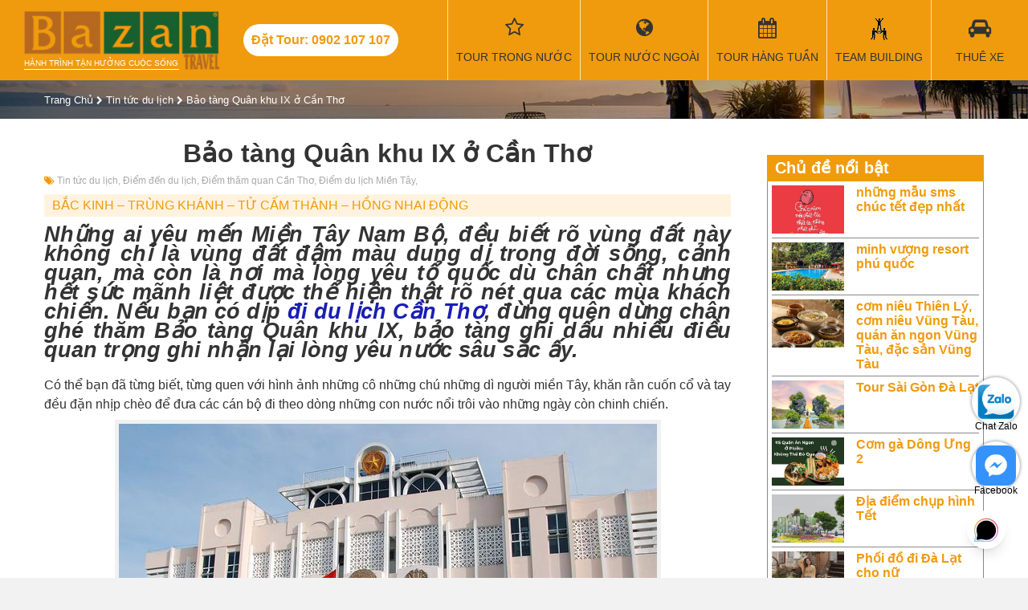

--- FILE ---
content_type: text/html; charset=utf-8
request_url: https://bazantravel.com/bao-tang-quan-khu-ix-o-can-tho/
body_size: 23452
content:
<!DOCTYPE html><html lang="vi" xmlns="http://www.w3.org/1999/xhtml" xmlns:fb="http://www.facebook.com/2008/fbml" xmlns:og="http://opengraphprotocol.org/schema/" itemscope="itemscope" itemtype="http://schema.org/WebPage"><head> <meta http-equiv="X-UA-Compatible" content="IE=edge"> <meta name="viewport" content="width=device-width, initial-scale=1"> <link rel="canonical" href="https://bazantravel.com/bao-tang-quan-khu-ix-o-can-tho/" /> <title>Bảo tàng Quân khu IX ở Cần Thơ</title> <meta name="robots" content="index,follow"> <meta name="description" itemprop="description" content="Bảo tàng Quân Khu IX Cần Thơ tọa lạc trên đường Hòa Bình, thuộc quận Ninh Kiều của thành phố Cần Thơ, vị trí khá dễ tìm. Với vẻ ngoài khan trang và đầy điềm tĩnh của một tòa nhà bề thế, Bảo t"> <meta http-equiv="content-language" itemprop="inLanguage" content="vi"/> <!--Facebook--> <meta property="fb:app_id" content="289906638131044" /> <meta property="og:title" itemprop="name" content="Bảo tàng Quân khu IX ở Cần Thơ" /> <meta property="og:description" content="Bảo tàng Quân Khu IX Cần Thơ tọa lạc trên đường Hòa Bình, thuộc quận Ninh Kiều của thành phố Cần Thơ, vị trí khá dễ tìm. Với vẻ ngoài khan trang và đầy điềm tĩnh của một tòa nhà bề thế, Bảo t" /> <meta property="og:url" itemprop="url" content="https://bazantravel.com/bao-tang-quan-khu-ix-o-can-tho/" /> <meta property="og:image" itemprop="thumbnailUrl" content="https://bazantravel.com/cdn/medias/uploads/28/28865-bao-tang-quan-khu-9.jpg" /> <meta property="og:site_name" content="Bazantravel" /> <meta property="og:locale" content="vi_VN" /> <meta property="og:type" content="website" /> <meta property="fb:pages" content="" /> <meta name="google-site-verification" content="dMPyU9izYUnjceQvvMeYLwX1fC33-uCGsOexnHxJ2-E" /> <style>﻿@import "https://fonts.googleapis.com/css?family=Roboto+Condensed:400,400i,700&subset=vietnamese";*::before{box-sizing:border-box}*::after{box-sizing:border-box}.fa{display:inline-block;font:normal normal normal 14px/1 FontAwesome;font-size:inherit;text-rendering:auto;-webkit-font-smoothing:antialiased;-moz-osx-font-smoothing:grayscale;font-variant:normal}@font-face{font-family:'FontAwesome';font-style:normal;font-weight:normal;font-display:swap;src:url(https://bazantravel.com/cdn/assets/desktop/fonts/fontawesome-webfont.eot);src:url(https://bazantravel.com/cdn/assets/desktop/fonts/fontawesome-webfont.eot) format("embedded-opentype"),url(https://bazantravel.com/cdn/assets/desktop/fonts/fontawesome-webfont.woff2) format("woff2"),url(https://bazantravel.com/cdn/assets/desktop/fonts/fontawesome-webfont.woff) format("woff"),url(https://bazantravel.com/cdn/assets/desktop/fonts/fontawesome-webfont.ttf) format("truetype"),url(https://bazantravel.com/cdn/assets/desktop/fonts/fontawesome-webfont.svg) format("svg")}html{font-family:sans-serif;line-height:1.15;-webkit-text-size-adjust:100%;-ms-text-size-adjust:100%;-ms-overflow-style:scrollbar;-webkit-tap-highlight-color:rgba(0,0,0,0);margin:0;padding:0;border:0;vertical-align:baseline}@-ms-viewport{width:device-width}body{margin:0;padding:0;border:0;vertical-align:baseline;font-family:"Roboto Condensed","Helvetica Neue",Helvetica,Arial,sans-serif;font-size:16px;font-weight:400;color:#333;background:#f2f2f2}body.tour-destination{background-color:#fff}h1,h2,h3,h4,h5,h6{margin:0;padding:0;border:0;vertical-align:baseline;box-sizing:border-box;-webkit-box-sizing:border-box;-moz-box-sizing:border-box}object,iframe{margin:0;padding:0;border:0;vertical-align:baseline}div{box-sizing:border-box;-webkit-box-sizing:border-box;-moz-box-sizing:border-box}p{margin:0}blockquote{margin:0;padding:0;border:0;vertical-align:baseline;quotes:none}blockquote:before{content:""}blockquote:after{content:""}pre{margin:0;padding:0;border:0;vertical-align:baseline}a{color:#f09b0d;text-decoration:none}img{margin:0 auto;padding:0;border:0;vertical-align:baseline;max-width:100%;height:auto;display:block}.row{display:flex;flex-wrap:wrap;margin-left:-15px;margin-right:-15px}.row>*{flex-shrink:0;width:100%;max-width:100%}.col-6{flex:0 0 auto;width:50%;padding:0 15px}.col-12{flex:0 0 auto;width:100%;padding:0 15px}@media (min-width: 768px){.col-md-3{width:25%}.col-md-4{width:33.3333%}.col-md-6{width:50%}.col-md-8{width:66.6667%}}@media (min-width: 992px){.col-lg-2{width:16.6667%}.col-lg-3{width:25%}.col-lg-4{width:33.3333%}.col-lg-6{width:50%}.col-lg-9{width:75%}.col-lg-12{width:100%}}.d-none{display:none !important}@media (min-width: 992px){.d-lg-block{display:block !important}}@media (min-width: 992px){.d-lg-none{display:none !important}}@media (min-width: 1200px){.d-xl-none{display:none !important}}@media (min-width: 1200px){.d-xl-block{display:block !important}}@media (min-width: 992px){.order-lg-first{order:1}}@media (min-width: 992px){.order-lg-last{order:13}}.text-right{text-align:right !important}header{background:#f09b0d;width:100%}header .container-fluid{width:100%}header .header-wrapper{display:flex;align-items:center;width:100%;justify-content:space-between}header .header-left,header .header-right{display:flex;align-items:center}header .logo{display:block;padding-top:27px;color:#fff;font-size:10px;background:url(https://bazantravel.com/cdn/assets/desktop/images/logo-bazantravel-mb.png?v=5) no-repeat;text-transform:uppercase}header .header-hotline{display:none}@media (max-width: 1199.98px){header{position:fixed;height:40px;top:0;left:0;width:100%;color:#fff;z-index:9999}header .header-wrapper{justify-content:space-between}header .toggle-menu{width:40px;height:40px;float:right;margin:0;text-align:center;color:#fff;font-size:18px;background:none;border:none}header .toggle-menu>i{position:relative;top:6px}header .toggle-menu>label{font-size:10px;margin:0;height:0}header .toggle-menu.show{background:#e08e07}header .mainNav{position:fixed;background:#e08e07;width:100%;top:40px;-webkit-box-sizing:border-box;-moz-box-sizing:border-box;box-sizing:border-box;padding:10px;z-index:9999;left:0;display:none}header .mainNav.show{display:block}header .mainNav li{border-bottom:1px solid rgba(255,255,255,0.3)}header .mainNav li:last-child{border-bottom:none}header .mainNav li a{display:block;padding:10px 0;color:#fff;font-size:14px}header .mainNav li a i{width:30px;float:left;font-size:17px}header .mainNav li .ico-passport{height:17px;background-repeat:no-repeat;background-size:contain;background-image:url(https://bazantravel.com/cdn/assets/app/images/passport.png)}header .mainNav li .ico-teambuilding{height:17px;background-repeat:no-repeat;background-size:contain;background-image:url(https://bazantravel.com/cdn/assets/app/images/team-building.png)}header .mega-subnav{display:none !important}}@media (min-width: 1200px){header{position:relative;margin:0;padding:0;height:100px}header .logo{position:relative;margin:12px 30px;width:243px;background-size:100%;padding-top:60px;padding-bottom:3px;font-weight:normal;background:url(https://bazantravel.com/cdn/assets/desktop/images/logo-bazantravel.png?v=5) no-repeat;background-size:100% auto}header .logo:after{content:"";position:absolute;bottom:0;left:0;right:50px;height:1px;background:#fff}header .header-hotline{display:block;line-height:40px;padding:0 10px;border-radius:20px;background:#fff;color:#f09b0d;font-weight:700;margin-right:40px;white-space:nowrap}header .mainNav{display:flex;align-items:center;height:100%}header .mainNav>li{height:100%;border-left:1px solid rgba(255,255,255,0.7);min-width:120px;text-align:center}header .mainNav>li.li-tour{width:auto}header .mainNav>li.li-tour .fa{font-family:FontAwesome;font-size:25px;display:block;margin-bottom:13px;height:28px}header .mainNav>li>a{font-size:14px;color:#333;text-transform:uppercase;position:relative;padding:0 10px;display:flex;align-items:center;flex-wrap:wrap;flex-direction:column;height:100px;justify-content:center;white-space:nowrap}header .mainNav>li>a:hover{background:rgba(255,255,255,0.1);color:#fff}header .mainNav>li>a:before{font-family:'FontAwesome';font-size:25px;display:block;margin-bottom:13px;height:28px}header .mainNav>li>a.travel:before{content:"\f0ac"}header .mainNav>li>a.weekly:before{content:"\f073"}header .mainNav>li>a.team-building:before{content:"";width:100%;background:url(https://bazantravel.com/cdn/assets/desktop/images/team-building.png) center no-repeat}header .mainNav>li>a.visa:before{content:"\f1f0"}header .mainNav>li>a.hotel:before{content:"\f236"}header .mainNav>li>a.ticket:before{content:"\f072"}header .mainNav>li>a.car-rent:before{content:"\f1b9"}header .mainNav>li>a.contact:before{content:"\f095"}header .mainNav>li .mega-subnav{display:none;position:absolute;background:#fff;top:100px;left:0;width:100%;text-align:left;z-index:990;border-top:2px solid #164F9E}header .mainNav>li:hover .mega-subnav{display:block}header .mainNav>li:hover ul{display:block}header .mainNav>li>ul{z-index:9;position:absolute;width:200px;background:#fff;top:100%;left:0;box-shadow:3px 3px 0 rgba(0,0,0,0.1);border-top:1px solid #f09b0d;display:none}header .mainNav>li>ul li{text-align:left}header .mainNav>li>ul li a{display:block;padding:8px 12px;color:#333;border-left:2px solid transparent}header .mainNav>li>ul li a:hover{color:#f09b0d;border-left:2px solid #f09b0d}header .mainNav>li.has-sub>a:after{position:absolute;content:"";width:0;height:0;border:7px solid transparent;border-bottom:7px solid #164F9E;bottom:0;left:50%;margin-left:-3.5px;display:none}header .mainNav>li.has-sub:hover>a:after{display:block}header .mainNav .mega-subnav{box-shadow:1px 1px 2px 1px #ddd}header .mainNav .mega-subnav .nav-col-1{float:left;width:30%;padding:15px}header .mainNav .mega-subnav .nav-col-2{float:left;width:30%;padding:15px}header .mainNav .mega-subnav .block-nav{margin-bottom:15px}header .mainNav .mega-subnav .block-nav:last-child{margin-bottom:0}header .mainNav .mega-subnav .block-nav .block-nav-title{font-size:1em;font-weight:bold;text-transform:uppercase;line-height:24px;border-bottom:1px solid #ddd;margin-bottom:10px}header .mainNav .mega-subnav .block-nav ul li{line-height:24px}header .mainNav .mega-subnav .block-nav ul li a{font-size:14px;color:#164F9E}header .mainNav .mega-subnav .block-nav ul li a:hover{text-decoration:underline}header .mainNav .mega-subnav .block-nav ul.pdes li{line-height:28px}header .mainNav .mega-subnav .block-nav ul.pdes li a:before{font-family:"FontAwesome";float:left;margin-right:10px;content:"\f041"}header .mainNav .mega-subnav .nav-col-3{width:40%;float:left;padding:15px}header .mainNav .mega-subnav .tour-hots .tour-box{padding:0 10px;width:50%;float:left;position:relative;margin-bottom:20px}header .mainNav .mega-subnav .tour-hots .tour-box:nth-of-type(3){margin-bottom:0}header .mainNav .mega-subnav .tour-hots .tour-box:nth-of-type(4){margin-bottom:0}header .mainNav .mega-subnav .tour-hots .tour-box a{display:block;position:relative;width:100%;height:0;padding-bottom:65%;overflow:hidden;background-repeat:no-repeat;background-size:cover;border-radius:5px}header .mainNav .mega-subnav .tour-hots .tour-box a:before{content:"";position:absolute;top:0px;right:0;bottom:0px;left:0;background:rgba(0,0,0,0.4);border-radius:10px;-webkit-transition:all 0.5s;-moz-transition:all 0.5s;-ms-transition:all 0.5s;-o-transition:all 0.5s;transition:all 0.5s}header .mainNav .mega-subnav .tour-hots .tour-box a:hover:before{background:rgba(0,0,0,0.7)}header .mainNav .mega-subnav .tour-hots .tour-box img{width:100%;border-radius:5px;display:block}header .mainNav .mega-subnav .tour-hots .tour-box .tour-info{position:absolute;bottom:5px;left:25px;right:20px;font-weight:bold;color:#fff;z-index:1;font-size:12px;text-transform:uppercase}header .mainNav .mega-subnav .tour-hots .tour-box .tour-info .title{margin-bottom:10px}header .mainNav .mega-subnav .tour-hots .tour-box .tour-info .price span{color:#f09b0d}}header .banner{float:right;height:100px;width:182px;overflow:hidden}hgroup{margin:0;padding:0;border:0;vertical-align:baseline;display:block}menu{margin:0;padding:0;border:0;vertical-align:baseline;display:block}nav{margin:0;padding:0;border:0;vertical-align:baseline;display:block}ol{margin:0;padding:0;border:0;vertical-align:baseline;list-style:none}ul{margin:0;padding:0;border:0;vertical-align:baseline;list-style:none}li{margin:0;padding:0;border:0;vertical-align:baseline}section{margin:0;padding:0;border:0;vertical-align:baseline;display:block}summary{margin:0;padding:0;border:0;vertical-align:baseline}time{margin:0;padding:0;border:0;vertical-align:baseline}mark{margin:0;padding:0;border:0;vertical-align:baseline}audio{margin:0;padding:0;border:0;vertical-align:baseline}video{margin:0;padding:0;border:0;vertical-align:baseline}input{box-sizing:border-box;-webkit-box-sizing:border-box;-moz-box-sizing:border-box}select{box-sizing:border-box;-webkit-box-sizing:border-box;-moz-box-sizing:border-box}.clearfix:after{content:"";display:table;clear:both}.o5{opacity:0.5}.container{position:relative;width:100%;margin:auto}@media (min-width: 576px){.container{width:540px}}@media (min-width: 768px){.container{width:720px}}@media (max-width: 991.98px){.container{padding:0 15px}}@media (min-width: 992px){.container{width:960px}}@media (min-width: 1200px){.container{width:1170px}}@media (min-width: 1400px){.container{width:1320px}}@media (max-width: 991.98px){.mainContainer{margin:40px 0 20px}}.header-title{font-size:28px;font-weight:bold}.header-title>span{font-size:18px;display:block;margin-bottom:8px}.form-group{display:block;margin-bottom:10px;padding:10px 0}.form-group>label{display:block;margin-bottom:5px;font-weight:bold}@media (min-width: 992px){.form-group{padding:0}}.form-control{display:block;width:100%;height:34px;padding:6px 12px;font-size:14px;line-height:1.42857143;color:#555;background-color:#fff;background-image:none;border:1px solid #ccc;-webkit-box-shadow:inset 0 1px 1px rgba(0,0,0,0.075);box-shadow:inset 0 1px 1px rgba(0,0,0,0.075);-webkit-transition:border-color ease-in-out .15s,-webkit-box-shadow ease-in-out .15s;-o-transition:border-color ease-in-out .15s,box-shadow ease-in-out .15s;transition:border-color ease-in-out .15s,box-shadow ease-in-out .15s}.half-left{width:48%;margin-right:2%;float:left}.half-right{width:48%;margin-left:2%;float:right}.text-center{text-align:center !important}.alignleft{float:left;margin-right:8px}.aligncenter{display:block;margin:10px auto}.yt-caption{background:#f1f1f1;max-width:100%;margin:0 auto 14px auto;padding-top:5px;text-align:center}.yt-caption .yt-caption-text{color:#999;font-size:14px;padding:8px 0 8px 0;margin:0;font-style:italic}.no-result{text-align:center;margin:15px 0;font-size:18px;color:#aaa}.side-title{font-size:21px;margin-bottom:15px}.side-title:after{content:"";display:block;width:50px;height:2px;background:#f09b0d;margin-top:5px}#breadcrumb{padding:15px 0;background:url(https://bazantravel.com/cdn/assets/desktop/images/filter-bg.jpg) no-repeat;background-size:cover}#breadcrumb span{font-size:13px}#breadcrumb span a{color:#fff}#breadcrumb span i{color:#fff;font-size:11px}#breadcrumb h1{font-size:26px;color:#fff;margin-top:15px}#breadcrumb h1:after{content:"";width:80px;height:2px;background:#fff;display:block;margin-top:10px}#breadcrumb .tt{font-size:26px;color:#fff;margin-top:15px}#breadcrumb .tt:after{content:"";width:80px;height:2px;background:#fff;display:block;margin-top:10px}#breadcrumb h1.tour-title:after{display:none}#breadcrumb .tour-rate-holder{font-size:13px;color:#fff;margin-top:10px}.tour-rate{display:inline-block;font-size:20px;position:relative;color:#f09b0d;display:inline-block;text-align:left;white-space:nowrap;line-height:1;}.tour-rate>span{position:absolute;height:100%;left:0;top:0;color:#f09b0d;overflow:hidden;font-size:18px}.tour-rate>span>i{color:#f09b0d !important}.mainContent{background:#fff;padding:25px 0}.mainContent:after{content:"";display:table;clear:both}.toggle-form{display:none}@media (min-width: 992px){.side-col{width:300px}}@media (min-width: 992px){.main-col{width:calc(100% - 300px)}.main-col.main-left-col{padding-right:30px}.main-col.main-right-col{padding-left:30px}}.article-meta{color:#aaa;font-size:12px;margin-bottom:10px;margin-top:10px}.article-meta .article-meta-time{margin-bottom:10px}.article-meta span{margin-right:10px}.article-meta span:last-child{margin-right:0}.article-meta span i{color:#f09b0d}.article-meta a{color:#aaa}.article-meta a:after{content:", "}.article-meta a:hover{color:#f09b0d}.hotelContent{width:100%;text-align:justify;line-height:1.5em;padding-bottom:20px;border-bottom:1px solid #ddd;margin-bottom:20px}.hotelContent br{display:block;margin:5px 0;content:" "}.hotelContent br:before{content:""}.hotelContent p{margin-bottom:7px}.hotelContent h3{margin-bottom:7px;font-size:1.5em;margin-bottom:12px}.hotelContent h4{margin-bottom:7px;font-size:1.4em;margin-bottom:10px}.hotelContent h5{margin-bottom:7px;font-size:1.3em;margin-bottom:8px}.hotelContent h6{margin-bottom:7px;font-size:1.3em}.hotelContent div{margin-bottom:7px}.hotelContent h2{font-weight:bold;margin-bottom:20px;font-size:1em}.hotelContent table{width:100% !important;border-top:1px solid #ddd;border-left:1px solid #ddd;border-spacing:0;border-collapse:collapse;margin-bottom:15px;margin-top:7px}.hotelContent table td{border-right:1px solid #ddd;border-bottom:1px solid #ddd;padding:5px}.hotelContent ul{margin-left:20px;margin-bottom:10px;margin-top:5px;list-style:disc}.hotelContent ul li{margin-bottom:5px}.hotelContent .box{padding:0 15px;margin:15px 0;border:1px solid #f5f5f5}.hotelContent .box>h3{margin:0 -15px 10px -15px;padding:10px 5px;background:#eee}.hotelContent a{color:#1A1EB2}.hotelContent .table-schedule{border-top:none;border-left:none}.hotelContent .table-schedule td{border-right:none;border-bottom:none}.videoWrapper{position:relative;width:100%;height:0;margin:15px 0 30px !important;padding-bottom:56.25%;padding-top:25px}.videoWrapper>iframe{position:absolute;top:0;left:0;width:100%;height:100%}.bz-popup{position:fixed;top:0;left:0;width:100%;height:100%;background:rgba(0,0,0,0.4);display:none;z-index:99999}.bz-popup .holder{position:relative;max-width:80vw;height:80vh;margin:10vh auto;background:transparent;text-align:center}.bz-popup .holder .close-popup{position:absolute;right:0;top:0;font-size:32px;background:#fff;color:#000;padding:0 8px}.bz-popup .holder .popup-content{height:100%;width:100%}.bz-popup .holder .popup-content img{width:auto;margin:auto;height:100%}.table-schedule tr{display:block;margin-bottom:10px;box-shadow:0 2px 3px rgba(0,0,0,0.3)}.table-schedule tr:after{content:"";display:table;clear:both}.table-schedule tr td:first-child{padding-top:10px;border-bottom:1px solid #ddd;position:relative;font-size:1.2em;font-weight:bold}.table-schedule tr td:first-child a{float:right;margin-left:10px;font-size:12px;height:32px;padding:0 20px;border-radius:16px;color:#fff;background:#f09b0d;line-height:32px;font-weight:normal}.table-schedule tr td:nth-of-type(2){float:left;width:33.33334%;border-right:1px solid #ddd;-webkit-box-sizing:border-box;-moz-box-sizing:border-box;box-sizing:border-box}.table-schedule tr td:nth-of-type(2):before{color:#888;font-size:12px;display:block;content:"Thời gian"}.table-schedule tr td:nth-of-type(3){float:left;width:33.33334%;border-right:1px solid #ddd;-webkit-box-sizing:border-box;-moz-box-sizing:border-box;box-sizing:border-box}.table-schedule tr td:nth-of-type(3):before{color:#888;font-size:12px;display:block;content:"Khởi hành"}.table-schedule tr td:nth-of-type(4){float:left;width:33.33334%;border-right:1px solid #ddd;-webkit-box-sizing:border-box;-moz-box-sizing:border-box;box-sizing:border-box}.table-schedule tr td:nth-of-type(4):before{color:#888;font-size:12px;display:block;content:"Giá tour / 1 khách"}.table-schedule td{display:block}.zalo-chat-widget{right:16pt !important;bottom:60pt !important}#click2call{position:fixed;bottom:60px;left:10px;width:50px;height:50px;border-radius:25px;text-align:center;line-height:50px;color:#fff;background:#F09B0D;font-size:24px;z-index:999}#click2call::before{content:"";width:70px;height:70px;border-radius:50%;position:absolute;left:-10px;top:-10px;border:1px solid #F09B0D;animation:2.2s ease-in-out 0s normal none infinite running smartsoft-circle-anim}#click2call i{animation:1s ease-in-out 0s normal none infinite running smartsoft-circle-img-anim}@keyframes smartsoft-circle-img-anim{0%{transform:rotate(0deg) scale(1) skew(1deg)}10%{transform:rotate(-25deg) scale(1) skew(1deg)}20%{transform:rotate(25deg) scale(1) skew(1deg)}30%{transform:rotate(-25deg) scale(1) skew(1deg)}40%{transform:rotate(25deg) scale(1) skew(1deg)}50%{transform:rotate(0deg) scale(1) skew(1deg)}100%{transform:rotate(0deg) scale(1) skew(1deg)}}@keyframes smartsoft-circle-anim{0%{opacity:1;transform:rotate(0deg) scale(0.5) skew(1deg)}100%{opacity:0;transform:rotate(0deg) scale(1) skew(1deg)}}#contact-icons{position:fixed;right:10px;bottom:60px;z-index:9}#contact-icons a{display:block;margin-bottom:20px;text-align:center;color:#000;width:60px;height:60px;border-radius:40px;background:#fff;box-shadow:0 0 4px rgba(0,0,0,0.5);font-size:12px;padding:5px 0;box-sizing:border-box}@media (min-width: 992px){#contact-icons{bottom:10px}}footer{background:#333}footer .footer-col{padding:30px 15px}footer .footer-col .footer-title{color:#fff;font-size:20px;margin-bottom:15px;font-weight:bold}footer .footer-col ul li{margin-bottom:10px;padding-left:10px;position:relative}footer .footer-col ul li:before{width:6px;height:6px;content:"";position:absolute;background:#fff;left:0;top:5px}footer .footer-col ul li a{color:rgba(255,255,255,0.7)}footer .footer-col hr{display:block;height:1px;border:0;border-top:1px solid rgba(255,255,255,0.1);margin:1em 0;padding:0}footer .footer-col p>a>em{color:#fff;font-size:0.8em}footer .col1{padding:30px 0;text-align:center;background:rgba(0,0,0,0.3)}footer .col1 img{margin-bottom:25px}footer .col1 .footer-site-title{color:#fff;font-weight:bold;margin-bottom:8px}footer .col1 p{color:rgba(255,255,255,0.7);padding:0 15px;font-size:14px}footer .contact-main{padding:15px;border:1px solid #f09b0d;font-weight:bold;color:#fff}footer .contact-main .main-hotline{font-size:21px;margin-bottom:10px;color:#f09b0d}footer .contact-main .main-hotline label{color:#fff;font-weight:normal;font-size:14px}footer .contact-main .sub-hotline{font-size:17px}footer .contact-main .sub-hotline label{color:#fff;font-weight:normal;font-size:14px}@media (max-width: 991.98px){footer .contact-main .main-hotline{text-align:center}footer .contact-main .main-hotline label{display:block}}@media (max-width: 991.98px){footer .col1{margin:15px 0}}@media (min-width: 992px){footer .col1{padding:30px 0 70px 0}footer .col1 p{margin-bottom:30px}footer .col3 p{margin-bottom:10px}footer .contact-main{margin-top:15px}}#footer_menu{position:fixed;background:#fff;height:50px;bottom:0;left:0;width:100%;border-top:1px solid #ccc;z-index:9999}#footer_menu ul{display:flex;align-items:center}#footer_menu ul li{width:25%;text-align:center;font-size:13px}#footer_menu ul li a{display:block;color:#555}#footer_menu ul li a i{display:block;height:24px;line-height:24px;font-size:20px;margin:4px 0}#footer_menu ul li a i.icon-team-building{background:url(https://bazantravel.com/cdn/assets/desktop/images/team-building.png) center no-repeat;opacity:0.8}#footer_menu ul li a span{display:block}.contact-row{margin-bottom:10px;display:flex;align-items:center}.contact-row i{width:28px;height:28px;border-radius:50%;border:1px solid rgba(255,255,255,0.7);color:rgba(255,255,255,0.7);margin-right:10px;line-height:26px;text-align:center}.contact-row label{display:block;line-height:14px;color:rgba(255,255,255,0.7);font-size:13px;width:calc(100% - 38px)}.contact-info-box{margin-top:25px;padding:14px;border:1px dashed #f09b0d;background:rgba(240,155,13,0.16)}.contact-info-box .contact-title{font-size:1.3em;margin-bottom:15px}.contact-info-box .contact-info-row{margin:10px 0;display:flex;align-items:center}.contact-info-box .contact-info-row>i{width:40px;height:40px;background:#f09b0d;border-radius:50%;color:#fff;font-size:21px;margin-right:10px;text-align:center;line-height:40px}.contact-info-box .contact-info-row p{line-height:20px;font-weight:bold}.contact-info-box .contact-info-row label{font-weight:bold}.contact-info-box .btn-contact{padding:10px 15px;background:#f09b0d;color:#fff;border-radius:3px;text-transform:uppercase;display:block;text-align:center;font-size:12px;width:300px;margin:auto}.contact-info-box .btn-contact i{font-size:18px;margin-right:8px}.contact-info-box .contact-row{margin-bottom:15px}.contact-info-box .contact-row span{line-height:28px;color:#333}.contact-info-box .contact-row i{color:#333;border:1px solid #ddd}.contact-info-box .contact-row label{color:#f09b0d;font-weight:bold;font-size:18px}.header-action-inner{display:flex;align-items:center;justify-content:space-between}@media (min-width: 992px){.header-action-inner{margin-bottom:15px;height:34px}.header-action-inner .order-by label{float:left;height:34px;padding:6px 0 6px 12px;border:1px solid #ccc;border-right:none;-webkit-box-sizing:border-box;-moz-box-sizing:border-box;box-sizing:border-box;color:#555;font-size:15px;line-height:1.42857143}.header-action-inner .order-by select{border-left:none;width:auto;-webkit-box-shadow:none;-moz-box-shadow:none;box-shadow:none;padding:6px 12px 6px 0;font-weight:bold}.header-action-inner .view-type{font-size:20px;padding:5px 0}.header-action-inner .view-type a{color:#333}.header-action-inner .view-type a.current{cursor:default;color:#f09b0d}}.all-tours{background-color:#fff;padding-bottom:20px}@media (min-width: 992px){.all-tours{padding-bottom:30px}}.all-tour-title{position:relative;padding:20px 30px;text-align:center;font-size:1.4em;border-top:1px solid #ddd}@media (min-width: 992px){.all-tour-title{margin-bottom:30px;font-size:2em}.all-tour-title:before{background:#fff;content:"\f0f7";font-family:'FontAwesome';left:50%;padding:0 15px;position:absolute;bottom:-0.6em;color:#f09b0d;-webkit-transform:translateX(-50%);-ms-transform:translateX(-50%);transform:translateX(-50%);z-index:1;font-size:21px}.all-tour-title:after{border-bottom:1px solid #f09b0d;border-left:0;border-right:0;border-top:0;bottom:0;content:"";display:block;left:50%;margin-left:-4.5em;position:absolute;top:0;width:9em;z-index:0}}.view-all-side{text-align:center;display:block;font-style:italic;text-decoration:underline;font-size:13px}.grid-view .tour-grid-item,.list-view .tour-grid-item{background:#fff;box-shadow:0 2px 3px rgba(0,0,0,0.2);margin-bottom:30px;display:flex;align-items:flex-start;justify-content:space-between;flex-wrap:wrap;border:1px solid #ddd}.grid-view .tour-grid-item .img,.list-view .tour-grid-item .img{position:relative;width:100%}.grid-view .tour-grid-item .img img,.list-view .tour-grid-item .img img{width:100%;display:block}.grid-view .tour-grid-item h3,.grid-view .tour-grid-item h5,.list-view .tour-grid-item h3,.list-view .tour-grid-item h5{font-size:15px;overflow:hidden;font-weight:bold}.grid-view .tour-grid-item h3 a,.grid-view .tour-grid-item h5 a,.list-view .tour-grid-item h3 a,.list-view .tour-grid-item h5 a{color:#555}.grid-view .tour-grid-item h3,.list-view .tour-grid-item h3{margin-bottom:10px}.grid-view .tour-grid-item .tour-body,.list-view .tour-grid-item .tour-body{padding:5px}.grid-view .tour-grid-item .tour-body p label,.list-view .tour-grid-item .tour-body p label{display:inline-block;font-size:13px;color:#aaa}.grid-view .tour-grid-item .tour-body p span,.list-view .tour-grid-item .tour-body p span{font-size:13px;margin-left:8px}.grid-view .tour-grid-item .tour-body p.price span,.list-view .tour-grid-item .tour-body p.price span{color:#f09b0d;font-weight:bold}.grid-view .tour-grid-item .tour-body p.transportation span,.list-view .tour-grid-item .tour-body p.transportation span{color:#555}.grid-view .tour-grid-item .tour-des,.list-view .tour-grid-item .tour-des{padding-top:0.7em;padding-bottom:1.3em;font-size:14px}.grid-view .tour-grid-item .tour-des a,.list-view .tour-grid-item .tour-des a{color:#0c7cd5}.grid-view .tour-grid-item .tour-footer,.list-view .tour-grid-item .tour-footer{width:100%;border-top:1px solid #ddd;padding:10px 5px}.grid-view .tour-grid-item .tour-footer span,.list-view .tour-grid-item .tour-footer span{margin-right:10px;font-size:12px;text-transform:uppercase}.grid-view .tour-grid-item .tour-footer span i,.list-view .tour-grid-item .tour-footer span i{color:#f09b0d}.grid-view .tour-grid-item .tour-footer span:last-child,.list-view .tour-grid-item .tour-footer span:last-child{margin-right:0}.grid-view .tour-grid-item .btn-view-detail,.list-view .tour-grid-item .btn-view-detail{display:none}.grid-view .tour-grid-item .img{width:100%}@media (min-width: 768px){.grid-view .col-dynamic{width:50%}}@media (min-width: 992px){.grid-view .col-dynamic{width:25%}.grid-view .tour-grid-item .img{width:100%}.grid-view .tour-grid-item .tour-body{width:100%;display:flex;flex-wrap:wrap;}.grid-view .tour-grid-item .tour-body .tour-meta{display:flex;flex-wrap:wrap}.grid-view .tour-grid-item .tour-body p{width:50%}.grid-view .tour-grid-item .tour-body p label{display:block}.grid-view .tour-grid-item .tour-body p span{margin-left:0;font-size:16px}.grid-view .tour-grid-item .tour-body p.price{text-align:right}.grid-view .tour-grid-item h3{width:100%;margin-bottom:20px}.grid-view .tour-grid-item h3,.grid-view .tour-grid-item h5{font-size:18px;height:44px}}@media (min-width: 768px){.list-view .col-dynamic{width:50%}}@media (min-width: 992px){.list-view .col-dynamic{width:100%}.list-view .col-dynamic .tour-grid-item h3{margin-bottom:10px}.list-view .tour-grid-item .img{width:150px}.list-view .tour-grid-item .tour-body{width:calc(100% - 150px);position:relative;padding-right:120px}.list-view .tour-grid-item .tour-body .tour-meta{display:flex;flex-wrap:wrap}.list-view .tour-grid-item .tour-body p{width:50%}.list-view .tour-grid-item .tour-body p label{display:block}.list-view .tour-grid-item .tour-body p span{margin-left:0;font-size:16px}.list-view .tour-grid-item .tour-body p.price{text-align:right;position:absolute;width:110px;top:10px;right:20px;text-align:center;color:#333;font-size:21px;font-weight:bold}.list-view .tour-grid-item h3{width:100%;margin-bottom:20px}.list-view .tour-grid-item h3,.list-view .tour-grid-item h5{font-size:18px;height:44px}.list-view .tour-grid-item .btn-view-detail{display:block;position:absolute;bottom:10px;background-color:#f09b0d;color:#333;border-radius:5px;right:20px;padding:6px 12px;font-size:14px}.list-view .tour-rate-holder{position:absolute;top:5px;left:5px}}.list-view-item .tour-grid-item{background:#fff;box-shadow:0 2px 3px rgba(0,0,0,0.2);margin-bottom:30px;display:flex;align-items:flex-start;justify-content:space-between;flex-wrap:wrap}.list-view-item .tour-grid-item .img{position:relative;width:150px}.list-view-item .tour-grid-item .img img{width:100%;display:block}.list-view-item .tour-grid-item .img .badge{position:absolute;width:40px;height:40px;font-weight:bold;font-size:12px;text-align:center;line-height:40px;top:-14px;right:-14px;color:#fff}.list-view-item .tour-grid-item .img .badge>span{position:relative;width:40px;height:40px;display:block;background:#ed1c24}.list-view-item .tour-grid-item .img .badge>span:before{content:"";position:absolute;width:100%;height:100%;background:#ed1c24;-webkit-transform:rotate(45deg);-moz-transform:rotate(45deg);-ms-transform:rotate(45deg);-o-transform:rotate(45deg);transform:rotate(45deg);top:0;left:0;-webkit-transform-origin:center;-moz-transform-origin:center;-ms-transform-origin:center;-o-transform-origin:center;transform-origin:center}.list-view-item .tour-grid-item .img .badge>span:after{content:"";position:absolute;width:100%;height:100%;background:#ed1c24;-webkit-transform:rotate(22.5deg);-moz-transform:rotate(22.5deg);-ms-transform:rotate(22.5deg);-o-transform:rotate(22.5deg);transform:rotate(22.5deg);top:0;left:0}.list-view-item .tour-grid-item .img .badge>span>span{width:40px;height:40px;display:block;position:relative;z-index:1;font-size:17px}.list-view-item .tour-grid-item .img .badge>span>span:before{content:"";position:absolute;width:100%;height:100%;background:#ed1c24;-webkit-transform:rotate(67.5deg);-moz-transform:rotate(67.5deg);-ms-transform:rotate(67.5deg);-o-transform:rotate(67.5deg);transform:rotate(67.5deg);top:0;left:0;-webkit-transform-origin:center;-moz-transform-origin:center;-ms-transform-origin:center;-o-transform-origin:center;transform-origin:center;z-index:-1}.list-view-item .tour-grid-item h3,.list-view-item .tour-grid-item h5{font-size:15px;overflow:hidden;font-weight:bold}.list-view-item .tour-grid-item h3 a,.list-view-item .tour-grid-item h5 a{color:#555}.list-view-item .tour-grid-item h3{margin-bottom:10px}.list-view-item .tour-grid-item .tour-body{width:calc(100% - 150px)}.list-view-item .tour-grid-item .tour-body p label{display:inline-block;font-size:13px;color:#aaa}.list-view-item .tour-grid-item .tour-body p span{font-size:13px;margin-left:8px}.list-view-item .tour-grid-item .tour-body p.price span{color:#f09b0d;font-weight:bold}.list-view-item .tour-grid-item .tour-body p.transportation span{color:#555}.list-view-item .tour-grid-item .tour-footer{width:100%;border-top:1px solid #ddd;padding:10px 5px}.list-view-item .tour-grid-item .tour-footer span{margin-right:10px;font-size:12px;text-transform:uppercase}.list-view-item .tour-grid-item .tour-footer span i{color:#f09b0d}.list-view-item .tour-grid-item .tour-footer span:last-child{margin-right:0}.list-view-item .tour-grid-item .btn-view-detail{display:none}@media (min-width: 768px){.list-view-item .tour-grid-item .img{width:100%}.list-view-item .tour-grid-item .tour-body{width:100%}.list-view-item .tour-grid-item .tour-body .tour-meta{display:flex;flex-wrap:wrap}.list-view-item .tour-grid-item .tour-body p{width:50%}.list-view-item .tour-grid-item .tour-body p label{display:block}.list-view-item .tour-grid-item .tour-body p span{margin-left:0;font-size:16px}.list-view-item .tour-grid-item .tour-body p.price{text-align:right}.list-view-item .tour-grid-item h3{width:100%;margin-bottom:20px}.list-view-item .tour-grid-item h3,.list-view-item .tour-grid-item h5{font-size:18px;height:44px}}@media (min-width: 768px){.list-view-item{float:left;width:50%;padding:0 15px}}@media (min-width: 992px){.list-view-item{width:33.3333%}}@media (max-width: 991.98px){.tour-rate-holder{position:absolute;top:5px;left:5px;text-shadow:0 0 1px #fff}.tour-rate-holder .tour-rate{font-size:13px}.tour-rate-holder .tour-rate span,.tour-rate-holder .tour-rate i{font-size:13px;line-height:13px}}@media (min-width: 992px){.tour-rate-holder{padding:5px}.tour-rate-holder.p10{padding:5px 10px !important}.tour-rate-holder .tour-rate{font-size:18px}.tour-rate-holder .tour-rate span,.tour-rate-holder .tour-rate i{font-size:18px;line-height:18px}}.page-title{text-align:center;font-size:1.4em}@media (min-width: 992px){.page-title{font-size:2em}}.article-item{padding-bottom:20px;margin-bottom:20px;border-bottom:1px solid #eee;display:flex;flex-wrap:wrap}.article-item .feature-img{width:100%}.article-item h3{font-size:21px;margin-bottom:10px}.article-item h3 a{color:#333}.article-item h3 a:hover{color:#f09b0d}.article-item .meta{font-size:13px;font-style:italic;margin-bottom:15px;color:#888}.article-item .excerpt{color:#555;font-size:14px;line-height:1.3em}@media (max-width: 767.98px){.article-item .feature-img{width:100%;margin-bottom:10px}.article-item .feature-img a{display:block;width:100%}.article-item .feature-img img{width:100%}}@media (min-width: 768px){.article-item .feature-img{margin-right:15px;overflow:hidden;width:300px}.article-item .feature-img a{display:block;-webkit-transition:all 0.5s;-moz-transition:all 0.5s;-ms-transition:all 0.5s;-o-transition:all 0.5s;transition:all 0.5s}.article-item .feature-img a:hover{-webkit-transform:scale(1.1);-moz-transform:scale(1.1);-ms-transform:scale(1.1);-o-transform:scale(1.1);transform:scale(1.1)}.article-item .article-detail{width:calc(100% - 315px)}}.article-item.shortcode-article{border:none;padding:20px;background:#fff7ea}.tour-tabs{margin-top:20px}.tour-tabs .sticky-tab{width:100%;left:0;background:#fff;z-index:1;border-bottom:2px solid #aaa;position:sticky;top:40px;box-shadow:1px 1px 1px 1px #ddd}.tour-tabs .sticky-tab ul{display:flex;align-items:center}.tour-tabs .sticky-tab ul>li>a{text-align:center;display:block;color:#333;position:relative;padding:8px 12px}.tour-tabs .sticky-tab ul>li>a i,.tour-tabs .sticky-tab ul>li>a span{display:block}.tour-tabs .sticky-tab ul>li>a span{font-size:12px;display:block;margin-top:5px}.tour-tabs .sticky-tab ul>li>a.active{color:#f09b0d}@media (min-width: 992px){.tour-tabs .sticky-tab{top:0}.tour-tabs .sticky-tab ul>li>a.active{background-color:#f09b0d;color:#fff}}.tour-tabs .tab-contents .tab-content{padding:10px 0;display:none}.tour-tabs .tab-contents .tab-content:nth-of-type(1){border-top:none;display:block}.tour-tabs .tab-content .tab-title{font-size:24px;color:#f09b0d;margin:30px 0 20px 0;font-weight:bold;text-transform:uppercase}.tour-tabs .tab-content .tab-title i{color:#f09b0d;font-size:18px}.tour-tabs .tab-content .tab-body{line-height:1.3em}.tour-tabs .tab-content .tab-body p{margin-bottom:7px}.tour-tabs .tab-content .tab-body .headline{margin:15px 0;padding:20px;background:#eee;color:#f09b0d;font-weight:bold;font-size:1.2em}.tour-tabs .tab-content .tab-body.hotelContent{margin-bottom:0;border-bottom:none;padding-bottom:0}.tour-tabs .tab-content .tab-body.hotelContent::after{content:"";display:block;clear:both}@media (min-width: 992px){.tour-tabs .sticky-tab{position:sticky;top:0;box-shadow:1px 1px 1px 1px #ddd}}.sticky-tab .actions{float:right;margin-top:8px;line-height:32px;width:300px;text-align:center}.sticky-tab .actions .fix-price{color:#f09b0d;font-weight:bold;font-size:1.5em}.sticky-tab .actions .fix-price sup{font-weight:normal}.sticky-tab .actions .fix-price sub{font-weight:normal;color:#888}.sticky-tab .actions #book-tour-btn{height:32px;padding:0 15px;border-radius:16px;background:#FF9000;color:#fff;font-weight:bold;font-size:12px;display:none;float:right;margin-left:20px;text-transform:uppercase}.sticky-tab.no-fix .actions{display:none}.side-box{margin-top:20px;margin-bottom:20px}.side-box .view-all{color:#555;font-style:italic;border-bottom:1px solid #555}.close{float:right;font-size:21px;font-weight:bold;line-height:1;color:#000;text-shadow:0 1px 0 #fff;filter:alpha(opacity=20);opacity:.2;position:relative;z-index:9}.close:hover{color:#000;text-decoration:none;cursor:pointer;filter:alpha(opacity=50);opacity:.5}.close:focus{color:#000;text-decoration:none;cursor:pointer;filter:alpha(opacity=50);opacity:.5}button.close{-webkit-appearance:none;padding:0;cursor:pointer;background:transparent;border:0}.modal-open{overflow:hidden}.modal-open .modal{overflow-x:hidden;overflow-y:auto}.modal{position:fixed;top:0;right:0;bottom:0;left:0;z-index:1050;display:none;overflow:hidden;-webkit-overflow-scrolling:touch;outline:0;background:rgba(0,0,0,0.1)}.modal .close{padding:10px}.modal.fade .modal-dialog{-webkit-transition:-webkit-transform .3s ease-out;-o-transition:-o-transform .3s ease-out;transition:transform .3s ease-out;-webkit-transform:translate(0, -25%);-ms-transform:translate(0, -25%);-o-transform:translate(0, -25%);transform:translate(0, -25%)}.modal.in .modal-dialog{-webkit-transform:translate(0, 0);-ms-transform:translate(0, 0);-o-transform:translate(0, 0);transform:translate(0, 0)}.modal-dialog{position:relative;width:auto;margin:60px 0 0}.modal-dialog.small{width:300px}.modal-content{position:relative;background-color:#fff;-webkit-background-clip:padding-box;background-clip:padding-box;border:1px solid #999;border:1px solid rgba(0,0,0,0.2);border-radius:6px;outline:0;-webkit-box-shadow:0 3px 9px rgba(0,0,0,0.5);box-shadow:0 3px 9px rgba(0,0,0,0.5)}.modal-backdrop{position:fixed;top:0;right:0;bottom:0;left:0;z-index:1040;background-color:#000}.modal-backdrop .fade{filter:alpha(opacity=0);opacity:0}.modal-backdrop.in{filter:alpha(opacity=50);opacity:.5}.modal-header{padding:15px;border-bottom:1px solid #e5e5e5}.modal-header .close{padding:1rem;margin:-1rem -1rem -1rem auto}.modal-title{margin:0;line-height:1.42857143;display:inline-block}.modal-body{position:relative;padding:15px}.modal-footer{padding:15px;text-align:right;border-top:1px solid #e5e5e5}.modal-footer .btn+.btn{margin-bottom:0;margin-left:5px}.modal-footer .btn-group .btn+.btn{margin-left:-1px}.modal-footer .btn-block+.btn-block{margin-left:0}.modal-scrollbar-measure{position:absolute;top:-9999px;width:50px;height:50px;overflow:scroll}.filter-tour-frm>.container{border:1px solid rgba(0,0,0,0.1);padding:28px 30px}.filter-tour-frm>.container>div{margin:0 20px}.filter-tour-frm>.container .form-group-icon{width:22%;float:left;height:38px;padding:0 15px;position:relative}.filter-tour-frm>.container .form-group-icon .form-control{padding-left:38px;height:38px}.filter-tour-frm>.container .form-group-icon:before{width:28px;height:28px;position:absolute;top:5px;left:20px;line-height:28px;text-align:center;background-image:url(https://bazantravel.com/cdn/assets/desktop/images/filter-ico.png);background-repeat:no-repeat;content:""}.filter-tour-frm>.container .form-group-icon.tour-type:before{background-position:0 -84px}.filter-tour-frm>.container .form-group-icon.departure:before{background-position:0 0}.filter-tour-frm>.container .form-group-icon.destination:before{background-position:0 -28px}.filter-tour-frm>.container .form-group-icon.duration:before{background-position:0 -56px}.filter-tour-frm>.container .filter-btn{height:38px;line-height:38px;border:none;background:#f09b0d;color:#fff;width:12%;text-align:center;float:right}.sticky-title{background-color:#f09b0d;color:#fff;font-size:20px;padding:5px 10px}.list-post{padding:5px;border-style:solid;border-width:0 1px 1px 1px;border-color:#888}.sticky-tour{margin-bottom:10px;background:#fff3df;padding:5px 10px}.trending-title{font-size:24px;margin-bottom:10px}.trending-posts{margin-top:20px;margin-bottom:20px;overflow:hidden}.carousel{position:relative;background:#e25064;background:-moz-linear-gradient(90deg, #e25064 0%, #f78c4e 100%);background:-webkit-linear-gradient(90deg, #e25064 0%, #f78c4e 100%);background:linear-gradient(90deg, #e25064 0%, #f78c4e 100%);padding:5px 0}.carousel .carousel-inner{height:64px;display:flex;flex-wrap:nowrap;transition:.7s all}.carousel .post{flex-shrink:0;margin-bottom:0;width:50%;padding:0 5px}.carousel .post .post-title a{color:#fff}.carousel .arrows{cursor:pointer;position:absolute;width:30px;height:60px;text-align:center;line-height:60px;background:rgba(0,0,0,0.5);color:#fff;font-size:50px;line-height:50px;top:50%;transform:translateY(-50%);z-index:9;text-decoration:none}.carousel .arrows.prev{left:0}.carousel .arrows.next{right:0}.comment-title{font-size:24px;margin-top:10px}.side-title{font-size:24px;margin-top:10px}.text-content{line-height:1.3em}.text-content p{margin-bottom:7px}.text-content h2{margin-bottom:7px}.text-content h3{margin-bottom:7px}.text-content h4{margin-bottom:7px}.text-content div{margin-bottom:7px}.text-content ul{margin-left:20px;list-style:disc}.bz-services{padding:30px 0}.bz-services h2{font-size:28px;color:#0068ac;font-weight:bold;text-align:center}.bz-services h2 span{color:#f09b0d}.bz-services h2 p{display:inline;font-size:15px;padding:0 0 5px 0;border-bottom:1px solid #f09b0d;position:relative;top:-9px;font-weight:normal;color:#555;margin-left:5px}.list-services{margin-top:25px}.list-services .bz-service{width:23.5%;margin-right:2%;float:left}.list-services .bz-service:last-child{margin-right:0}.list-services .bz-service a{position:relative;display:block;text-align:center;width:100%}.list-services .bz-service .right{opacity:1;-webkit-transition:all 0.5s;-moz-transition:all 0.5s;-ms-transition:all 0.5s;-o-transition:all 0.5s;transition:all 0.5s;background:#fff;padding:30px}.list-services .bz-service .right:before{position:absolute;content:"";border:1px dashed rgba(0,0,0,0.4);top:10px;right:10px;bottom:10px;left:10px}.list-services .bz-service .right .sv-icon{display:inline-block;width:60px;height:60px;background:url(../images/services.png) no-repeat}.list-services .bz-service .right .sv-icon.sv-visa{background-position:0 0}.list-services .bz-service .right .sv-icon.sv-car{background-position:0 -60px}.list-services .bz-service .right .sv-icon.sv-plane{background-position:0 -120px}.list-services .bz-service .right .sv-icon.sv-hotel{background-position:0 -180px}.list-services .bz-service .right h3{font-size:24px;color:#333;margin-top:20px}.list-services .bz-service .left{position:absolute;opacity:0;top:0;left:0;width:100%;height:100%;-webkit-transition:all 0.5s;-moz-transition:all 0.5s;-ms-transition:all 0.5s;-o-transition:all 0.5s;transition:all 0.5s;background:#f09b0d;color:#fff;padding:20px 30px}.list-services .bz-service .left:before{position:absolute;content:"";border:1px dashed rgba(255,255,255,0.4);top:10px;right:10px;bottom:10px;left:10px}.list-services .bz-service .left h4{font-size:24px}.list-services .bz-service .left p{font-size:15px}.list-services .bz-service:hover .right{opacity:0}.list-services .bz-service:hover .left{opacity:1}.bz-customer{padding:25px 0;background:url(../images/customer-bg.jpg) no-repeat;background-size:cover}.bz-customer h2{font-size:28px;color:#fff;margin-bottom:20px}.bz-customer h2 span{display:block;font-size:18px;margin-bottom:10px}#customers .customer{margin:0 15px}#customers .customer .img{position:relative;display:block}#customers .customer .img:before{width:100%;height:100%;position:absolute;content:"";top:0;left:0;background:rgba(0,0,0,0.5);opacity:0}#customers .customer .img i{position:absolute;top:50%;left:50%;width:32px;height:32px;text-align:center;line-height:30px;border-radius:50%;background:rgba(255,255,255,0.8);margin-left:-16px;margin-top:-16px;color:#333;opacity:0}#customers .customer .img img{width:100%}#customers .customer:hover .img i{opacity:1}#customers .customer:hover .img:before{opacity:1}#customers .customer h3{text-align:center;text-transform:uppercase;margin-top:10px}#customers .customer h3 a{color:#fff;font-size:16px}#customers .slick-arrow{display:none !important}#rate-action{display:inline-block;color:#f09b0d;position:relative;font-size:22px;margin-left:10px}#rate-action>span{position:absolute;left:0;top:0;height:100%;width:0;color:#f09b0d;overflow:hidden}#rate-action .fa-minus-circle{position:absolute;top:5px;right:-30px;color:#f09b0d;cursor:pointer;font-size:16px;display:none}#rate-action.rated .fa-minus-circle{display:block}.reviewForm{background:#fff;padding:20px}.reviewForm .step-group{margin-bottom:10px}.reviewForm .step-group:after{content:"";display:table;clear:both}.reviewForm .step-group label{font-size:1.1em;color:#555}.reviewForm .step-group .form-control{margin-top:10px}.reviewForm .step-group textarea.form-control{height:auto}.reviewForm .sendReview{display:inline-block;text-align:center;vertical-align:middle;cursor:pointer;border:1px solid transparent;white-space:nowrap;padding:6px 12px;font-size:14px;line-height:1.42857143;border-radius:4px;color:#fff;background:#f09b0d}.writeReview{display:inline-block;text-align:center;vertical-align:middle;cursor:pointer;border:1px solid transparent;white-space:nowrap;padding:6px 12px;font-size:14px;line-height:1.42857143;border-radius:4px;color:#fff;background:#f09b0d;padding:4px 12px;margin:8px 0}.reviews{background:#fff}.review-detail .average{border-right:1px solid #ddd;text-align:center;padding:20px 20px 20px 0}.review-detail .average h5{font-size:1.1em;margin-bottom:15px}.review-detail .average .point{font-size:2.5em;color:#f09b0d;font-weight:600}.review-detail .average .story-rate{font-size:20px}.review-detail .average .rate-total{color:#888}.review-detail .rates{padding:20px 0}.review-detail .rates>div{display:table;width:360px;margin:5px auto}.review-detail .rates>div>label{display:table-cell;width:40px}.review-detail .rates>div>p{width:45px;text-align:right;font-weight:300;color:#666;display:table-cell}.review-detail .rates>div>div{vertical-align:middle;display:table-cell}.review-detail .rates>div>div>p{height:10px;border-radius:5px;background:#ccc;position:relative;overflow:hidden}.review-detail .rates>div>div>p>span{position:absolute;height:10px;left:0;top:0;background:#009900}.text-center{text-align:center}.review-item{padding:15px 0;position:relative}.review-item:after{content:"";display:table;clear:both}.review-item .review-author{width:150px;float:left;text-align:center}.review-item .review-author img{margin-bottom:10px;border-radius:50%}.review-item .review-author .avatar-letter{border-radius:50%;background:#d3d2d3;color:#919090;font-weight:500;width:64px;height:64px;display:inline-block;text-align:center;line-height:64px;font-size:18px;margin-bottom:10px}.review-item .review-author .days{color:#888;font-size:13px}.review-item .review-info{margin-left:150px}.review-item .review-info .review-name{font-size:1.1em;margin-left:10px}.review-item .review-info .review-content{margin-top:10px;line-height:1.3em;font-size:15px}.review-item .review-info .review-actions{margin-top:15px;font-size:14px}.review-item .review-info .review-actions span{margin-left:20px;color:#aaa}.review-item .review-info .review-actions .like-review{display:inline-block;text-align:center;vertical-align:middle;cursor:pointer;border:1px solid transparent;white-space:nowrap;padding:3px 12px;font-size:14px;line-height:1.42857143;border-radius:4px;color:#fff;background:#f09b0d}.review-item .review-info .review-actions .like-review.liked{background:#888}.review-item.s0{opacity:0.7}.review-item.s0:before{content:"Chờ duyệt";padding:3px 6px;font-size:12px;color:#fff;background:#888;position:absolute;right:0;top:15px}#tour-tab-comment .tab-body{margin-top:-53px}#tour-tab-comment .tab-title span{background:#fff;position:relative;z-index:2}#tour-tab-comment .tab-title span.cm-count{font-size:18px;font-weight:normal}.category-list li{border-bottom:1px solid #eee;position:relative}.category-list li:before{content:"";width:4px;height:4px;position:absolute;border-radius:50%;background:#f09b0d;left:0;top:13px}.category-list li a{padding:6px 10px;color:#555;display:block}.category-list li a:hover{color:#f09b0d}.category-list li.active a{color:#f09b0d}.side-article-grid-items:after{content:"";display:table;clear:both}.side-article-grid-items .article-grid-item:nth-of-type(2n){width:48%;float:left}.side-article-grid-items .article-grid-item:nth-of-type(2n+3){width:48%;float:right}.side-article-grid-items .article-grid-item:nth-of-type(2n+4){clear:both}.side-article-grid-items .article-grid-item:nth-of-type(1) h4{text-transform:uppercase;font-size:21px}.article-grid-item{margin-bottom:14px}.article-grid-item .feature-img{width:100%;overflow:hidden;margin-bottom:5px}.article-grid-item .feature-img a{display:block;-webkit-transition:all 0.5s;-moz-transition:all 0.5s;-ms-transition:all 0.5s;-o-transition:all 0.5s;transition:all 0.5s}.article-grid-item .feature-img a:hover{-webkit-transform:scale(1.1);-moz-transform:scale(1.1);-ms-transform:scale(1.1);-o-transform:scale(1.1);transform:scale(1.1)}.article-grid-item .feature-img a img{width:100%}.article-grid-item h4{line-height:1.2em;font-size:14px}.article-grid-item h4 a{color:#333}.article-grid-item h4 a:hover{color:#f09b0d}.article-list-item{display:flex;margin-bottom:15px}.article-list-item .feature-img{width:130px;margin-right:10px;overflow:hidden}.article-list-item .feature-img a{display:block;-webkit-transition:all 0.5s;-moz-transition:all 0.5s;-ms-transition:all 0.5s;-o-transition:all 0.5s;transition:all 0.5s}.article-list-item .feature-img a:hover{-webkit-transform:scale(1.1);-moz-transform:scale(1.1);-ms-transform:scale(1.1);-o-transform:scale(1.1);transform:scale(1.1)}.article-list-item h4{width:calc(100% - 140px);line-height:1.2em;font-size:16px}.article-list-item h4 a{color:#333}.article-list-item h4 a:hover{color:#f09b0d}.post:last-child{border-bottom:none;margin-bottom:0;padding-bottom:0}.post .post-img{display:block;-webkit-transition:0.2s opacity;transition:0.2s opacity}.post .post-img img{width:100%}.post .post-title{font-size:16px}.post.post-widget{display:flex;flex-wrap:wrap}.post.post-widget .post-img{width:90px;margin-right:15px}.post.post-widget .post-body{width:calc(100% - 105px)}.post.post-small{overflow:hidden;padding-bottom:5px;margin-bottom:5px;border-bottom:1px solid #888}.quality-list{display:flex;flex-wrap:wrap}.quality-list li a{color:#555;padding:6px 0;display:block;font-size:16px;display:flex;align-items:center}.quality-list li a i{font-size:14px;color:#f09b0d;-webkit-transition:all 0.5s;-moz-transition:all 0.5s;-ms-transition:all 0.5s;-o-transition:all 0.5s;transition:all 0.5s}@media (max-width: 991.98px){.quality-list{justify-content:space-between;max-width:400px;margin:0 auto}.quality-list li a{height:48px;padding:0 12px;justify-content:center;border:1px solid #f09b0d}.quality-list li a span.star-text{display:none}.quality-list li.active a{background-color:#f09b0d}.quality-list li.active a i{color:#fff}}@media (min-width: 992px){.quality-list li{width:100%;border-bottom:1px solid #eee}.quality-list li.active a{color:#f09b0d;justify-content:space-between}.quality-list li.active a i{color:#0068ac}.quality-list li span.star-text{display:inline-block}.quality-list li a{justify-content:space-between}.quality-list li a:hover{color:#f09b0d}.quality-list li a:hover i{color:#0068ac}}.article-tag>label{background:rgba(129,129,129,0.5);color:#fff;padding:3px 15px;display:inline-block;border-radius:20px;margin-right:10px;font-size:.9em;font-weight:700}.article-tag>a{color:#555;margin-right:3px}.article-tag>a:hover{color:#f09b0d}.article-tag>a:after{content:","}.article-tag>a:last-child:after{content:""}.articleContainer{margin-bottom:15px;padding-bottom:15px;border-bottom:1px solid #eee}.articleContainer .hotelContent{border-bottom:0;padding-bottom:0}.articleContainer .hotelContent h2{font-size:1.7em;}.article-grid .article-grid-item .feature-img{overflow:hidden}.article-grid .article-grid-item .feature-img a{display:block;-webkit-transition:all 0.5s;-moz-transition:all 0.5s;-ms-transition:all 0.5s;-o-transition:all 0.5s;transition:all 0.5s}.article-grid .article-grid-item .article-grid-item-meta h4{font-size:18px;font-weight:500}.article-grid .article-grid-item .article-grid-item-meta .meta{font-size:13px;margin-top:8px;color:#aaa}@media (max-width: 991.98px){.article-grid .article-grid-item{display:flex;align-items:center;flex-wrap:wrap;justify-content:space-between}.article-grid .article-grid-item .feature-img{width:150px}.article-grid .article-grid-item .article-grid-item-meta{width:calc(100% - 160px)}}.listDay .byDay{width:23.5%;float:left;margin-right:2%;margin-bottom:20px;padding:40px 0;box-shadow:0 0 5px rgba(0,0,0,0.1);font-size:14px;color:#555;text-align:center;position:relative;z-index:1}.listDay .byDay:before{content:"\f185";font-family:FontAwesome;position:absolute;font-size:20px;color:#fff;left:0;right:50%;text-align:left;top:0;bottom:0;background:transparent;z-index:-1;-webkit-transition:all 0.5s;-moz-transition:all 0.5s;-ms-transition:all 0.5s;-o-transition:all 0.5s;transition:all 0.5s;-webkit-box-sizing:border-box;-moz-box-sizing:border-box;box-sizing:border-box;padding:10px}.listDay .byDay:after{content:"\f111";font-family:FontAwesome;font-size:20px;color:#fff;position:absolute;text-align:right;left:50%;right:0;top:0;bottom:0;background:transparent;z-index:-1;-webkit-transition:all 0.5s;-moz-transition:all 0.5s;-ms-transition:all 0.5s;-o-transition:all 0.5s;transition:all 0.5s;-webkit-box-sizing:border-box;-moz-box-sizing:border-box;box-sizing:border-box;padding:10px}.listDay .byDay:nth-of-type(1):after{content:""}.listDay .byDay:nth-of-type(1):hover:before{background:#f09b0d}.listDay .byDay:nth-of-type(1):hover:after{background:#f09b0d}.listDay .byDay:nth-of-type(4n+4){margin-right:0}.listDay .byDay span{font-size:40pt;font-weight:bold;color:#f09b0d}.listDay .byDay span:nth-of-type(2){color:#0068ac}.listDay .byDay:hover{color:#fff}.listDay .byDay:hover:before{background:#f09b0d}.listDay .byDay:hover:after{background:#0068ac}.listDay .byDay:hover span{color:#fff}.addressBox{width:60%;margin:30px auto;border:1px solid #ddd;padding:20px 0}.addressBox>h2{margin:0 10px 25px 10px;font-size:1.4em}.addressBox>div>div{width:40%;float:left;padding:10px 10px;line-height:1.5em}.addressBox>div>div>div{margin:5px 0}.addressBox>div>div i{color:#f09b0d}.addressBox>div>div.iconBox{width:20%;text-align:center;font-size:50px;padding:0 10px}.contact-form{padding:15px;border:1px solid #ddd}.contact-form input{margin-bottom:20px}.contact-form textarea{-webkit-box-sizing:border-box;-moz-box-sizing:border-box;box-sizing:border-box;border-radius:3px;border:1px solid #ddd;height:200px;margin-bottom:20px}.contact-form button{border:none;background:#f09b0d;color:#fff;height:34px;line-height:34px}.dropdown-menu{padding:4px 0;-webkit-animation:dropdownOpen 0.3s ease-out;-o-animation:dropdownOpen 0.3s ease-out;animation:dropdownOpen 0.3s ease-out;border:0;box-shadow:0 2px 5px 0 rgba(0,0,0,0.26);position:absolute;top:100%;left:0;z-index:1000;display:none;float:left;min-width:160px;padding:5px 0;margin:2px 0 0;font-size:14px;text-align:left;list-style:none;background-color:#fff;-webkit-background-clip:padding-box;background-clip:padding-box;border:1px solid #ccc;border:1px solid rgba(0,0,0,0.15);border-radius:4px;-webkit-box-shadow:0 6px 12px rgba(0,0,0,0.175);box-shadow:0 6px 12px rgba(0,0,0,0.175)}.datepicker td{padding:5px}.datepicker th{padding:5px;font-weight:bold}.pre-footer{background:#fff}.pre-footer .hotline{width:50%;border-right:1px solid #eee;padding:10px 0;box-sizing:border-box;float:left}.pre-footer .hotline h5{font-weight:bold;color:#f09b0d;font-size:24px;margin-bottom:10px}.pre-footer .hotline p{font-size:16px;color:#888}.pre-footer .hotline div{margin-top:20px;font-size:18px;font-weight:bold}.pre-footer .hotline div label{color:#f09b0d}.pre-footer .subcribe{width:50%;float:right;padding:10px}.pre-footer .subcribe h5{font-size:18px;color:#0068ac;margin-bottom:20px}.pre-footer .subcribe .btn-subcribe{width:125px;border:none;background:#000;color:#fff;height:34px;line-height:34px;text-align:center;float:right}.pre-footer .subcribe .input-box{margin-right:150px}.work-time{padding:5px;border:1px solid #fff;color:rgba(255,255,255,0.7);font-size:13px}.work-time h5{text-align:center;font-weight:bold;font-size:13px;color:#fff;margin-bottom:10px}.work-time p:nth-of-type(1){float:left}.work-time p:nth-of-type(2){float:right}.bt-footer{color:rgba(255,255,255,0.7);text-align:center;padding:15px 0;background:rgba(0,0,0,0.3)}.pagination{text-align:center}.pagination li{display:inline-block;margin:0 3px}.pagination li a{width:40px;height:40px;line-height:40px;border-radius:50%;-webkit-transition:all 0.5s;-moz-transition:all 0.5s;-ms-transition:all 0.5s;-o-transition:all 0.5s;transition:all 0.5s;background:transparent;display:inline-block}.pagination li a:hover{background:rgba(0,0,0,0.1)}.pagination li.active a{background:rgba(0,0,0,0.1)}.hotel-grid-item{box-shadow:0 2px 2px rgba(0,0,0,0.1);margin-bottom:25px}.hotel-grid-item img{width:100%;margin-bottom:5px}.hotel-grid-item h3{margin:5px}.hotel-grid-item h3 a{color:#0068ac}.hotel-grid-item .quality{margin-left:5px}.hotel-grid-item .quality i{color:#f09b0d}.hotel-grid-item .quality label{display:block;font-size:13px;margin-bottom:5px;font-weight:normal;color:#888}.hotel-grid-item .price{float:right;font-weight:bold;color:#f09b0d;margin-right:5px}.hotel-grid-item .price label{display:block;font-size:13px;margin-bottom:5px;font-weight:normal;color:#888}.hotel-grid-item .address{border-top:1px solid #ddd;margin-top:8px;padding:5px 8px 5px 34px;font-size:14px;color:#555;height:45px;overflow:hidden;position:relative}.hotel-grid-item .address>i{line-height:34px;left:0;width:34px;text-align:center;color:#0068ac;position:absolute;font-size:21px}.dropshadowboxes-drop-shadow{background:none repeat scroll 0 0;padding:10px;margin:10px auto 10px auto;position:relative;border-radius:3px;-webkit-box-shadow:0 1px 4px rgba(0,0,0,0.3),inset 0 0 20px rgba(0,0,0,0.1);-moz-box-shadow:0 1px 4px rgba(0,0,0,0.3),inset 0 0 20px rgba(0,0,0,0.1);box-shadow:0 1px 4px rgba(0,0,0,0.3),inset 0 0 20px rgba(0,0,0,0.1)}.contact-form-box{padding:10px;background:#f5f5f5}.contact-form-box>h4{font-weight:bold;font-size:21px;margin-bottom:15px}.contact-form-box>p{line-height:1.3em;font-size:14px;color:#555}.contact-form-box .center-line-text{border-top:1px solid #ddd}.contact-form-box .center-line-text>span{background:#f5f5f5}.contact-form-box .btn-contact{padding:10px 15px;background:#f09b0d;color:#fff;border-radius:3px;text-transform:uppercase;display:block;text-align:center;font-size:12px;width:300px;margin:auto}.contact-form-box .btn-contact i{font-size:18px;margin-right:8px}.icon-text{margin:10px 0;line-height:32px;font-size:15px}.icon-text i{font-size:28px;float:left;width:32px;height:32px;line-height:32px;text-align:center;margin-right:10px;color:#f09b0d}.contact-title{text-align:center;margin-bottom:15px}.center-line-text{margin-top:25px;border-top:1px solid #eee;text-align:center}.center-line-text>span{background:#fff;position:relative;top:-10px;display:inline-block;padding:0 15px;color:#888}.bz-gallery{background:#f5f5f5;margin:15px 0}.bz-gallery:after{content:"";display:table;clear:both}.bz-gallery img{float:left;width:auto;margin:3px}.bz-gallery figcaption{clear:both;padding:5px;text-align:center}.bz-lightbox{position:fixed;width:100%;height:100%;top:0;left:0;background:rgba(0,0,0,0.9);z-index:999999;text-align:center}.bz-lightbox .close-gallery{position:absolute;z-index:3;top:0;right:0;font-size:30px;color:#fff;width:40px;height:40px;text-align:center;line-height:40px}.bz-lightbox .gallery-prev{position:absolute;width:50px;height:200px;line-height:200px;top:50%;margin-top:-100px;font-size:30px;text-align:center;color:#fff;left:0}.bz-lightbox .gallery-next{position:absolute;width:50px;height:200px;line-height:200px;top:50%;margin-top:-100px;font-size:30px;text-align:center;color:#fff;right:0}.bz-lightbox.disabled{opacity:0.5}.toc-container{background:#000;border:1px solid #AAAAAA;border-radius:4px;-webkit-box-shadow:0 1px 1px rgba(0,0,0,0.05);box-shadow:0 1px 1px rgba(0,0,0,0.05);display:block;font-size:85%;margin-bottom:1em;margin-top:1em;position:relative;width:auto;color:#fff}.toc-container .toc-title{width:100%;padding:10px;position:relative;border-bottom:1px solid rgba(255,255,255,0.5);box-sizing:border-box;-webkit-box-sizing:border-box;-moz-box-sizing:border-box}.toc-container nav{padding:10px;background:rgba(255,255,255,0.2)}.toc-container nav>ul>li>a{font-weight:bold}.toc-container ul{background:none;list-style:none;line-height:1.6;margin:0;overflow:hidden;z-index:1}.toc-container li{position:relative}.toc-container li ul{margin-left:2.5em}.toc-container li button{background:none;border:none;color:rgba(255,255,255,0.6);margin-right:5px;position:absolute;left:0;top:3px}.toc-container li>a{margin-left:25px}.toc-container li.closed>ul{display:none}.toc-container a{color:#fff}.toc-container a:hover{text-decoration:underline}.toggle-toc{position:absolute;top:10px;right:10px;bottom:10px;font-size:18px;color:#fff}.toc-container.closed>nav{display:none}.loadingAjax{position:fixed;background:rgba(0,0,0,0.7);z-index:999999;top:0;left:0;width:100%;height:100%;display:flex;align-items:center;justify-content:center}.loader-container{position:relative;width:250px;height:250px}.loader-container .loader{position:absolute;top:0;left:0;right:0;bottom:0;margin:auto}.arc-rotate-double .loader{width:200px;height:200px}.arc-rotate-double .loader:after{content:"Đang tải nội dung!";color:#fff;text-transform:uppercase;font-size:16px;font-weight:bold;position:absolute;bottom:0;width:100%;text-align:center}.arc-rotate-double .loader>div{position:absolute;border:4px solid;border-color:transparent #FFF;border-radius:50%;-webkit-animation:load 1s infinite ease-in-out;animation:load 1s infinite ease-in-out}.arc-rotate-double .loader .arc-1{margin:32% 0 0 32%;width:36%;height:36%}.arc-rotate-double .loader .arc-2{margin:40% 0 0 40%;width:20%;height:20%;-webkit-animation-direction:reverse;animation-direction:reverse;-webkit-animation-delay:-0.5s;animation-delay:-0.5s}@media (min-width: 768px){.modal-dialog{width:600px;margin:30px auto}.modal-content{-webkit-box-shadow:0 5px 15px rgba(0,0,0,0.5);box-shadow:0 5px 15px rgba(0,0,0,0.5)}.modal-sm{width:300px}.modal-m{width:400px}.top-view-month .story-list .topmonth-item{border-bottom:1px solid #333}.top-view-month .story-list .topmonth-item .story-image{width:155px}.top-view-month .story-list .topmonth-item .story-info{width:220px;height:259px;opacity:1;padding-left:10px}.top-view-month .story-list .topmonth-item .story-info .inner{width:220px;height:auto}.full-stories .grid-stories .list-story-item-2{width:50%;float:left}.grid-stories:after{clear:both;content:"";display:table}}@media (min-width: 992px){.top-view-day .story-list .topview-item{width:32%;margin-right:2%;text-align:center}.top-view-day .story-list .topview-item:nth-of-type(1){width:100%;text-align:left}.top-view-month .story-list .topmonth-item{border-bottom:1px solid #333}.top-view-month .story-list .topmonth-item .story-image{width:125px}.top-view-month .story-list .topmonth-item .story-info{width:200px;height:214px;opacity:1;padding-left:10px}.top-view-month .story-list .topmonth-item .story-info .inner{width:200px;height:auto}ul.list-category li{width:50%}ul.list-category li:nth-of-type(3n+4){clear:none}ul.list-category li:nth-of-type(2n+3){clear:both}.full-stories .grid-stories .list-story-item-2{width:auto;float:none}.grid-stories:after{display:none}}@media (min-width: 1200px){.top-view-month .story-list .topmonth-item .story-image{width:155px}.top-view-month .story-list .topmonth-item .story-info{width:0;height:259px;padding-left:0}.top-view-month .story-list .topmonth-item .story-info .inner{width:220px;height:259px}.top-view-month .story-list .topmonth-item.active .story-info{width:220px;opacity:1}} ﻿@import "https://fonts.googleapis.com/css?family=Roboto+Condensed:400,400i,700&subset=vietnamese";*::before{box-sizing:border-box}*::after{box-sizing:border-box}.fa{display:inline-block;font:normal normal normal 14px/1 FontAwesome;font-size:inherit;text-rendering:auto;-webkit-font-smoothing:antialiased;-moz-osx-font-smoothing:grayscale;font-variant:normal}@font-face{font-family:'FontAwesome';font-style:normal;font-weight:normal;font-display:swap;src:url(https://bazantravel.com/cdn/assets/desktop/fonts/fontawesome-webfont.eot);src:url(https://bazantravel.com/cdn/assets/desktop/fonts/fontawesome-webfont.eot) format("embedded-opentype"),url(https://bazantravel.com/cdn/assets/desktop/fonts/fontawesome-webfont.woff2) format("woff2"),url(https://bazantravel.com/cdn/assets/desktop/fonts/fontawesome-webfont.woff) format("woff"),url(https://bazantravel.com/cdn/assets/desktop/fonts/fontawesome-webfont.ttf) format("truetype"),url(https://bazantravel.com/cdn/assets/desktop/fonts/fontawesome-webfont.svg) format("svg")}html{font-family:sans-serif;line-height:1.15;-webkit-text-size-adjust:100%;-ms-text-size-adjust:100%;-ms-overflow-style:scrollbar;-webkit-tap-highlight-color:rgba(0,0,0,0);margin:0;padding:0;border:0;vertical-align:baseline}@-ms-viewport{width:device-width}body{margin:0;padding:0;border:0;vertical-align:baseline;font-family:"Roboto Condensed","Helvetica Neue",Helvetica,Arial,sans-serif;font-size:16px;font-weight:400;color:#333;background:#f2f2f2}body.tour-destination{background-color:#fff}h1,h2,h3,h4,h5,h6{margin:0;padding:0;border:0;vertical-align:baseline;box-sizing:border-box;-webkit-box-sizing:border-box;-moz-box-sizing:border-box}object,iframe{margin:0;padding:0;border:0;vertical-align:baseline}div{box-sizing:border-box;-webkit-box-sizing:border-box;-moz-box-sizing:border-box}p{margin:0}blockquote{margin:0;padding:0;border:0;vertical-align:baseline;quotes:none}blockquote:before{content:""}blockquote:after{content:""}pre{margin:0;padding:0;border:0;vertical-align:baseline}a{color:#f09b0d;text-decoration:none}img{margin:0 auto;padding:0;border:0;vertical-align:baseline;max-width:100%;height:auto;display:block}.row{display:flex;flex-wrap:wrap;margin-left:-15px;margin-right:-15px}.row>*{flex-shrink:0;width:100%;max-width:100%}.col-6{flex:0 0 auto;width:50%;padding:0 15px}.col-12{flex:0 0 auto;width:100%;padding:0 15px}@media (min-width: 768px){.col-md-3{width:25%}.col-md-4{width:33.3333%}.col-md-6{width:50%}.col-md-8{width:66.6667%}}@media (min-width: 992px){.col-lg-2{width:16.6667%}.col-lg-3{width:25%}.col-lg-4{width:33.3333%}.col-lg-6{width:50%}.col-lg-9{width:75%}.col-lg-12{width:100%}}.d-none{display:none !important}@media (min-width: 992px){.d-lg-block{display:block !important}}@media (min-width: 992px){.d-lg-none{display:none !important}}@media (min-width: 1200px){.d-xl-none{display:none !important}}@media (min-width: 1200px){.d-xl-block{display:block !important}}@media (min-width: 992px){.order-lg-first{order:1}}@media (min-width: 992px){.order-lg-last{order:13}}.text-right{text-align:right !important}header{background:#f09b0d;width:100%}header .container-fluid{width:100%}header .header-wrapper{display:flex;align-items:center;width:100%;justify-content:space-between}header .header-left,header .header-right{display:flex;align-items:center}header .logo{display:block;padding-top:27px;color:#fff;font-size:10px;background:url(https://bazantravel.com/cdn/assets/desktop/images/logo-bazantravel-mb.png?v=5) no-repeat;text-transform:uppercase}header .header-hotline{display:none}@media (max-width: 1199.98px){header{position:fixed;height:40px;top:0;left:0;width:100%;color:#fff;z-index:9999}header .header-wrapper{justify-content:space-between}header .toggle-menu{width:40px;height:40px;float:right;margin:0;text-align:center;color:#fff;font-size:18px;background:none;border:none}header .toggle-menu>i{position:relative;top:6px}header .toggle-menu>label{font-size:10px;margin:0;height:0}header .toggle-menu.show{background:#e08e07}header .mainNav{position:fixed;background:#e08e07;width:100%;top:40px;-webkit-box-sizing:border-box;-moz-box-sizing:border-box;box-sizing:border-box;padding:10px;z-index:9999;left:0;display:none}header .mainNav.show{display:block}header .mainNav li{border-bottom:1px solid rgba(255,255,255,0.3)}header .mainNav li:last-child{border-bottom:none}header .mainNav li a{display:block;padding:10px 0;color:#fff;font-size:14px}header .mainNav li a i{width:30px;float:left;font-size:17px}header .mainNav li .ico-passport{height:17px;background-repeat:no-repeat;background-size:contain;background-image:url(https://bazantravel.com/cdn/assets/app/images/passport.png)}header .mainNav li .ico-teambuilding{height:17px;background-repeat:no-repeat;background-size:contain;background-image:url(https://bazantravel.com/cdn/assets/app/images/team-building.png)}header .mega-subnav{display:none !important}}@media (min-width: 1200px){header{position:relative;margin:0;padding:0;height:100px}header .logo{position:relative;margin:12px 30px;width:243px;background-size:100%;padding-top:60px;padding-bottom:3px;font-weight:normal;background:url(https://bazantravel.com/cdn/assets/desktop/images/logo-bazantravel.png?v=5) no-repeat;background-size:100% auto}header .logo:after{content:"";position:absolute;bottom:0;left:0;right:50px;height:1px;background:#fff}header .header-hotline{display:block;line-height:40px;padding:0 10px;border-radius:20px;background:#fff;color:#f09b0d;font-weight:700;margin-right:40px;white-space:nowrap}header .mainNav{display:flex;align-items:center;height:100%}header .mainNav>li{height:100%;border-left:1px solid rgba(255,255,255,0.7);min-width:120px;text-align:center}header .mainNav>li.li-tour{width:auto}header .mainNav>li.li-tour .fa{font-family:FontAwesome;font-size:25px;display:block;margin-bottom:13px;height:28px}header .mainNav>li>a{font-size:14px;color:#333;text-transform:uppercase;position:relative;padding:0 10px;display:flex;align-items:center;flex-wrap:wrap;flex-direction:column;height:100px;justify-content:center;white-space:nowrap}header .mainNav>li>a:hover{background:rgba(255,255,255,0.1);color:#fff}header .mainNav>li>a:before{font-family:'FontAwesome';font-size:25px;display:block;margin-bottom:13px;height:28px}header .mainNav>li>a.travel:before{content:"\f0ac"}header .mainNav>li>a.weekly:before{content:"\f073"}header .mainNav>li>a.team-building:before{content:"";width:100%;background:url(https://bazantravel.com/cdn/assets/desktop/images/team-building.png) center no-repeat}header .mainNav>li>a.visa:before{content:"\f1f0"}header .mainNav>li>a.hotel:before{content:"\f236"}header .mainNav>li>a.ticket:before{content:"\f072"}header .mainNav>li>a.car-rent:before{content:"\f1b9"}header .mainNav>li>a.contact:before{content:"\f095"}header .mainNav>li .mega-subnav{display:none;position:absolute;background:#fff;top:100px;left:0;width:100%;text-align:left;z-index:990;border-top:2px solid #164F9E}header .mainNav>li:hover .mega-subnav{display:block}header .mainNav>li:hover ul{display:block}header .mainNav>li>ul{z-index:9;position:absolute;width:200px;background:#fff;top:100%;left:0;box-shadow:3px 3px 0 rgba(0,0,0,0.1);border-top:1px solid #f09b0d;display:none}header .mainNav>li>ul li{text-align:left}header .mainNav>li>ul li a{display:block;padding:8px 12px;color:#333;border-left:2px solid transparent}header .mainNav>li>ul li a:hover{color:#f09b0d;border-left:2px solid #f09b0d}header .mainNav>li.has-sub>a:after{position:absolute;content:"";width:0;height:0;border:7px solid transparent;border-bottom:7px solid #164F9E;bottom:0;left:50%;margin-left:-3.5px;display:none}header .mainNav>li.has-sub:hover>a:after{display:block}header .mainNav .mega-subnav{box-shadow:1px 1px 2px 1px #ddd}header .mainNav .mega-subnav .nav-col-1{float:left;width:30%;padding:15px}header .mainNav .mega-subnav .nav-col-2{float:left;width:30%;padding:15px}header .mainNav .mega-subnav .block-nav{margin-bottom:15px}header .mainNav .mega-subnav .block-nav:last-child{margin-bottom:0}header .mainNav .mega-subnav .block-nav .block-nav-title{font-size:1em;font-weight:bold;text-transform:uppercase;line-height:24px;border-bottom:1px solid #ddd;margin-bottom:10px}header .mainNav .mega-subnav .block-nav ul li{line-height:24px}header .mainNav .mega-subnav .block-nav ul li a{font-size:14px;color:#164F9E}header .mainNav .mega-subnav .block-nav ul li a:hover{text-decoration:underline}header .mainNav .mega-subnav .block-nav ul.pdes li{line-height:28px}header .mainNav .mega-subnav .block-nav ul.pdes li a:before{font-family:"FontAwesome";float:left;margin-right:10px;content:"\f041"}header .mainNav .mega-subnav .nav-col-3{width:40%;float:left;padding:15px}header .mainNav .mega-subnav .tour-hots .tour-box{padding:0 10px;width:50%;float:left;position:relative;margin-bottom:20px}header .mainNav .mega-subnav .tour-hots .tour-box:nth-of-type(3){margin-bottom:0}header .mainNav .mega-subnav .tour-hots .tour-box:nth-of-type(4){margin-bottom:0}header .mainNav .mega-subnav .tour-hots .tour-box a{display:block;position:relative;width:100%;height:0;padding-bottom:65%;overflow:hidden;background-repeat:no-repeat;background-size:cover;border-radius:5px}header .mainNav .mega-subnav .tour-hots .tour-box a:before{content:"";position:absolute;top:0px;right:0;bottom:0px;left:0;background:rgba(0,0,0,0.4);border-radius:10px;-webkit-transition:all 0.5s;-moz-transition:all 0.5s;-ms-transition:all 0.5s;-o-transition:all 0.5s;transition:all 0.5s}header .mainNav .mega-subnav .tour-hots .tour-box a:hover:before{background:rgba(0,0,0,0.7)}header .mainNav .mega-subnav .tour-hots .tour-box img{width:100%;border-radius:5px;display:block}header .mainNav .mega-subnav .tour-hots .tour-box .tour-info{position:absolute;bottom:5px;left:25px;right:20px;font-weight:bold;color:#fff;z-index:1;font-size:12px;text-transform:uppercase}header .mainNav .mega-subnav .tour-hots .tour-box .tour-info .title{margin-bottom:10px}header .mainNav .mega-subnav .tour-hots .tour-box .tour-info .price span{color:#f09b0d}}header .banner{float:right;height:100px;width:182px;overflow:hidden}hgroup{margin:0;padding:0;border:0;vertical-align:baseline;display:block}menu{margin:0;padding:0;border:0;vertical-align:baseline;display:block}nav{margin:0;padding:0;border:0;vertical-align:baseline;display:block}ol{margin:0;padding:0;border:0;vertical-align:baseline;list-style:none}ul{margin:0;padding:0;border:0;vertical-align:baseline;list-style:none}li{margin:0;padding:0;border:0;vertical-align:baseline}section{margin:0;padding:0;border:0;vertical-align:baseline;display:block}summary{margin:0;padding:0;border:0;vertical-align:baseline}time{margin:0;padding:0;border:0;vertical-align:baseline}mark{margin:0;padding:0;border:0;vertical-align:baseline}audio{margin:0;padding:0;border:0;vertical-align:baseline}video{margin:0;padding:0;border:0;vertical-align:baseline}input{box-sizing:border-box;-webkit-box-sizing:border-box;-moz-box-sizing:border-box}select{box-sizing:border-box;-webkit-box-sizing:border-box;-moz-box-sizing:border-box}.clearfix:after{content:"";display:table;clear:both}.o5{opacity:0.5}.container{position:relative;width:100%;margin:auto}@media (min-width: 576px){.container{width:540px}}@media (min-width: 768px){.container{width:720px}}@media (max-width: 991.98px){.container{padding:0 15px}}@media (min-width: 992px){.container{width:960px}}@media (min-width: 1200px){.container{width:1170px}}@media (min-width: 1400px){.container{width:1320px}}@media (max-width: 991.98px){.mainContainer{margin:40px 0 20px}}.header-title{font-size:28px;font-weight:bold}.header-title>span{font-size:18px;display:block;margin-bottom:8px}.form-group{display:block;margin-bottom:10px;padding:10px 0}.form-group>label{display:block;margin-bottom:5px;font-weight:bold}@media (min-width: 992px){.form-group{padding:0}}.form-control{display:block;width:100%;height:34px;padding:6px 12px;font-size:14px;line-height:1.42857143;color:#555;background-color:#fff;background-image:none;border:1px solid #ccc;-webkit-box-shadow:inset 0 1px 1px rgba(0,0,0,0.075);box-shadow:inset 0 1px 1px rgba(0,0,0,0.075);-webkit-transition:border-color ease-in-out .15s,-webkit-box-shadow ease-in-out .15s;-o-transition:border-color ease-in-out .15s,box-shadow ease-in-out .15s;transition:border-color ease-in-out .15s,box-shadow ease-in-out .15s}.half-left{width:48%;margin-right:2%;float:left}.half-right{width:48%;margin-left:2%;float:right}.text-center{text-align:center !important}.alignleft{float:left;margin-right:8px}.aligncenter{display:block;margin:10px auto}.yt-caption{background:#f1f1f1;max-width:100%;margin:0 auto 14px auto;padding-top:5px;text-align:center}.yt-caption .yt-caption-text{color:#999;font-size:14px;padding:8px 0 8px 0;margin:0;font-style:italic}.no-result{text-align:center;margin:15px 0;font-size:18px;color:#aaa}.side-title{font-size:21px;margin-bottom:15px}.side-title:after{content:"";display:block;width:50px;height:2px;background:#f09b0d;margin-top:5px}#breadcrumb{padding:15px 0;background:url(https://bazantravel.com/cdn/assets/desktop/images/filter-bg.jpg) no-repeat;background-size:cover}#breadcrumb span{font-size:13px}#breadcrumb span a{color:#fff}#breadcrumb span i{color:#fff;font-size:11px}#breadcrumb h1{font-size:26px;color:#fff;margin-top:15px}#breadcrumb h1:after{content:"";width:80px;height:2px;background:#fff;display:block;margin-top:10px}#breadcrumb .tt{font-size:26px;color:#fff;margin-top:15px}#breadcrumb .tt:after{content:"";width:80px;height:2px;background:#fff;display:block;margin-top:10px}#breadcrumb h1.tour-title:after{display:none}#breadcrumb .tour-rate-holder{font-size:13px;color:#fff;margin-top:10px}.tour-rate{display:inline-block;font-size:20px;position:relative;color:#f09b0d;display:inline-block;text-align:left;white-space:nowrap;line-height:1;}.tour-rate>span{position:absolute;height:100%;left:0;top:0;color:#f09b0d;overflow:hidden;font-size:18px}.tour-rate>span>i{color:#f09b0d !important}.mainContent{background:#fff;padding:25px 0}.mainContent:after{content:"";display:table;clear:both}.toggle-form{display:none}@media (min-width: 992px){.side-col{width:300px}}@media (min-width: 992px){.main-col{width:calc(100% - 300px)}.main-col.main-left-col{padding-right:30px}.main-col.main-right-col{padding-left:30px}}.article-meta{color:#aaa;font-size:12px;margin-bottom:10px;margin-top:10px}.article-meta .article-meta-time{margin-bottom:10px}.article-meta span{margin-right:10px}.article-meta span:last-child{margin-right:0}.article-meta span i{color:#f09b0d}.article-meta a{color:#aaa}.article-meta a:after{content:", "}.article-meta a:hover{color:#f09b0d}.hotelContent{width:100%;text-align:justify;line-height:1.5em;padding-bottom:20px;border-bottom:1px solid #ddd;margin-bottom:20px}.hotelContent br{display:block;margin:5px 0;content:" "}.hotelContent br:before{content:""}.hotelContent p{margin-bottom:7px}.hotelContent h3{margin-bottom:7px;font-size:1.5em;margin-bottom:12px}.hotelContent h4{margin-bottom:7px;font-size:1.4em;margin-bottom:10px}.hotelContent h5{margin-bottom:7px;font-size:1.3em;margin-bottom:8px}.hotelContent h6{margin-bottom:7px;font-size:1.3em}.hotelContent div{margin-bottom:7px}.hotelContent h2{font-weight:bold;margin-bottom:20px;font-size:1em}.hotelContent table{width:100% !important;border-top:1px solid #ddd;border-left:1px solid #ddd;border-spacing:0;border-collapse:collapse;margin-bottom:15px;margin-top:7px}.hotelContent table td{border-right:1px solid #ddd;border-bottom:1px solid #ddd;padding:5px}.hotelContent ul{margin-left:20px;margin-bottom:10px;margin-top:5px;list-style:disc}.hotelContent ul li{margin-bottom:5px}.hotelContent .box{padding:0 15px;margin:15px 0;border:1px solid #f5f5f5}.hotelContent .box>h3{margin:0 -15px 10px -15px;padding:10px 5px;background:#eee}.hotelContent a{color:#1A1EB2}.hotelContent .table-schedule{border-top:none;border-left:none}.hotelContent .table-schedule td{border-right:none;border-bottom:none}.videoWrapper{position:relative;width:100%;height:0;margin:15px 0 30px !important;padding-bottom:56.25%;padding-top:25px}.videoWrapper>iframe{position:absolute;top:0;left:0;width:100%;height:100%}.bz-popup{position:fixed;top:0;left:0;width:100%;height:100%;background:rgba(0,0,0,0.4);display:none;z-index:99999}.bz-popup .holder{position:relative;max-width:80vw;height:80vh;margin:10vh auto;background:transparent;text-align:center}.bz-popup .holder .close-popup{position:absolute;right:0;top:0;font-size:32px;background:#fff;color:#000;padding:0 8px}.bz-popup .holder .popup-content{height:100%;width:100%}.bz-popup .holder .popup-content img{width:auto;margin:auto;height:100%}.table-schedule tr{display:block;margin-bottom:10px;box-shadow:0 2px 3px rgba(0,0,0,0.3)}.table-schedule tr:after{content:"";display:table;clear:both}.table-schedule tr td:first-child{padding-top:10px;border-bottom:1px solid #ddd;position:relative;font-size:1.2em;font-weight:bold}.table-schedule tr td:first-child a{float:right;margin-left:10px;font-size:12px;height:32px;padding:0 20px;border-radius:16px;color:#fff;background:#f09b0d;line-height:32px;font-weight:normal}.table-schedule tr td:nth-of-type(2){float:left;width:33.33334%;border-right:1px solid #ddd;-webkit-box-sizing:border-box;-moz-box-sizing:border-box;box-sizing:border-box}.table-schedule tr td:nth-of-type(2):before{color:#888;font-size:12px;display:block;content:"Thời gian"}.table-schedule tr td:nth-of-type(3){float:left;width:33.33334%;border-right:1px solid #ddd;-webkit-box-sizing:border-box;-moz-box-sizing:border-box;box-sizing:border-box}.table-schedule tr td:nth-of-type(3):before{color:#888;font-size:12px;display:block;content:"Khởi hành"}.table-schedule tr td:nth-of-type(4){float:left;width:33.33334%;border-right:1px solid #ddd;-webkit-box-sizing:border-box;-moz-box-sizing:border-box;box-sizing:border-box}.table-schedule tr td:nth-of-type(4):before{color:#888;font-size:12px;display:block;content:"Giá tour / 1 khách"}.table-schedule td{display:block}.zalo-chat-widget{right:16pt !important;bottom:60pt !important}#click2call{position:fixed;bottom:60px;left:10px;width:50px;height:50px;border-radius:25px;text-align:center;line-height:50px;color:#fff;background:#F09B0D;font-size:24px;z-index:999}#click2call::before{content:"";width:70px;height:70px;border-radius:50%;position:absolute;left:-10px;top:-10px;border:1px solid #F09B0D;animation:2.2s ease-in-out 0s normal none infinite running smartsoft-circle-anim}#click2call i{animation:1s ease-in-out 0s normal none infinite running smartsoft-circle-img-anim}@keyframes smartsoft-circle-img-anim{0%{transform:rotate(0deg) scale(1) skew(1deg)}10%{transform:rotate(-25deg) scale(1) skew(1deg)}20%{transform:rotate(25deg) scale(1) skew(1deg)}30%{transform:rotate(-25deg) scale(1) skew(1deg)}40%{transform:rotate(25deg) scale(1) skew(1deg)}50%{transform:rotate(0deg) scale(1) skew(1deg)}100%{transform:rotate(0deg) scale(1) skew(1deg)}}@keyframes smartsoft-circle-anim{0%{opacity:1;transform:rotate(0deg) scale(0.5) skew(1deg)}100%{opacity:0;transform:rotate(0deg) scale(1) skew(1deg)}}#contact-icons{position:fixed;right:10px;bottom:60px;z-index:9}#contact-icons a{display:block;margin-bottom:20px;text-align:center;color:#000;width:60px;height:60px;border-radius:40px;background:#fff;box-shadow:0 0 4px rgba(0,0,0,0.5);font-size:12px;padding:5px 0;box-sizing:border-box}@media (min-width: 992px){#contact-icons{bottom:10px}}footer{background:#333}footer .footer-col{padding:30px 15px}footer .footer-col .footer-title{color:#fff;font-size:20px;margin-bottom:15px;font-weight:bold}footer .footer-col ul li{margin-bottom:10px;padding-left:10px;position:relative}footer .footer-col ul li:before{width:6px;height:6px;content:"";position:absolute;background:#fff;left:0;top:5px}footer .footer-col ul li a{color:rgba(255,255,255,0.7)}footer .footer-col hr{display:block;height:1px;border:0;border-top:1px solid rgba(255,255,255,0.1);margin:1em 0;padding:0}footer .footer-col p>a>em{color:#fff;font-size:0.8em}footer .col1{padding:30px 0;text-align:center;background:rgba(0,0,0,0.3)}footer .col1 img{margin-bottom:25px}footer .col1 .footer-site-title{color:#fff;font-weight:bold;margin-bottom:8px}footer .col1 p{color:rgba(255,255,255,0.7);padding:0 15px;font-size:14px}footer .contact-main{padding:15px;border:1px solid #f09b0d;font-weight:bold;color:#fff}footer .contact-main .main-hotline{font-size:21px;margin-bottom:10px;color:#f09b0d}footer .contact-main .main-hotline label{color:#fff;font-weight:normal;font-size:14px}footer .contact-main .sub-hotline{font-size:17px}footer .contact-main .sub-hotline label{color:#fff;font-weight:normal;font-size:14px}@media (max-width: 991.98px){footer .contact-main .main-hotline{text-align:center}footer .contact-main .main-hotline label{display:block}}@media (max-width: 991.98px){footer .col1{margin:15px 0}}@media (min-width: 992px){footer .col1{padding:30px 0 70px 0}footer .col1 p{margin-bottom:30px}footer .col3 p{margin-bottom:10px}footer .contact-main{margin-top:15px}}#footer_menu{position:fixed;background:#fff;height:50px;bottom:0;left:0;width:100%;border-top:1px solid #ccc;z-index:9999}#footer_menu ul{display:flex;align-items:center}#footer_menu ul li{width:25%;text-align:center;font-size:13px}#footer_menu ul li a{display:block;color:#555}#footer_menu ul li a i{display:block;height:24px;line-height:24px;font-size:20px;margin:4px 0}#footer_menu ul li a i.icon-team-building{background:url(https://bazantravel.com/cdn/assets/desktop/images/team-building.png) center no-repeat;opacity:0.8}#footer_menu ul li a span{display:block}.contact-row{margin-bottom:10px;display:flex;align-items:center}.contact-row i{width:28px;height:28px;border-radius:50%;border:1px solid rgba(255,255,255,0.7);color:rgba(255,255,255,0.7);margin-right:10px;line-height:26px;text-align:center}.contact-row label{display:block;line-height:14px;color:rgba(255,255,255,0.7);font-size:13px;width:calc(100% - 38px)}.contact-info-box{margin-top:25px;padding:14px;border:1px dashed #f09b0d;background:rgba(240,155,13,0.16)}.contact-info-box .contact-title{font-size:1.3em;margin-bottom:15px}.contact-info-box .contact-info-row{margin:10px 0;display:flex;align-items:center}.contact-info-box .contact-info-row>i{width:40px;height:40px;background:#f09b0d;border-radius:50%;color:#fff;font-size:21px;margin-right:10px;text-align:center;line-height:40px}.contact-info-box .contact-info-row p{line-height:20px;font-weight:bold}.contact-info-box .contact-info-row label{font-weight:bold}.contact-info-box .btn-contact{padding:10px 15px;background:#f09b0d;color:#fff;border-radius:3px;text-transform:uppercase;display:block;text-align:center;font-size:12px;width:300px;margin:auto}.contact-info-box .btn-contact i{font-size:18px;margin-right:8px}.contact-info-box .contact-row{margin-bottom:15px}.contact-info-box .contact-row span{line-height:28px;color:#333}.contact-info-box .contact-row i{color:#333;border:1px solid #ddd}.contact-info-box .contact-row label{color:#f09b0d;font-weight:bold;font-size:18px}.header-action-inner{display:flex;align-items:center;justify-content:space-between}@media (min-width: 992px){.header-action-inner{margin-bottom:15px;height:34px}.header-action-inner .order-by label{float:left;height:34px;padding:6px 0 6px 12px;border:1px solid #ccc;border-right:none;-webkit-box-sizing:border-box;-moz-box-sizing:border-box;box-sizing:border-box;color:#555;font-size:15px;line-height:1.42857143}.header-action-inner .order-by select{border-left:none;width:auto;-webkit-box-shadow:none;-moz-box-shadow:none;box-shadow:none;padding:6px 12px 6px 0;font-weight:bold}.header-action-inner .view-type{font-size:20px;padding:5px 0}.header-action-inner .view-type a{color:#333}.header-action-inner .view-type a.current{cursor:default;color:#f09b0d}}.all-tours{background-color:#fff;padding-bottom:20px}@media (min-width: 992px){.all-tours{padding-bottom:30px}}.all-tour-title{position:relative;padding:20px 30px;text-align:center;font-size:1.4em;border-top:1px solid #ddd}@media (min-width: 992px){.all-tour-title{margin-bottom:30px;font-size:2em}.all-tour-title:before{background:#fff;content:"\f0f7";font-family:'FontAwesome';left:50%;padding:0 15px;position:absolute;bottom:-0.6em;color:#f09b0d;-webkit-transform:translateX(-50%);-ms-transform:translateX(-50%);transform:translateX(-50%);z-index:1;font-size:21px}.all-tour-title:after{border-bottom:1px solid #f09b0d;border-left:0;border-right:0;border-top:0;bottom:0;content:"";display:block;left:50%;margin-left:-4.5em;position:absolute;top:0;width:9em;z-index:0}}.view-all-side{text-align:center;display:block;font-style:italic;text-decoration:underline;font-size:13px}.grid-view .tour-grid-item,.list-view .tour-grid-item{background:#fff;box-shadow:0 2px 3px rgba(0,0,0,0.2);margin-bottom:30px;display:flex;align-items:flex-start;justify-content:space-between;flex-wrap:wrap;border:1px solid #ddd}.grid-view .tour-grid-item .img,.list-view .tour-grid-item .img{position:relative;width:100%}.grid-view .tour-grid-item .img img,.list-view .tour-grid-item .img img{width:100%;display:block}.grid-view .tour-grid-item h3,.grid-view .tour-grid-item h5,.list-view .tour-grid-item h3,.list-view .tour-grid-item h5{font-size:15px;overflow:hidden;font-weight:bold}.grid-view .tour-grid-item h3 a,.grid-view .tour-grid-item h5 a,.list-view .tour-grid-item h3 a,.list-view .tour-grid-item h5 a{color:#555}.grid-view .tour-grid-item h3,.list-view .tour-grid-item h3{margin-bottom:10px}.grid-view .tour-grid-item .tour-body,.list-view .tour-grid-item .tour-body{padding:5px}.grid-view .tour-grid-item .tour-body p label,.list-view .tour-grid-item .tour-body p label{display:inline-block;font-size:13px;color:#aaa}.grid-view .tour-grid-item .tour-body p span,.list-view .tour-grid-item .tour-body p span{font-size:13px;margin-left:8px}.grid-view .tour-grid-item .tour-body p.price span,.list-view .tour-grid-item .tour-body p.price span{color:#f09b0d;font-weight:bold}.grid-view .tour-grid-item .tour-body p.transportation span,.list-view .tour-grid-item .tour-body p.transportation span{color:#555}.grid-view .tour-grid-item .tour-des,.list-view .tour-grid-item .tour-des{padding-top:0.7em;padding-bottom:1.3em;font-size:14px}.grid-view .tour-grid-item .tour-des a,.list-view .tour-grid-item .tour-des a{color:#0c7cd5}.grid-view .tour-grid-item .tour-footer,.list-view .tour-grid-item .tour-footer{width:100%;border-top:1px solid #ddd;padding:10px 5px}.grid-view .tour-grid-item .tour-footer span,.list-view .tour-grid-item .tour-footer span{margin-right:10px;font-size:12px;text-transform:uppercase}.grid-view .tour-grid-item .tour-footer span i,.list-view .tour-grid-item .tour-footer span i{color:#f09b0d}.grid-view .tour-grid-item .tour-footer span:last-child,.list-view .tour-grid-item .tour-footer span:last-child{margin-right:0}.grid-view .tour-grid-item .btn-view-detail,.list-view .tour-grid-item .btn-view-detail{display:none}.grid-view .tour-grid-item .img{width:100%}@media (min-width: 768px){.grid-view .col-dynamic{width:50%}}@media (min-width: 992px){.grid-view .col-dynamic{width:25%}.grid-view .tour-grid-item .img{width:100%}.grid-view .tour-grid-item .tour-body{width:100%;display:flex;flex-wrap:wrap;}.grid-view .tour-grid-item .tour-body .tour-meta{display:flex;flex-wrap:wrap}.grid-view .tour-grid-item .tour-body p{width:50%}.grid-view .tour-grid-item .tour-body p label{display:block}.grid-view .tour-grid-item .tour-body p span{margin-left:0;font-size:16px}.grid-view .tour-grid-item .tour-body p.price{text-align:right}.grid-view .tour-grid-item h3{width:100%;margin-bottom:20px}.grid-view .tour-grid-item h3,.grid-view .tour-grid-item h5{font-size:18px;height:44px}}@media (min-width: 768px){.list-view .col-dynamic{width:50%}}@media (min-width: 992px){.list-view .col-dynamic{width:100%}.list-view .col-dynamic .tour-grid-item h3{margin-bottom:10px}.list-view .tour-grid-item .img{width:150px}.list-view .tour-grid-item .tour-body{width:calc(100% - 150px);position:relative;padding-right:120px}.list-view .tour-grid-item .tour-body .tour-meta{display:flex;flex-wrap:wrap}.list-view .tour-grid-item .tour-body p{width:50%}.list-view .tour-grid-item .tour-body p label{display:block}.list-view .tour-grid-item .tour-body p span{margin-left:0;font-size:16px}.list-view .tour-grid-item .tour-body p.price{text-align:right;position:absolute;width:110px;top:10px;right:20px;text-align:center;color:#333;font-size:21px;font-weight:bold}.list-view .tour-grid-item h3{width:100%;margin-bottom:20px}.list-view .tour-grid-item h3,.list-view .tour-grid-item h5{font-size:18px;height:44px}.list-view .tour-grid-item .btn-view-detail{display:block;position:absolute;bottom:10px;background-color:#f09b0d;color:#333;border-radius:5px;right:20px;padding:6px 12px;font-size:14px}.list-view .tour-rate-holder{position:absolute;top:5px;left:5px}}.list-view-item .tour-grid-item{background:#fff;box-shadow:0 2px 3px rgba(0,0,0,0.2);margin-bottom:30px;display:flex;align-items:flex-start;justify-content:space-between;flex-wrap:wrap}.list-view-item .tour-grid-item .img{position:relative;width:150px}.list-view-item .tour-grid-item .img img{width:100%;display:block}.list-view-item .tour-grid-item .img .badge{position:absolute;width:40px;height:40px;font-weight:bold;font-size:12px;text-align:center;line-height:40px;top:-14px;right:-14px;color:#fff}.list-view-item .tour-grid-item .img .badge>span{position:relative;width:40px;height:40px;display:block;background:#ed1c24}.list-view-item .tour-grid-item .img .badge>span:before{content:"";position:absolute;width:100%;height:100%;background:#ed1c24;-webkit-transform:rotate(45deg);-moz-transform:rotate(45deg);-ms-transform:rotate(45deg);-o-transform:rotate(45deg);transform:rotate(45deg);top:0;left:0;-webkit-transform-origin:center;-moz-transform-origin:center;-ms-transform-origin:center;-o-transform-origin:center;transform-origin:center}.list-view-item .tour-grid-item .img .badge>span:after{content:"";position:absolute;width:100%;height:100%;background:#ed1c24;-webkit-transform:rotate(22.5deg);-moz-transform:rotate(22.5deg);-ms-transform:rotate(22.5deg);-o-transform:rotate(22.5deg);transform:rotate(22.5deg);top:0;left:0}.list-view-item .tour-grid-item .img .badge>span>span{width:40px;height:40px;display:block;position:relative;z-index:1;font-size:17px}.list-view-item .tour-grid-item .img .badge>span>span:before{content:"";position:absolute;width:100%;height:100%;background:#ed1c24;-webkit-transform:rotate(67.5deg);-moz-transform:rotate(67.5deg);-ms-transform:rotate(67.5deg);-o-transform:rotate(67.5deg);transform:rotate(67.5deg);top:0;left:0;-webkit-transform-origin:center;-moz-transform-origin:center;-ms-transform-origin:center;-o-transform-origin:center;transform-origin:center;z-index:-1}.list-view-item .tour-grid-item h3,.list-view-item .tour-grid-item h5{font-size:15px;overflow:hidden;font-weight:bold}.list-view-item .tour-grid-item h3 a,.list-view-item .tour-grid-item h5 a{color:#555}.list-view-item .tour-grid-item h3{margin-bottom:10px}.list-view-item .tour-grid-item .tour-body{width:calc(100% - 150px)}.list-view-item .tour-grid-item .tour-body p label{display:inline-block;font-size:13px;color:#aaa}.list-view-item .tour-grid-item .tour-body p span{font-size:13px;margin-left:8px}.list-view-item .tour-grid-item .tour-body p.price span{color:#f09b0d;font-weight:bold}.list-view-item .tour-grid-item .tour-body p.transportation span{color:#555}.list-view-item .tour-grid-item .tour-footer{width:100%;border-top:1px solid #ddd;padding:10px 5px}.list-view-item .tour-grid-item .tour-footer span{margin-right:10px;font-size:12px;text-transform:uppercase}.list-view-item .tour-grid-item .tour-footer span i{color:#f09b0d}.list-view-item .tour-grid-item .tour-footer span:last-child{margin-right:0}.list-view-item .tour-grid-item .btn-view-detail{display:none}@media (min-width: 768px){.list-view-item .tour-grid-item .img{width:100%}.list-view-item .tour-grid-item .tour-body{width:100%}.list-view-item .tour-grid-item .tour-body .tour-meta{display:flex;flex-wrap:wrap}.list-view-item .tour-grid-item .tour-body p{width:50%}.list-view-item .tour-grid-item .tour-body p label{display:block}.list-view-item .tour-grid-item .tour-body p span{margin-left:0;font-size:16px}.list-view-item .tour-grid-item .tour-body p.price{text-align:right}.list-view-item .tour-grid-item h3{width:100%;margin-bottom:20px}.list-view-item .tour-grid-item h3,.list-view-item .tour-grid-item h5{font-size:18px;height:44px}}@media (min-width: 768px){.list-view-item{float:left;width:50%;padding:0 15px}}@media (min-width: 992px){.list-view-item{width:33.3333%}}@media (max-width: 991.98px){.tour-rate-holder{position:absolute;top:5px;left:5px;text-shadow:0 0 1px #fff}.tour-rate-holder .tour-rate{font-size:13px}.tour-rate-holder .tour-rate span,.tour-rate-holder .tour-rate i{font-size:13px;line-height:13px}}@media (min-width: 992px){.tour-rate-holder{padding:5px}.tour-rate-holder.p10{padding:5px 10px !important}.tour-rate-holder .tour-rate{font-size:18px}.tour-rate-holder .tour-rate span,.tour-rate-holder .tour-rate i{font-size:18px;line-height:18px}}.page-title{text-align:center;font-size:1.4em}@media (min-width: 992px){.page-title{font-size:2em}}.article-item{padding-bottom:20px;margin-bottom:20px;border-bottom:1px solid #eee;display:flex;flex-wrap:wrap}.article-item .feature-img{width:100%}.article-item h3{font-size:21px;margin-bottom:10px}.article-item h3 a{color:#333}.article-item h3 a:hover{color:#f09b0d}.article-item .meta{font-size:13px;font-style:italic;margin-bottom:15px;color:#888}.article-item .excerpt{color:#555;font-size:14px;line-height:1.3em}@media (max-width: 767.98px){.article-item .feature-img{width:100%;margin-bottom:10px}.article-item .feature-img a{display:block;width:100%}.article-item .feature-img img{width:100%}}@media (min-width: 768px){.article-item .feature-img{margin-right:15px;overflow:hidden;width:300px}.article-item .feature-img a{display:block;-webkit-transition:all 0.5s;-moz-transition:all 0.5s;-ms-transition:all 0.5s;-o-transition:all 0.5s;transition:all 0.5s}.article-item .feature-img a:hover{-webkit-transform:scale(1.1);-moz-transform:scale(1.1);-ms-transform:scale(1.1);-o-transform:scale(1.1);transform:scale(1.1)}.article-item .article-detail{width:calc(100% - 315px)}}.article-item.shortcode-article{border:none;padding:20px;background:#fff7ea}.tour-tabs{margin-top:20px}.tour-tabs .sticky-tab{width:100%;left:0;background:#fff;z-index:1;border-bottom:2px solid #aaa;position:sticky;top:40px;box-shadow:1px 1px 1px 1px #ddd}.tour-tabs .sticky-tab ul{display:flex;align-items:center}.tour-tabs .sticky-tab ul>li>a{text-align:center;display:block;color:#333;position:relative;padding:8px 12px}.tour-tabs .sticky-tab ul>li>a i,.tour-tabs .sticky-tab ul>li>a span{display:block}.tour-tabs .sticky-tab ul>li>a span{font-size:12px;display:block;margin-top:5px}.tour-tabs .sticky-tab ul>li>a.active{color:#f09b0d}@media (min-width: 992px){.tour-tabs .sticky-tab{top:0}.tour-tabs .sticky-tab ul>li>a.active{background-color:#f09b0d;color:#fff}}.tour-tabs .tab-contents .tab-content{padding:10px 0;display:none}.tour-tabs .tab-contents .tab-content:nth-of-type(1){border-top:none;display:block}.tour-tabs .tab-content .tab-title{font-size:24px;color:#f09b0d;margin:30px 0 20px 0;font-weight:bold;text-transform:uppercase}.tour-tabs .tab-content .tab-title i{color:#f09b0d;font-size:18px}.tour-tabs .tab-content .tab-body{line-height:1.3em}.tour-tabs .tab-content .tab-body p{margin-bottom:7px}.tour-tabs .tab-content .tab-body .headline{margin:15px 0;padding:20px;background:#eee;color:#f09b0d;font-weight:bold;font-size:1.2em}.tour-tabs .tab-content .tab-body.hotelContent{margin-bottom:0;border-bottom:none;padding-bottom:0}.tour-tabs .tab-content .tab-body.hotelContent::after{content:"";display:block;clear:both}@media (min-width: 992px){.tour-tabs .sticky-tab{position:sticky;top:0;box-shadow:1px 1px 1px 1px #ddd}}.sticky-tab .actions{float:right;margin-top:8px;line-height:32px;width:300px;text-align:center}.sticky-tab .actions .fix-price{color:#f09b0d;font-weight:bold;font-size:1.5em}.sticky-tab .actions .fix-price sup{font-weight:normal}.sticky-tab .actions .fix-price sub{font-weight:normal;color:#888}.sticky-tab .actions #book-tour-btn{height:32px;padding:0 15px;border-radius:16px;background:#FF9000;color:#fff;font-weight:bold;font-size:12px;display:none;float:right;margin-left:20px;text-transform:uppercase}.sticky-tab.no-fix .actions{display:none}.side-box{margin-top:20px;margin-bottom:20px}.side-box .view-all{color:#555;font-style:italic;border-bottom:1px solid #555}.close{float:right;font-size:21px;font-weight:bold;line-height:1;color:#000;text-shadow:0 1px 0 #fff;filter:alpha(opacity=20);opacity:.2;position:relative;z-index:9}.close:hover{color:#000;text-decoration:none;cursor:pointer;filter:alpha(opacity=50);opacity:.5}.close:focus{color:#000;text-decoration:none;cursor:pointer;filter:alpha(opacity=50);opacity:.5}button.close{-webkit-appearance:none;padding:0;cursor:pointer;background:transparent;border:0}.modal-open{overflow:hidden}.modal-open .modal{overflow-x:hidden;overflow-y:auto}.modal{position:fixed;top:0;right:0;bottom:0;left:0;z-index:1050;display:none;overflow:hidden;-webkit-overflow-scrolling:touch;outline:0;background:rgba(0,0,0,0.1)}.modal .close{padding:10px}.modal.fade .modal-dialog{-webkit-transition:-webkit-transform .3s ease-out;-o-transition:-o-transform .3s ease-out;transition:transform .3s ease-out;-webkit-transform:translate(0, -25%);-ms-transform:translate(0, -25%);-o-transform:translate(0, -25%);transform:translate(0, -25%)}.modal.in .modal-dialog{-webkit-transform:translate(0, 0);-ms-transform:translate(0, 0);-o-transform:translate(0, 0);transform:translate(0, 0)}.modal-dialog{position:relative;width:auto;margin:60px 0 0}.modal-dialog.small{width:300px}.modal-content{position:relative;background-color:#fff;-webkit-background-clip:padding-box;background-clip:padding-box;border:1px solid #999;border:1px solid rgba(0,0,0,0.2);border-radius:6px;outline:0;-webkit-box-shadow:0 3px 9px rgba(0,0,0,0.5);box-shadow:0 3px 9px rgba(0,0,0,0.5)}.modal-backdrop{position:fixed;top:0;right:0;bottom:0;left:0;z-index:1040;background-color:#000}.modal-backdrop .fade{filter:alpha(opacity=0);opacity:0}.modal-backdrop.in{filter:alpha(opacity=50);opacity:.5}.modal-header{padding:15px;border-bottom:1px solid #e5e5e5}.modal-header .close{padding:1rem;margin:-1rem -1rem -1rem auto}.modal-title{margin:0;line-height:1.42857143;display:inline-block}.modal-body{position:relative;padding:15px}.modal-footer{padding:15px;text-align:right;border-top:1px solid #e5e5e5}.modal-footer .btn+.btn{margin-bottom:0;margin-left:5px}.modal-footer .btn-group .btn+.btn{margin-left:-1px}.modal-footer .btn-block+.btn-block{margin-left:0}.modal-scrollbar-measure{position:absolute;top:-9999px;width:50px;height:50px;overflow:scroll}.filter-tour-frm>.container{border:1px solid rgba(0,0,0,0.1);padding:28px 30px}.filter-tour-frm>.container>div{margin:0 20px}.filter-tour-frm>.container .form-group-icon{width:22%;float:left;height:38px;padding:0 15px;position:relative}.filter-tour-frm>.container .form-group-icon .form-control{padding-left:38px;height:38px}.filter-tour-frm>.container .form-group-icon:before{width:28px;height:28px;position:absolute;top:5px;left:20px;line-height:28px;text-align:center;background-image:url(https://bazantravel.com/cdn/assets/desktop/images/filter-ico.png);background-repeat:no-repeat;content:""}.filter-tour-frm>.container .form-group-icon.tour-type:before{background-position:0 -84px}.filter-tour-frm>.container .form-group-icon.departure:before{background-position:0 0}.filter-tour-frm>.container .form-group-icon.destination:before{background-position:0 -28px}.filter-tour-frm>.container .form-group-icon.duration:before{background-position:0 -56px}.filter-tour-frm>.container .filter-btn{height:38px;line-height:38px;border:none;background:#f09b0d;color:#fff;width:12%;text-align:center;float:right}.sticky-title{background-color:#f09b0d;color:#fff;font-size:20px;padding:5px 10px}.list-post{padding:5px;border-style:solid;border-width:0 1px 1px 1px;border-color:#888}.sticky-tour{margin-bottom:10px;background:#fff3df;padding:5px 10px}.trending-title{font-size:24px;margin-bottom:10px}.trending-posts{margin-top:20px;margin-bottom:20px;overflow:hidden}.carousel{position:relative;background:#e25064;background:-moz-linear-gradient(90deg, #e25064 0%, #f78c4e 100%);background:-webkit-linear-gradient(90deg, #e25064 0%, #f78c4e 100%);background:linear-gradient(90deg, #e25064 0%, #f78c4e 100%);padding:5px 0}.carousel .carousel-inner{height:64px;display:flex;flex-wrap:nowrap;transition:.7s all}.carousel .post{flex-shrink:0;margin-bottom:0;width:50%;padding:0 5px}.carousel .post .post-title a{color:#fff}.carousel .arrows{cursor:pointer;position:absolute;width:30px;height:60px;text-align:center;line-height:60px;background:rgba(0,0,0,0.5);color:#fff;font-size:50px;line-height:50px;top:50%;transform:translateY(-50%);z-index:9;text-decoration:none}.carousel .arrows.prev{left:0}.carousel .arrows.next{right:0}.comment-title{font-size:24px;margin-top:10px}.side-title{font-size:24px;margin-top:10px}.text-content{line-height:1.3em}.text-content p{margin-bottom:7px}.text-content h2{margin-bottom:7px}.text-content h3{margin-bottom:7px}.text-content h4{margin-bottom:7px}.text-content div{margin-bottom:7px}.text-content ul{margin-left:20px;list-style:disc}.bz-services{padding:30px 0}.bz-services h2{font-size:28px;color:#0068ac;font-weight:bold;text-align:center}.bz-services h2 span{color:#f09b0d}.bz-services h2 p{display:inline;font-size:15px;padding:0 0 5px 0;border-bottom:1px solid #f09b0d;position:relative;top:-9px;font-weight:normal;color:#555;margin-left:5px}.list-services{margin-top:25px}.list-services .bz-service{width:23.5%;margin-right:2%;float:left}.list-services .bz-service:last-child{margin-right:0}.list-services .bz-service a{position:relative;display:block;text-align:center;width:100%}.list-services .bz-service .right{opacity:1;-webkit-transition:all 0.5s;-moz-transition:all 0.5s;-ms-transition:all 0.5s;-o-transition:all 0.5s;transition:all 0.5s;background:#fff;padding:30px}.list-services .bz-service .right:before{position:absolute;content:"";border:1px dashed rgba(0,0,0,0.4);top:10px;right:10px;bottom:10px;left:10px}.list-services .bz-service .right .sv-icon{display:inline-block;width:60px;height:60px;background:url(../images/services.png) no-repeat}.list-services .bz-service .right .sv-icon.sv-visa{background-position:0 0}.list-services .bz-service .right .sv-icon.sv-car{background-position:0 -60px}.list-services .bz-service .right .sv-icon.sv-plane{background-position:0 -120px}.list-services .bz-service .right .sv-icon.sv-hotel{background-position:0 -180px}.list-services .bz-service .right h3{font-size:24px;color:#333;margin-top:20px}.list-services .bz-service .left{position:absolute;opacity:0;top:0;left:0;width:100%;height:100%;-webkit-transition:all 0.5s;-moz-transition:all 0.5s;-ms-transition:all 0.5s;-o-transition:all 0.5s;transition:all 0.5s;background:#f09b0d;color:#fff;padding:20px 30px}.list-services .bz-service .left:before{position:absolute;content:"";border:1px dashed rgba(255,255,255,0.4);top:10px;right:10px;bottom:10px;left:10px}.list-services .bz-service .left h4{font-size:24px}.list-services .bz-service .left p{font-size:15px}.list-services .bz-service:hover .right{opacity:0}.list-services .bz-service:hover .left{opacity:1}.bz-customer{padding:25px 0;background:url(../images/customer-bg.jpg) no-repeat;background-size:cover}.bz-customer h2{font-size:28px;color:#fff;margin-bottom:20px}.bz-customer h2 span{display:block;font-size:18px;margin-bottom:10px}#customers .customer{margin:0 15px}#customers .customer .img{position:relative;display:block}#customers .customer .img:before{width:100%;height:100%;position:absolute;content:"";top:0;left:0;background:rgba(0,0,0,0.5);opacity:0}#customers .customer .img i{position:absolute;top:50%;left:50%;width:32px;height:32px;text-align:center;line-height:30px;border-radius:50%;background:rgba(255,255,255,0.8);margin-left:-16px;margin-top:-16px;color:#333;opacity:0}#customers .customer .img img{width:100%}#customers .customer:hover .img i{opacity:1}#customers .customer:hover .img:before{opacity:1}#customers .customer h3{text-align:center;text-transform:uppercase;margin-top:10px}#customers .customer h3 a{color:#fff;font-size:16px}#customers .slick-arrow{display:none !important}#rate-action{display:inline-block;color:#f09b0d;position:relative;font-size:22px;margin-left:10px}#rate-action>span{position:absolute;left:0;top:0;height:100%;width:0;color:#f09b0d;overflow:hidden}#rate-action .fa-minus-circle{position:absolute;top:5px;right:-30px;color:#f09b0d;cursor:pointer;font-size:16px;display:none}#rate-action.rated .fa-minus-circle{display:block}.reviewForm{background:#fff;padding:20px}.reviewForm .step-group{margin-bottom:10px}.reviewForm .step-group:after{content:"";display:table;clear:both}.reviewForm .step-group label{font-size:1.1em;color:#555}.reviewForm .step-group .form-control{margin-top:10px}.reviewForm .step-group textarea.form-control{height:auto}.reviewForm .sendReview{display:inline-block;text-align:center;vertical-align:middle;cursor:pointer;border:1px solid transparent;white-space:nowrap;padding:6px 12px;font-size:14px;line-height:1.42857143;border-radius:4px;color:#fff;background:#f09b0d}.writeReview{display:inline-block;text-align:center;vertical-align:middle;cursor:pointer;border:1px solid transparent;white-space:nowrap;padding:6px 12px;font-size:14px;line-height:1.42857143;border-radius:4px;color:#fff;background:#f09b0d;padding:4px 12px;margin:8px 0}.reviews{background:#fff}.review-detail .average{border-right:1px solid #ddd;text-align:center;padding:20px 20px 20px 0}.review-detail .average h5{font-size:1.1em;margin-bottom:15px}.review-detail .average .point{font-size:2.5em;color:#f09b0d;font-weight:600}.review-detail .average .story-rate{font-size:20px}.review-detail .average .rate-total{color:#888}.review-detail .rates{padding:20px 0}.review-detail .rates>div{display:table;width:360px;margin:5px auto}.review-detail .rates>div>label{display:table-cell;width:40px}.review-detail .rates>div>p{width:45px;text-align:right;font-weight:300;color:#666;display:table-cell}.review-detail .rates>div>div{vertical-align:middle;display:table-cell}.review-detail .rates>div>div>p{height:10px;border-radius:5px;background:#ccc;position:relative;overflow:hidden}.review-detail .rates>div>div>p>span{position:absolute;height:10px;left:0;top:0;background:#009900}.text-center{text-align:center}.review-item{padding:15px 0;position:relative}.review-item:after{content:"";display:table;clear:both}.review-item .review-author{width:150px;float:left;text-align:center}.review-item .review-author img{margin-bottom:10px;border-radius:50%}.review-item .review-author .avatar-letter{border-radius:50%;background:#d3d2d3;color:#919090;font-weight:500;width:64px;height:64px;display:inline-block;text-align:center;line-height:64px;font-size:18px;margin-bottom:10px}.review-item .review-author .days{color:#888;font-size:13px}.review-item .review-info{margin-left:150px}.review-item .review-info .review-name{font-size:1.1em;margin-left:10px}.review-item .review-info .review-content{margin-top:10px;line-height:1.3em;font-size:15px}.review-item .review-info .review-actions{margin-top:15px;font-size:14px}.review-item .review-info .review-actions span{margin-left:20px;color:#aaa}.review-item .review-info .review-actions .like-review{display:inline-block;text-align:center;vertical-align:middle;cursor:pointer;border:1px solid transparent;white-space:nowrap;padding:3px 12px;font-size:14px;line-height:1.42857143;border-radius:4px;color:#fff;background:#f09b0d}.review-item .review-info .review-actions .like-review.liked{background:#888}.review-item.s0{opacity:0.7}.review-item.s0:before{content:"Chờ duyệt";padding:3px 6px;font-size:12px;color:#fff;background:#888;position:absolute;right:0;top:15px}#tour-tab-comment .tab-body{margin-top:-53px}#tour-tab-comment .tab-title span{background:#fff;position:relative;z-index:2}#tour-tab-comment .tab-title span.cm-count{font-size:18px;font-weight:normal}.category-list li{border-bottom:1px solid #eee;position:relative}.category-list li:before{content:"";width:4px;height:4px;position:absolute;border-radius:50%;background:#f09b0d;left:0;top:13px}.category-list li a{padding:6px 10px;color:#555;display:block}.category-list li a:hover{color:#f09b0d}.category-list li.active a{color:#f09b0d}.side-article-grid-items:after{content:"";display:table;clear:both}.side-article-grid-items .article-grid-item:nth-of-type(2n){width:48%;float:left}.side-article-grid-items .article-grid-item:nth-of-type(2n+3){width:48%;float:right}.side-article-grid-items .article-grid-item:nth-of-type(2n+4){clear:both}.side-article-grid-items .article-grid-item:nth-of-type(1) h4{text-transform:uppercase;font-size:21px}.article-grid-item{margin-bottom:14px}.article-grid-item .feature-img{width:100%;overflow:hidden;margin-bottom:5px}.article-grid-item .feature-img a{display:block;-webkit-transition:all 0.5s;-moz-transition:all 0.5s;-ms-transition:all 0.5s;-o-transition:all 0.5s;transition:all 0.5s}.article-grid-item .feature-img a:hover{-webkit-transform:scale(1.1);-moz-transform:scale(1.1);-ms-transform:scale(1.1);-o-transform:scale(1.1);transform:scale(1.1)}.article-grid-item .feature-img a img{width:100%}.article-grid-item h4{line-height:1.2em;font-size:14px}.article-grid-item h4 a{color:#333}.article-grid-item h4 a:hover{color:#f09b0d}.article-list-item{display:flex;margin-bottom:15px}.article-list-item .feature-img{width:130px;margin-right:10px;overflow:hidden}.article-list-item .feature-img a{display:block;-webkit-transition:all 0.5s;-moz-transition:all 0.5s;-ms-transition:all 0.5s;-o-transition:all 0.5s;transition:all 0.5s}.article-list-item .feature-img a:hover{-webkit-transform:scale(1.1);-moz-transform:scale(1.1);-ms-transform:scale(1.1);-o-transform:scale(1.1);transform:scale(1.1)}.article-list-item h4{width:calc(100% - 140px);line-height:1.2em;font-size:16px}.article-list-item h4 a{color:#333}.article-list-item h4 a:hover{color:#f09b0d}.post:last-child{border-bottom:none;margin-bottom:0;padding-bottom:0}.post .post-img{display:block;-webkit-transition:0.2s opacity;transition:0.2s opacity}.post .post-img img{width:100%}.post .post-title{font-size:16px}.post.post-widget{display:flex;flex-wrap:wrap}.post.post-widget .post-img{width:90px;margin-right:15px}.post.post-widget .post-body{width:calc(100% - 105px)}.post.post-small{overflow:hidden;padding-bottom:5px;margin-bottom:5px;border-bottom:1px solid #888}.quality-list{display:flex;flex-wrap:wrap}.quality-list li a{color:#555;padding:6px 0;display:block;font-size:16px;display:flex;align-items:center}.quality-list li a i{font-size:14px;color:#f09b0d;-webkit-transition:all 0.5s;-moz-transition:all 0.5s;-ms-transition:all 0.5s;-o-transition:all 0.5s;transition:all 0.5s}@media (max-width: 991.98px){.quality-list{justify-content:space-between;max-width:400px;margin:0 auto}.quality-list li a{height:48px;padding:0 12px;justify-content:center;border:1px solid #f09b0d}.quality-list li a span.star-text{display:none}.quality-list li.active a{background-color:#f09b0d}.quality-list li.active a i{color:#fff}}@media (min-width: 992px){.quality-list li{width:100%;border-bottom:1px solid #eee}.quality-list li.active a{color:#f09b0d;justify-content:space-between}.quality-list li.active a i{color:#0068ac}.quality-list li span.star-text{display:inline-block}.quality-list li a{justify-content:space-between}.quality-list li a:hover{color:#f09b0d}.quality-list li a:hover i{color:#0068ac}}.article-tag>label{background:rgba(129,129,129,0.5);color:#fff;padding:3px 15px;display:inline-block;border-radius:20px;margin-right:10px;font-size:.9em;font-weight:700}.article-tag>a{color:#555;margin-right:3px}.article-tag>a:hover{color:#f09b0d}.article-tag>a:after{content:","}.article-tag>a:last-child:after{content:""}.articleContainer{margin-bottom:15px;padding-bottom:15px;border-bottom:1px solid #eee}.articleContainer .hotelContent{border-bottom:0;padding-bottom:0}.articleContainer .hotelContent h2{font-size:1.7em;}.article-grid .article-grid-item .feature-img{overflow:hidden}.article-grid .article-grid-item .feature-img a{display:block;-webkit-transition:all 0.5s;-moz-transition:all 0.5s;-ms-transition:all 0.5s;-o-transition:all 0.5s;transition:all 0.5s}.article-grid .article-grid-item .article-grid-item-meta h4{font-size:18px;font-weight:500}.article-grid .article-grid-item .article-grid-item-meta .meta{font-size:13px;margin-top:8px;color:#aaa}@media (max-width: 991.98px){.article-grid .article-grid-item{display:flex;align-items:center;flex-wrap:wrap;justify-content:space-between}.article-grid .article-grid-item .feature-img{width:150px}.article-grid .article-grid-item .article-grid-item-meta{width:calc(100% - 160px)}}.listDay .byDay{width:23.5%;float:left;margin-right:2%;margin-bottom:20px;padding:40px 0;box-shadow:0 0 5px rgba(0,0,0,0.1);font-size:14px;color:#555;text-align:center;position:relative;z-index:1}.listDay .byDay:before{content:"\f185";font-family:FontAwesome;position:absolute;font-size:20px;color:#fff;left:0;right:50%;text-align:left;top:0;bottom:0;background:transparent;z-index:-1;-webkit-transition:all 0.5s;-moz-transition:all 0.5s;-ms-transition:all 0.5s;-o-transition:all 0.5s;transition:all 0.5s;-webkit-box-sizing:border-box;-moz-box-sizing:border-box;box-sizing:border-box;padding:10px}.listDay .byDay:after{content:"\f111";font-family:FontAwesome;font-size:20px;color:#fff;position:absolute;text-align:right;left:50%;right:0;top:0;bottom:0;background:transparent;z-index:-1;-webkit-transition:all 0.5s;-moz-transition:all 0.5s;-ms-transition:all 0.5s;-o-transition:all 0.5s;transition:all 0.5s;-webkit-box-sizing:border-box;-moz-box-sizing:border-box;box-sizing:border-box;padding:10px}.listDay .byDay:nth-of-type(1):after{content:""}.listDay .byDay:nth-of-type(1):hover:before{background:#f09b0d}.listDay .byDay:nth-of-type(1):hover:after{background:#f09b0d}.listDay .byDay:nth-of-type(4n+4){margin-right:0}.listDay .byDay span{font-size:40pt;font-weight:bold;color:#f09b0d}.listDay .byDay span:nth-of-type(2){color:#0068ac}.listDay .byDay:hover{color:#fff}.listDay .byDay:hover:before{background:#f09b0d}.listDay .byDay:hover:after{background:#0068ac}.listDay .byDay:hover span{color:#fff}.addressBox{width:60%;margin:30px auto;border:1px solid #ddd;padding:20px 0}.addressBox>h2{margin:0 10px 25px 10px;font-size:1.4em}.addressBox>div>div{width:40%;float:left;padding:10px 10px;line-height:1.5em}.addressBox>div>div>div{margin:5px 0}.addressBox>div>div i{color:#f09b0d}.addressBox>div>div.iconBox{width:20%;text-align:center;font-size:50px;padding:0 10px}.contact-form{padding:15px;border:1px solid #ddd}.contact-form input{margin-bottom:20px}.contact-form textarea{-webkit-box-sizing:border-box;-moz-box-sizing:border-box;box-sizing:border-box;border-radius:3px;border:1px solid #ddd;height:200px;margin-bottom:20px}.contact-form button{border:none;background:#f09b0d;color:#fff;height:34px;line-height:34px}.dropdown-menu{padding:4px 0;-webkit-animation:dropdownOpen 0.3s ease-out;-o-animation:dropdownOpen 0.3s ease-out;animation:dropdownOpen 0.3s ease-out;border:0;box-shadow:0 2px 5px 0 rgba(0,0,0,0.26);position:absolute;top:100%;left:0;z-index:1000;display:none;float:left;min-width:160px;padding:5px 0;margin:2px 0 0;font-size:14px;text-align:left;list-style:none;background-color:#fff;-webkit-background-clip:padding-box;background-clip:padding-box;border:1px solid #ccc;border:1px solid rgba(0,0,0,0.15);border-radius:4px;-webkit-box-shadow:0 6px 12px rgba(0,0,0,0.175);box-shadow:0 6px 12px rgba(0,0,0,0.175)}.datepicker td{padding:5px}.datepicker th{padding:5px;font-weight:bold}.pre-footer{background:#fff}.pre-footer .hotline{width:50%;border-right:1px solid #eee;padding:10px 0;box-sizing:border-box;float:left}.pre-footer .hotline h5{font-weight:bold;color:#f09b0d;font-size:24px;margin-bottom:10px}.pre-footer .hotline p{font-size:16px;color:#888}.pre-footer .hotline div{margin-top:20px;font-size:18px;font-weight:bold}.pre-footer .hotline div label{color:#f09b0d}.pre-footer .subcribe{width:50%;float:right;padding:10px}.pre-footer .subcribe h5{font-size:18px;color:#0068ac;margin-bottom:20px}.pre-footer .subcribe .btn-subcribe{width:125px;border:none;background:#000;color:#fff;height:34px;line-height:34px;text-align:center;float:right}.pre-footer .subcribe .input-box{margin-right:150px}.work-time{padding:5px;border:1px solid #fff;color:rgba(255,255,255,0.7);font-size:13px}.work-time h5{text-align:center;font-weight:bold;font-size:13px;color:#fff;margin-bottom:10px}.work-time p:nth-of-type(1){float:left}.work-time p:nth-of-type(2){float:right}.bt-footer{color:rgba(255,255,255,0.7);text-align:center;padding:15px 0;background:rgba(0,0,0,0.3)}.pagination{text-align:center}.pagination li{display:inline-block;margin:0 3px}.pagination li a{width:40px;height:40px;line-height:40px;border-radius:50%;-webkit-transition:all 0.5s;-moz-transition:all 0.5s;-ms-transition:all 0.5s;-o-transition:all 0.5s;transition:all 0.5s;background:transparent;display:inline-block}.pagination li a:hover{background:rgba(0,0,0,0.1)}.pagination li.active a{background:rgba(0,0,0,0.1)}.hotel-grid-item{box-shadow:0 2px 2px rgba(0,0,0,0.1);margin-bottom:25px}.hotel-grid-item img{width:100%;margin-bottom:5px}.hotel-grid-item h3{margin:5px}.hotel-grid-item h3 a{color:#0068ac}.hotel-grid-item .quality{margin-left:5px}.hotel-grid-item .quality i{color:#f09b0d}.hotel-grid-item .quality label{display:block;font-size:13px;margin-bottom:5px;font-weight:normal;color:#888}.hotel-grid-item .price{float:right;font-weight:bold;color:#f09b0d;margin-right:5px}.hotel-grid-item .price label{display:block;font-size:13px;margin-bottom:5px;font-weight:normal;color:#888}.hotel-grid-item .address{border-top:1px solid #ddd;margin-top:8px;padding:5px 8px 5px 34px;font-size:14px;color:#555;height:45px;overflow:hidden;position:relative}.hotel-grid-item .address>i{line-height:34px;left:0;width:34px;text-align:center;color:#0068ac;position:absolute;font-size:21px}.dropshadowboxes-drop-shadow{background:none repeat scroll 0 0;padding:10px;margin:10px auto 10px auto;position:relative;border-radius:3px;-webkit-box-shadow:0 1px 4px rgba(0,0,0,0.3),inset 0 0 20px rgba(0,0,0,0.1);-moz-box-shadow:0 1px 4px rgba(0,0,0,0.3),inset 0 0 20px rgba(0,0,0,0.1);box-shadow:0 1px 4px rgba(0,0,0,0.3),inset 0 0 20px rgba(0,0,0,0.1)}.contact-form-box{padding:10px;background:#f5f5f5}.contact-form-box>h4{font-weight:bold;font-size:21px;margin-bottom:15px}.contact-form-box>p{line-height:1.3em;font-size:14px;color:#555}.contact-form-box .center-line-text{border-top:1px solid #ddd}.contact-form-box .center-line-text>span{background:#f5f5f5}.contact-form-box .btn-contact{padding:10px 15px;background:#f09b0d;color:#fff;border-radius:3px;text-transform:uppercase;display:block;text-align:center;font-size:12px;width:300px;margin:auto}.contact-form-box .btn-contact i{font-size:18px;margin-right:8px}.icon-text{margin:10px 0;line-height:32px;font-size:15px}.icon-text i{font-size:28px;float:left;width:32px;height:32px;line-height:32px;text-align:center;margin-right:10px;color:#f09b0d}.contact-title{text-align:center;margin-bottom:15px}.center-line-text{margin-top:25px;border-top:1px solid #eee;text-align:center}.center-line-text>span{background:#fff;position:relative;top:-10px;display:inline-block;padding:0 15px;color:#888}.bz-gallery{background:#f5f5f5;margin:15px 0}.bz-gallery:after{content:"";display:table;clear:both}.bz-gallery img{float:left;width:auto;margin:3px}.bz-gallery figcaption{clear:both;padding:5px;text-align:center}.bz-lightbox{position:fixed;width:100%;height:100%;top:0;left:0;background:rgba(0,0,0,0.9);z-index:999999;text-align:center}.bz-lightbox .close-gallery{position:absolute;z-index:3;top:0;right:0;font-size:30px;color:#fff;width:40px;height:40px;text-align:center;line-height:40px}.bz-lightbox .gallery-prev{position:absolute;width:50px;height:200px;line-height:200px;top:50%;margin-top:-100px;font-size:30px;text-align:center;color:#fff;left:0}.bz-lightbox .gallery-next{position:absolute;width:50px;height:200px;line-height:200px;top:50%;margin-top:-100px;font-size:30px;text-align:center;color:#fff;right:0}.bz-lightbox.disabled{opacity:0.5}.toc-container{background:#000;border:1px solid #AAAAAA;border-radius:4px;-webkit-box-shadow:0 1px 1px rgba(0,0,0,0.05);box-shadow:0 1px 1px rgba(0,0,0,0.05);display:block;font-size:85%;margin-bottom:1em;margin-top:1em;position:relative;width:auto;color:#fff}.toc-container .toc-title{width:100%;padding:10px;position:relative;border-bottom:1px solid rgba(255,255,255,0.5);box-sizing:border-box;-webkit-box-sizing:border-box;-moz-box-sizing:border-box}.toc-container nav{padding:10px;background:rgba(255,255,255,0.2)}.toc-container nav>ul>li>a{font-weight:bold}.toc-container ul{background:none;list-style:none;line-height:1.6;margin:0;overflow:hidden;z-index:1}.toc-container li{position:relative}.toc-container li ul{margin-left:2.5em}.toc-container li button{background:none;border:none;color:rgba(255,255,255,0.6);margin-right:5px;position:absolute;left:0;top:3px}.toc-container li>a{margin-left:25px}.toc-container li.closed>ul{display:none}.toc-container a{color:#fff}.toc-container a:hover{text-decoration:underline}.toggle-toc{position:absolute;top:10px;right:10px;bottom:10px;font-size:18px;color:#fff}.toc-container.closed>nav{display:none}.loadingAjax{position:fixed;background:rgba(0,0,0,0.7);z-index:999999;top:0;left:0;width:100%;height:100%;display:flex;align-items:center;justify-content:center}.loader-container{position:relative;width:250px;height:250px}.loader-container .loader{position:absolute;top:0;left:0;right:0;bottom:0;margin:auto}.arc-rotate-double .loader{width:200px;height:200px}.arc-rotate-double .loader:after{content:"Đang tải nội dung!";color:#fff;text-transform:uppercase;font-size:16px;font-weight:bold;position:absolute;bottom:0;width:100%;text-align:center}.arc-rotate-double .loader>div{position:absolute;border:4px solid;border-color:transparent #FFF;border-radius:50%;-webkit-animation:load 1s infinite ease-in-out;animation:load 1s infinite ease-in-out}.arc-rotate-double .loader .arc-1{margin:32% 0 0 32%;width:36%;height:36%}.arc-rotate-double .loader .arc-2{margin:40% 0 0 40%;width:20%;height:20%;-webkit-animation-direction:reverse;animation-direction:reverse;-webkit-animation-delay:-0.5s;animation-delay:-0.5s}@media (min-width: 768px){.modal-dialog{width:600px;margin:30px auto}.modal-content{-webkit-box-shadow:0 5px 15px rgba(0,0,0,0.5);box-shadow:0 5px 15px rgba(0,0,0,0.5)}.modal-sm{width:300px}.modal-m{width:400px}.top-view-month .story-list .topmonth-item{border-bottom:1px solid #333}.top-view-month .story-list .topmonth-item .story-image{width:155px}.top-view-month .story-list .topmonth-item .story-info{width:220px;height:259px;opacity:1;padding-left:10px}.top-view-month .story-list .topmonth-item .story-info .inner{width:220px;height:auto}.full-stories .grid-stories .list-story-item-2{width:50%;float:left}.grid-stories:after{clear:both;content:"";display:table}}@media (min-width: 992px){.top-view-day .story-list .topview-item{width:32%;margin-right:2%;text-align:center}.top-view-day .story-list .topview-item:nth-of-type(1){width:100%;text-align:left}.top-view-month .story-list .topmonth-item{border-bottom:1px solid #333}.top-view-month .story-list .topmonth-item .story-image{width:125px}.top-view-month .story-list .topmonth-item .story-info{width:200px;height:214px;opacity:1;padding-left:10px}.top-view-month .story-list .topmonth-item .story-info .inner{width:200px;height:auto}ul.list-category li{width:50%}ul.list-category li:nth-of-type(3n+4){clear:none}ul.list-category li:nth-of-type(2n+3){clear:both}.full-stories .grid-stories .list-story-item-2{width:auto;float:none}.grid-stories:after{display:none}}@media (min-width: 1200px){.top-view-month .story-list .topmonth-item .story-image{width:155px}.top-view-month .story-list .topmonth-item .story-info{width:0;height:259px;padding-left:0}.top-view-month .story-list .topmonth-item .story-info .inner{width:220px;height:259px}.top-view-month .story-list .topmonth-item.active .story-info{width:220px;opacity:1}}</style> <link rel="shortcut icon" type="image/png" href="https://bazantravel.com/favicon.png"/> <script type="application/ld+json"> { "@context" : "http://schema.org", "@type" : "Organization", "name" : "Bazantravel", "url" : "https://bazantravel.com", "logo": "http://bazantravel.com/cdn/medias/uploads/0/15-logo-bazantravel.png" }</script> <style type="text/css"> @media only screen and (min-width: 768px) { #click2call { display: none; } }</style><!-- Google Tag Manager --><script>(function(w,d,s,l,i){w[l]=w[l]||[];w[l].push({'gtm.start': new Date().getTime(),event:'gtm.js'});var f=d.getElementsByTagName(s)[0], j=d.createElement(s),dl=l!='dataLayer'?'&l='+l:'';j.async=true;j.src= 'https://www.googletagmanager.com/gtm.js?id='+i+dl;f.parentNode.insertBefore(j,f); })(window,document,'script','dataLayer','GTM-WZZ78DH');</script><!-- End Google Tag Manager --><!-- Event snippet for chat conversion page In your html page, add the snippet and call gtag_report_conversion when someone clicks on the chosen link or button. --><script>// function gtag_report_conversion(url) { // var callback = function () { // if (typeof(url) != 'undefined') { // window.location = url; // } // }; // gtag('event', 'conversion', { // 'send_to': 'AW-999242619/eG6lCKj-iOADEPv2vNwD', // 'event_callback': callback // }); // return false; // }</script><!-- Google tag (gtag.js) --><script async src="https://www.googletagmanager.com/gtag/js?id=G-4NF0JRN84C"></script><script> window.dataLayer = window.dataLayer || []; function gtag(){dataLayer.push(arguments);} gtag('js', new Date()); gtag('config', 'G-4NF0JRN84C');</script></head><body class="article-index0"><header itemscope itemtype="http://schema.org/WebSite"><meta itemprop="url" content="https://bazantravel.com"> <div class="container-fluid"> <div class="header-wrapper"> <div class="header-left"> <a href="https://bazantravel.com" class="logo" title="Bazantravel">Hành trình tận hưởng cuộc sống</a> <div class="header-hotline d-none d-lg-block">Đặt Tour: 0902 107 107</div> </div> <div class="header-right"> <a href="#" class="toggle-menu d-xl-none"><i class="fa fa-bars"></i> <label>Menu</label></a> <ul class="mainNav"> <li class="li-tour has-sub"><a href="https://bazantravel.com/tour-trong-nuoc/" title="Du lịch Trong Nước"><i class="fa fa-star-o"></i> <span class="menu-label">Tour Trong Nước</span></a> <div class="mega-subnav"> <div class="container clearfix"> <div class="nav-col-1"> <div class="block-nav"> <div class="block-nav-title">Tour theo dịp</div> <ul><li class=""><a href="https://bazantravel.com/du-lich-he/" title ="Du Lịch Hè" target ="_self"><span class="menu-label">Du Lịch Hè</span></a></li><li class=""><a href="https://bazantravel.com/tour-le-2-9/" title ="Tour Lễ 2/9" target ="_self"><span class="menu-label">Tour Lễ 2/9</span></a></li><li class=""><a href="https://bazantravel.com/du-lich-hanh-huong/" title ="Tour Hành Hương" target ="_self"><span class="menu-label">Tour Hành Hương</span></a></li><li class=""><a href="https://bazantravel.com/tour-tet-duong-lich/" title ="Tour Nội Địa Tết Dương Lịch " target ="_self"><span class="menu-label">Tour Nội Địa Tết Dương Lịch </span></a></li><li class=""><a href="https://bazantravel.com/tour-trong-nuoc/tour-tet-nguyen-dan/" title ="Tour Tết Nguyên Đán Nội Địa" target ="_self"><span class="menu-label">Tour Tết Nguyên Đán Nội Địa</span></a></li><li class=""><a href="https://bazantravel.com/du-lich-tet/" title ="Tour Tết Nguyên Đán Nước Ngoài " target ="_self"><span class="menu-label">Tour Tết Nguyên Đán Nước Ngoài </span></a></li><li class=""><a href="https://bazantravel.com/tour-trong-nuoc/tour-le-30-04/" title ="Lễ 30/4 - 01/05" target ="_self"><span class="menu-label">Lễ 30/4 - 01/05</span></a></li></ul> </div> <div class="block-nav"> <div class="block-nav-title">Tour theo loại</div> <ul><li class=""><a href="https://bazantravel.com/khuyen-mai/" title ="Combo Ưu Đãi" target ="_self"><span class="menu-label">Combo Ưu Đãi</span></a></li><li class=""><a href="https://bazantravel.com/team-building/" title ="Team Building" target ="_self"><span class="menu-label">Team Building</span></a></li><li class=""><a href="https://bazantravel.com/du-lich-hanh-huong/" title ="Du lịch Hành Hương" target ="_self"><span class="menu-label">Du lịch Hành Hương</span></a></li><li class=""><a href="https://bazantravel.com/du-lich-bien/" title ="Du lịch Biển" target ="_self"><span class="menu-label">Du lịch Biển</span></a></li><li class=""><a href="https://bazantravel.com/du-lich-dao/" title ="Du lịch Đảo" target ="_self"><span class="menu-label">Du lịch Đảo</span></a></li></ul> </div> </div> <div class="nav-col-2"> <div class="block-nav"> <div class="block-nav-title">Điểm đến nổi bật</div> <ul class="pdes"><li class=""><a href="https://bazantravel.com/tour-trong-nuoc/du-lich-mien-bac/" title ="Du lịch Miền Bắc" target ="_self"><span class="menu-label">Du lịch Miền Bắc</span></a></li><li class=""><a href="https://bazantravel.com/tour-trong-nuoc/du-lich-da-lat/" title ="Du lịch Đà Lạt" target ="_self"><span class="menu-label">Du lịch Đà Lạt</span></a></li><li class=""><a href="https://bazantravel.com/tour-trong-nuoc/du-lich-phan-thiet/" title ="Du lịch Phan Thiết" target ="_self"><span class="menu-label">Du lịch Phan Thiết</span></a></li><li class=""><a href="https://bazantravel.com/tour-trong-nuoc/du-lich-phu-quoc/" title ="Du lịch Phú Quốc" target ="_self"><span class="menu-label">Du lịch Phú Quốc</span></a></li><li class=""><a href="https://bazantravel.com/tour-trong-nuoc/du-lich-nha-trang/" title ="Du lịch Nha Trang" target ="_self"><span class="menu-label">Du lịch Nha Trang</span></a></li><li class=""><a href="https://bazantravel.com/tour-trong-nuoc/du-lich-da-nang/" title ="Du lịch Đà Nẵng" target ="_self"><span class="menu-label">Du lịch Đà Nẵng</span></a></li><li class=""><a href="https://bazantravel.com/tour-trong-nuoc/du-lich-ninh-chu/" title ="Du lịch Ninh Chữ" target ="_self"><span class="menu-label">Du lịch Ninh Chữ</span></a></li><li class=""><a href="https://bazantravel.com/tour-trong-nuoc/du-lich-buon-ma-thuot/" title ="Du lịch Buôn Ma Thuột" target ="_self"><span class="menu-label">Du lịch Buôn Ma Thuột</span></a></li><li class=""><a href="https://bazantravel.com/tour-trong-nuoc/du-lich-mien-tay/" title ="Du lịch Miền Tây" target ="_self"><span class="menu-label">Du lịch Miền Tây</span></a></li><li class=""><a href="https://bazantravel.com/tour-trong-nuoc/du-lich-vung-tau/" title ="Du lịch Vũng Tàu" target ="_self"><span class="menu-label">Du lịch Vũng Tàu</span></a></li><li class=""><a href="https://bazantravel.com/tour-trong-nuoc/du-lich-sai-gon/" title ="Du lịch Sài Gòn" target ="_self"><span class="menu-label">Du lịch Sài Gòn</span></a></li></ul> </div> </div> <div class="nav-col-3"> <div class="block-nav"> <div class="block-nav-title">Tour HOT</div> <div class="tour-hots"> <div class="tour-box"> <a href="https://bazantravel.com/tet-binh-ngo-2026-binh-hung-ninh-chu-vinh-hy-bbq-hai-san-tau-day-kinh-kdl-co-thach-2n2d/" title="[TẾT BÍNH NGỌ 2026] BÌNH HƯNG – NINH CHỮ - VĨNH HY BBQ HẢI SẢN – TÀU ĐÁY KÍNH – KDL CỔ THẠCH 2N2Đ"><img width="250" height="200" src="" data-layzr="https://bazantravel.com/cdn/medias/tours/3/3071-tet-binh-ngo-2026-binh-hung-ninh-chu-vinh-hy-bbq-hai-san-tau-day-kinh-kdl-co-thach-2n2d_tour_small.jpg" alt="[TẾT BÍNH NGỌ 2026] BÌNH HƯNG – NINH CHỮ - VĨNH HY BBQ HẢI SẢN – TÀU ĐÁY KÍNH – KDL CỔ THẠCH 2N2Đ"/> <div class="tour-info"> <h3 class="title">[TẾT BÍNH NGỌ 2026] BÌNH HƯNG – NINH CHỮ - VĨNH HY BBQ HẢI SẢN – TÀU ĐÁY KÍNH – KDL CỔ THẠCH 2N2Đ</h3> <p class="price"><span>từ 2,090,000<sup>đ</sup></span> / người</p></div> </a> </div> <div class="tour-box"> <a href="https://bazantravel.com/tour-tet-nguyen-dan-2026-sac-xuan-xu-bien-3n3d-tai-nha-trang-dao-hoa-lan-vinh-du-thuyen-vin-harbour/" title="[TOUR TẾT NGUYÊN ĐÁN 2026] SẮC XUÂN XỨ BIỂN 3N3Đ TẠI NHA TRANG - ĐẢO HOA LAN - VỊNH DU THUYỀN - VIN HARBOUR"><img width="250" height="200" src="" data-layzr="https://bazantravel.com/cdn/medias/tours/3/3076-tour-tet-nguyen-dan-2026-sac-xuan-xu-bien-3n3d-tai-nha-trang-dao-hoa-lan-vinh-du-thuyen-vin-harbour_tour_small.jpg" alt="[TOUR TẾT NGUYÊN ĐÁN 2026] SẮC XUÂN XỨ BIỂN 3N3Đ TẠI NHA TRANG - ĐẢO HOA LAN - VỊNH DU THUYỀN - VIN HARBOUR"/> <div class="tour-info"> <h3 class="title">[TOUR TẾT NGUYÊN ĐÁN 2026] SẮC XUÂN XỨ BIỂN 3N3Đ TẠI NHA TRANG - ĐẢO HOA LAN - VỊNH DU THUYỀN - VIN HARBOUR</h3> <p class="price"><span>từ 2,990,000<sup>đ</sup></span> / người</p></div> </a> </div> <div class="tour-box"> <a href="https://bazantravel.com/tour-tet-nguyen-dan-2026-du-xuan-nam-moi-da-lat-3-ngay-3-dem/" title="[TOUR TẾT NGUYÊN ĐÁN 2026] DU XUÂN NĂM MỚI - ĐÀ LẠT 3 NGÀY 3 ĐÊM "><img width="250" height="200" src="" data-layzr="https://bazantravel.com/cdn/medias/tours/3/3135-tour-tet-nguyen-dan-2026-du-xuan-nam-moi-da-lat-3-ngay-3-dem_tour_small.jpg" alt="[TOUR TẾT NGUYÊN ĐÁN 2026] DU XUÂN NĂM MỚI - ĐÀ LẠT 3 NGÀY 3 ĐÊM "/> <div class="tour-info"> <h3 class="title">[TOUR TẾT NGUYÊN ĐÁN 2026] DU XUÂN NĂM MỚI - ĐÀ LẠT 3 NGÀY 3 ĐÊM </h3> <p class="price"><span>từ 2,990,000<sup>đ</sup></span> / người</p></div> </a> </div> <div class="tour-box"> <a href="https://bazantravel.com/tet-am-lich-2026-2n1d-du-xuan-phan-thiet-mui-ne-check-in-nova-dreams/" title=" [TẾT ÂM LỊCH 2026] 2N1Đ DU XUÂN PHAN THIẾT – MŨI NÉ - CHECK-IN NOVA DREAMS "><img width="250" height="200" src="" data-layzr="https://bazantravel.com/cdn/medias/tours/3/3074-tet-am-lich-2026-2n1d-du-xuan-phan-thiet-mui-ne-check-in-nova-dreams_tour_small.jpg" alt=" [TẾT ÂM LỊCH 2026] 2N1Đ DU XUÂN PHAN THIẾT – MŨI NÉ - CHECK-IN NOVA DREAMS "/> <div class="tour-info"> <h3 class="title"> [TẾT ÂM LỊCH 2026] 2N1Đ DU XUÂN PHAN THIẾT – MŨI NÉ - CHECK-IN NOVA DREAMS </h3> <p class="price"><span>từ 1,790,000<sup>đ</sup></span> / người</p></div> </a> </div> </div> </div> </div> </div> </div></li> <li class="li-tour has-sub"><a href="https://bazantravel.com/tour-nuoc-ngoai/" title="Du lịch Nước Ngoài"><i class="fa fa-globe"></i> <span class="menu-label">Tour Nước Ngoài</span></a> <div class="mega-subnav"> <div class="container clearfix"> <div class="nav-col-3"> <div class="block-nav"> <div class="block-nav-title">Tour HOT</div> <div class="tour-hots"> <div class="tour-box"> <a href="https://bazantravel.com/tet-nguyen-dan-2026-top-china-con-minh-dai-ly-le-giang-shangrila-nui-tuyet-ngoc-lam-6n5d/" title="[TẾT NGUYÊN ĐÁN 2026]CÔN MINH - ĐẠI LÝ - LỆ GIANG - SHANGRILA - NÚI TUYẾT NGỌC LÂM 6N5Đ"><img width="250" height="200" src="" data-layzr="https://bazantravel.com/cdn/medias/tours/3/3100-tet-nguyen-dan-2026-top-china-con-minh-dai-ly-le-giang-shangrila-nui-tuyet-ngoc-lam-6n5d_tour_small.jpg" alt="[TẾT NGUYÊN ĐÁN 2026]CÔN MINH - ĐẠI LÝ - LỆ GIANG - SHANGRILA - NÚI TUYẾT NGỌC LÂM 6N5Đ"/> <div class="tour-info"> <h3 class="title">[TẾT NGUYÊN ĐÁN 2026]CÔN MINH - ĐẠI LÝ - LỆ GIANG - SHANGRILA - NÚI TUYẾT NGỌC LÂM 6N5Đ</h3> <p class="price"><span>từ 18,990,000<sup>đ</sup></span> / người</p></div> </a> </div> <div class="tour-box"> <a href="https://bazantravel.com/tet-nguyen-dan-2026-du-lich-singapore-malaysia-5n4d/" title="[TẾT NGUYÊN ĐÁN 2026] DU LỊCH SINGAPORE - MALAYSIA 5N4Đ"><img width="250" height="200" src="" data-layzr="https://bazantravel.com/cdn/medias/tours/3/3128-tet-nguyen-dan-2026-du-lich-singapore-malaysia-5n4d_tour_small.jpg" alt="[TẾT NGUYÊN ĐÁN 2026] DU LỊCH SINGAPORE - MALAYSIA 5N4Đ"/> <div class="tour-info"> <h3 class="title">[TẾT NGUYÊN ĐÁN 2026] DU LỊCH SINGAPORE - MALAYSIA 5N4Đ</h3> <p class="price"><span>từ 13,990,000<sup>đ</sup></span> / người</p></div> </a> </div> <div class="tour-box"> <a href="https://bazantravel.com/tet-nguyen-dan-2026-nhat-ban-5n5d-kham-pha-dat-nuoc-mat-troi-moc/" title="[TẾT NGUYÊN ĐÁN 2026] NHẬT BẢN 5N5Đ |KHÁM PHÁ ĐẤT NƯỚC MẶT TRỜI MỌC"><img width="250" height="200" src="" data-layzr="https://bazantravel.com/cdn/medias/tours/3/3102-tet-nguyen-dan-2026-nhat-ban-5n5d-kham-pha-dat-nuoc-mat-troi-moc_tour_small.jpg" alt="[TẾT NGUYÊN ĐÁN 2026] NHẬT BẢN 5N5Đ |KHÁM PHÁ ĐẤT NƯỚC MẶT TRỜI MỌC"/> <div class="tour-info"> <h3 class="title">[TẾT NGUYÊN ĐÁN 2026] NHẬT BẢN 5N5Đ |KHÁM PHÁ ĐẤT NƯỚC MẶT TRỜI MỌC</h3> <p class="price"><span>từ 32,890,000<sup>đ</sup></span> / người</p></div> </a> </div> <div class="tour-box"> <a href="https://bazantravel.com/tet-nguyen-dan-2026-hongkong-trung-quoc-tham-quyen-quang-chau/" title="[TẾT NGUYÊN ĐÁN 2026] HONGKONG - TRUNG QUỐC - THẨM QUYẾN - QUẢNG CHÂU"><img width="250" height="200" src="" data-layzr="https://bazantravel.com/cdn/medias/tours/3/3101-tet-nguyen-dan-2026-hongkong-trung-quoc-tham-quyen-quang-chau_tour_small.jpg" alt="[TẾT NGUYÊN ĐÁN 2026] HONGKONG - TRUNG QUỐC - THẨM QUYẾN - QUẢNG CHÂU"/> <div class="tour-info"> <h3 class="title">[TẾT NGUYÊN ĐÁN 2026] HONGKONG - TRUNG QUỐC - THẨM QUYẾN - QUẢNG CHÂU</h3> <p class="price"><span>từ 16,990,000<sup>đ</sup></span> / người</p></div> </a> </div> </div> </div> </div> <div class="nav-col-1"> <div class="block-nav"> <div class="block-nav-title">Tour theo loại</div> <ul><li class=""><a href="https://bazantravel.com/tour-nuoc-ngoai/du-lich-cao-cap/" title ="Du lịch Cao Cấp" target ="_self"><span class="menu-label">Du lịch Cao Cấp</span></a></li><li class=""><a href="https://bazantravel.com/tour-trong-nuoc/tour-nuoc-ngoai-tet-duong-lich/" title ="Tour Tết Dương Lịch" target ="_self"><span class="menu-label">Tour Tết Dương Lịch</span></a></li><li class=""><a href="https://bazantravel.com/du-lich-tet/" title ="Tour Tết Nguyên Đán" target ="_self"><span class="menu-label">Tour Tết Nguyên Đán</span></a></li></ul> </div> </div> <div class="nav-col-2"> <div class="block-nav"> <div class="block-nav-title">Điểm đến nổi bật</div> <ul class="pdes"><li class=""><a href="https://bazantravel.com/tour-nuoc-ngoai/du-lich-bali/" title ="Du lịch Bali" target ="_self"><span class="menu-label">Du lịch Bali</span></a></li><li class=""><a href="https://bazantravel.com/tour-nuoc-ngoai/du-lich-thai-lan/" title ="Du lịch Thái Lan" target ="_self"><span class="menu-label">Du lịch Thái Lan</span></a></li><li class=""><a href="https://bazantravel.com/tour-nuoc-ngoai/du-lich-han-quoc/" title ="Du lịch Hàn Quốc" target ="_self"><span class="menu-label">Du lịch Hàn Quốc</span></a></li><li class=""><a href="https://bazantravel.com/tour-nuoc-ngoai/du-lich-nhat-ban/" title ="Du lịch Nhật Bản" target ="_self"><span class="menu-label">Du lịch Nhật Bản</span></a></li><li class=""><a href="https://bazantravel.com/tour-nuoc-ngoai/du-lich-an-do/" title ="Du lịch Ấn Độ" target ="_self"><span class="menu-label">Du lịch Ấn Độ</span></a></li><li class=""><a href="https://bazantravel.com/tour-nuoc-ngoai/du-lich-ai-cap/" title ="Du lịch Ai Cập" target ="_self"><span class="menu-label">Du lịch Ai Cập</span></a></li><li class=""><a href="https://bazantravel.com/tour-nuoc-ngoai/du-lich-myanmar/" title ="Du lịch Myanmar" target ="_self"><span class="menu-label">Du lịch Myanmar</span></a></li><li class=""><a href="https://bazantravel.com/tour-nuoc-ngoai/du-lich-uc/" title ="Du lịch Úc" target ="_self"><span class="menu-label">Du lịch Úc</span></a></li><li class=""><a href="https://bazantravel.com/tour-nuoc-ngoai/du-lich-singapore/" title ="Du lịch Singapore" target ="_self"><span class="menu-label">Du lịch Singapore</span></a></li><li class=""><a href="https://bazantravel.com/tour-nuoc-ngoai/du-lich-canada/" title ="Du lịch Canada" target ="_self"><span class="menu-label">Du lịch Canada</span></a></li><li class=""><a href="https://bazantravel.com/tour-nuoc-ngoai/du-lich-chau-au/" title ="Du lịch Châu Âu" target ="_self"><span class="menu-label">Du lịch Châu Âu</span></a></li><li class=""><a href="https://bazantravel.com/tour-nuoc-ngoai/du-lich-my/" title ="Du lịch Mỹ" target ="_self"><span class="menu-label">Du lịch Mỹ</span></a></li><li class=""><a href="https://bazantravel.com/tour-nuoc-ngoai/du-lich-dai-loan/" title ="Du lịch Đài Loan" target ="_self"><span class="menu-label">Du lịch Đài Loan</span></a></li><li class=""><a href="https://bazantravel.com/tour-nuoc-ngoai/du-lich-trung-quoc/" title ="Du lịch Trung Quốc" target ="_self"><span class="menu-label">Du lịch Trung Quốc</span></a></li><li class=""><a href="https://bazantravel.com/tour-nuoc-ngoai/du-lich-malaysia/" title ="Du lịch Malaysia" target ="_self"><span class="menu-label">Du lịch Malaysia</span></a></li><li class=""><a href="https://bazantravel.com/tour-nuoc-ngoai/du-lich-philippines/" title ="Du lịch Philippines" target ="_self"><span class="menu-label">Du lịch Philippines</span></a></li></ul> </div> </div> </div></div> </li> <li class=" li-weekly"><a href="https://bazantravel.com/tour-hang-tuan/" class ="weekly" title ="Tour Hàng Tuần" target ="_self"><span class="menu-label">Tour Hàng Tuần</span></a></li><li class=" li-team-building"><a href="https://bazantravel.com/team-building/" class ="team-building" title ="Team Building" target ="_self"><span class="menu-label">Team Building</span></a></li><li class=" li-car-rent"><a href="https://bazantravel.com/xe-du-lich/" class ="car-rent" title ="Thuê xe" target ="_self"><span class="menu-label">Thuê xe</span></a></li> <li class=" li-mb d-xl-none"><a href="https://bazantravel.com/am-thuc/" class ="mb d-xl-none" title ="Ẩm thực" target ="_self"><span class="menu-label"><i class="fa fa-cutlery"></i> Ẩm thực</span></a></li><li class=" li-mb d-xl-none"><a href="https://bazantravel.com/cam-nang-du-lich/" class ="mb d-xl-none" title ="Cẩm nang du lịch" target ="_self"><span class="menu-label"><i class="fa fa-image"></i> Cẩm nang du lịch</span></a></li> </ul> </div> </div> </div></header><div class="mainContainer clearfix"> <div id="breadcrumb" itemscope="" itemtype="https://schema.org/BreadcrumbList"> <div class="container"> <span itemprop="itemListElement" itemscope itemtype="https://schema.org/ListItem"> <a href="https://bazantravel.com" itemprop="item"><span itemprop="name">Trang Chủ</span> <meta itemprop="position" content="1"></a> <i class="fa fa-chevron-right"></i> </span> <span itemprop="itemListElement" itemscope itemtype="https://schema.org/ListItem"> <a href="https://bazantravel.com/tin-tuc-du-lich/" itemprop="item"><span itemprop="name">Tin tức du lịch</span> <meta itemprop="position" content="2"></a> <i class="fa fa-chevron-right"></i> </span> <span itemprop="itemListElement" itemscope itemtype="https://schema.org/ListItem"> <a href="https://bazantravel.com/bao-tang-quan-khu-ix-o-can-tho/" itemprop="item"><span itemprop="name">Bảo tàng Quân khu IX ở Cần Thơ</span> <meta itemprop="position" content="3"></a> </span> </div></div><div class="mainContent"> <div class="container"> <div class="row"> <div class="col-12 main-col main-left-col"> <div class="articleContainer"> <h1 class="page-title article-title">Bảo tàng Quân khu IX ở Cần Thơ</h1> <div class="article-meta"> <span><i class="fa fa-tags"></i> <a href="https://bazantravel.com/tin-tuc-du-lich/" title="Tin tức du lịch">Tin tức du lịch</a><a href="https://bazantravel.com/diem-den-du-lich/" title="Điểm đến du lịch">Điểm đến du lịch</a><a href="https://bazantravel.com/diem-den-du-lich/diem-tham-quan-can-tho/" title="Điểm thăm quan Cần Thơ">Điểm thăm quan Cần Thơ</a><a href="https://bazantravel.com/diem-den-du-lich/diem-du-lich-mien-tay/" title="Điểm du lịch Miền Tây">Điểm du lịch Miền Tây</a></span> </div> <div class="sticky-tour"> <a href="https://bazantravel.com/bac-kinh-tu-cam-thanh-thien-an-miin-van-ly-truong-thanh-4n3d/">BẮC KINH – TRÙNG KHÁNH – TỬ CẤM THÀNH – HỒNG NHAI ĐỘNG</a> </div> <div class="hotelContent"> <h2><em>Những ai yêu mến Miền Tây Nam Bộ, đều biết rõ vùng đất này không chỉ là vùng đất đậm màu dung dị trong đời sống, cảnh quan, mà còn là nơi mà lòng yêu tổ quốc dù chân chất nhưng hết sức mãnh liệt được thể hiện thật rõ nét qua các mùa khách chiến. Nếu bạn có dịp <a title="đi du lịch cần thơ" href="https://bazantravel.com/tour-trong-nuoc/du-lich-can-tho/"><strong>đi du lịch Cần Thơ</strong></a>, đừng quên dừng chân ghé thăm Bảo tàng Quân khu IX, bảo tàng ghi dấu nhiều điều quan trọng ghi nhận lại lòng yêu nước sâu sắc ấy.</em></h2><p>Có thể bạn đã từng biết, từng quen với hình ảnh những cô những chú những dì người miền Tây, khăn rằn cuốn cổ và tay đều đặn nhịp chèo để đưa các cán bộ đi theo dòng những con nước nổi trôi vào những ngày còn chinh chiến.</p><p><br></p><div class="yt-caption"><img src="https://bazantravel.com/cdn/medias/uploads/28/28865-bao-tang-quan-khu-9-670x446.jpg" alt="bao-tang-quan-khu-9" width="670" height="446"><p class="yt-caption-text">Bảo tàng Quân khu IX</p></div><p><br></p><p> </p><p>Một dịp ghé đến Bảo tàng Quân khu IX ở Cần Thơ, chắc chắn bạn sẽ hiểu nhiều hơn, biết nhiều hơn bao điều xúc động ẩn dấu nơi <a title="điểm du lịch cần thơ" href="https://bazantravel.com/diem-den-du-lich/diem-tham-quan-can-tho/"><strong>điểm du lịch Cần Thơ</strong></a> khá trầm lặng này. Bảo tàng Quân Khu IX Cần Thơ tọa lạc trên đường Hòa Bình, thuộc quận Ninh Kiều của thành phố Cần Thơ, vị trí khá dễ tìm. Với vẻ ngoài khan trang và đầy điềm tĩnh của một tòa nhà bề thế, Bảo tàng không chỉ để lại ấn tượng nơi du khách bởi vẻ ngoài của mình, mà còn thu hút bất cứ du khách nào bởi những tư liệu, hình ảnh quý giá mà nó đang lưu giữ. </p><p>Có mặt từ năm 1979, Bảo tàng Quân khu IX Cần Thơ đến nay đã qua hơn 30 năm hiện diện nhưng vẫn là điểm đến đáng để cho mọi du khách ghé thăm. Bảo tàng như một câu chuyện kể thật sống động về đời sống và tinh thần chiến đấu của người miền Tây Nam Bộ các thời kháng chiến chống Pháp, chống Mỹ. </p><p>Các chủ đề trưng bày trong bảo tàng gồm có trưng bày vũ khí thô sơ tự tạo, các hiện vật có kích cỡ lớn trong đó có cả vũ khí nhờ nó đã lập công hoặc thu được như các chiến lợi phẩm sau cuộc chiến. Bên cạnh đó còn có rất nhiều tư liệu đề cao tình đồng đội trong những khoảng thời gian khổ sở gian khó, cùng đồng tâm cộng khổ và không lo sợ hay trùn bước trước những mất mát đau thương. </p><p>Qua bộ sưu tập được trưng bày tại bảo tàng, du khách tham quan sẽ nhìn thấy rõ hơn về tinh thần chiến đấu kiên cường, sự gan dạ cũng như những hy sinh vô giá mà người miền Tây Nam Bộ đã cống hiến cho tổ quốc. Cho đến nay, những giá trịn này vẫn được trân trọng ghi nhớ, trở thành tài sản quý giá dành cho các thế hệ sau tiếp tục phát huy lòng yêu tổ quốc của mình bằng những nỗ lực dựng xây đất nước trong thời bình.</p><p><a title="du lịch miền tây " href="https://bazantravel.com/tour-trong-nuoc/du-lich-mien-tay/"><strong>Du lịch miền Tây</strong></a> đâu chỉ là những hành trình thưởng ngoạn miệt vườn, cùng khám phá đời sống dân giã hay hưởng thụ những khoảnh khắc tuyệt vời ở miền sông nước trù phú đầy cây trái và tôm cá. Về thăm miền đất này còn có cả những hành trình kết hợp tham quan di tích bảo tàng, trong đó có Bảo tàng Quân khu IX thật ý nghĩa. Những hành trình này luôn là những khoảng ký ức thật giá trị, mà mỗi du khách luôn ghi nhớ trong suốt hành trình dài thưởng ngoạn khám phá của mình.</p> </div> <div class="article-tag"><label>TAGGED</label><a href="https://bazantravel.com/tag/can-tho/" title="Cần Thơ">Cần Thơ</a><a href="https://bazantravel.com/tag/ninh-kieu/" title="ninh kiều">ninh kiều</a></div> </div> <div class="facebook-plugins"> <div class="social-actions"><div class="fb-like" data-href="http://bazantravel.com/bao-tang-quan-khu-ix-o-can-tho/" data-layout="button_count" data-action="like" data-size="large" data-show-faces="false" data-share="true"></div> </div> <div class="comment-title"><span><i class="fa fa-comments-o"></i> Comments</span></div><div class="tab-body"> <div class="fb-comments" data-href="http://bazantravel.com/bao-tang-quan-khu-ix-o-can-tho/" data-width="100%" data-mobile="true" data-numposts="5"></div> </div> </div> <div class="side-title">Có thể bạn quan tâm</div> <div class="article-grid"> <div class="row"> <div class="col-12 col-lg-4"> <div class="article-grid-item"> <div class="feature-img"><a href="https://bazantravel.com/ho-nhat-nguyet-ban-tinh-ca-mua-thu-giua-dai-loan/" title="Hồ Nhật Nguyệt – Bản Tình Ca Mùa Thu Giữa Đài Loan"><img src="" data-layzr="https://bazantravel.com/cdn/medias/uploads/94/94224-ho-nhat-nguyet-1-300x200.jpg" alt="Hồ Nhật Nguyệt – Bản Tình Ca Mùa Thu Giữa Đài Loan" width="300" height="200"/></a></div> <div class="article-grid-item-meta"> <h4><a href="https://bazantravel.com/ho-nhat-nguyet-ban-tinh-ca-mua-thu-giua-dai-loan/" title="Hồ Nhật Nguyệt – Bản Tình Ca Mùa Thu Giữa Đài Loan">Hồ Nhật Nguyệt – Bản Tình Ca Mùa Thu Giữa Đài Loan</a></h4> <p class="meta">Đã đăng 08/09/2025</p> </div> </div> </div> <div class="col-12 col-lg-4"> <div class="article-grid-item"> <div class="feature-img"><a href="https://bazantravel.com/diem-danh-4-quoc-gia-vang-de-chiem-nguong-mua-thu-chau-a/" title="ĐIỂM DANH 4 QUỐC GIA “VÀNG” ĐỂ CHIÊM NGƯỠNG MÙA THU CHÂU Á"><img src="" data-layzr="https://bazantravel.com/cdn/medias/uploads/94/94197-z6989298539218_327b101c45a2014de461ec9c2675e064-300x200.jpg" alt="ĐIỂM DANH 4 QUỐC GIA “VÀNG” ĐỂ CHIÊM NGƯỠNG MÙA THU CHÂU Á" width="300" height="200"/></a></div> <div class="article-grid-item-meta"> <h4><a href="https://bazantravel.com/diem-danh-4-quoc-gia-vang-de-chiem-nguong-mua-thu-chau-a/" title="ĐIỂM DANH 4 QUỐC GIA “VÀNG” ĐỂ CHIÊM NGƯỠNG MÙA THU CHÂU Á">ĐIỂM DANH 4 QUỐC GIA “VÀNG” ĐỂ CHIÊM NGƯỠNG MÙA THU CHÂU Á</a></h4> <p class="meta">Đã đăng 08/09/2025</p> </div> </div> </div> <div class="col-12 col-lg-4"> <div class="article-grid-item"> <div class="feature-img"><a href="https://bazantravel.com/singapore-flex-nhe-voi-8-toa-do-vang-cuc-dep-len-hinh-auto-ngan-tim/" title="SINGAPORE FLEX &quot;NHẸ&quot; VỚI 8 “TỌA ĐỘ VÀNG” CỰC ĐẸP - LÊN HÌNH AUTO &quot;NGÀN TIM&quot;"><img src="" data-layzr="https://bazantravel.com/cdn/medias/uploads/94/94138-bia-300x200.jpg" alt="SINGAPORE FLEX &quot;NHẸ&quot; VỚI 8 “TỌA ĐỘ VÀNG” CỰC ĐẸP - LÊN HÌNH AUTO &quot;NGÀN TIM&quot;" width="300" height="200"/></a></div> <div class="article-grid-item-meta"> <h4><a href="https://bazantravel.com/singapore-flex-nhe-voi-8-toa-do-vang-cuc-dep-len-hinh-auto-ngan-tim/" title="SINGAPORE FLEX &quot;NHẸ&quot; VỚI 8 “TỌA ĐỘ VÀNG” CỰC ĐẸP - LÊN HÌNH AUTO &quot;NGÀN TIM&quot;">SINGAPORE FLEX "NHẸ" VỚI 8 “TỌA ĐỘ VÀNG” CỰC ĐẸP - LÊN HÌNH AUTO "NGÀN TIM"</a></h4> <p class="meta">Đã đăng 07/08/2025</p> </div> </div> </div> </div> </div> </div> <input type="hidden"> <div class="col-12 side-col side-right-col"> <div class="side-box widget"> <h3 class="sticky-title">Chủ đề nổi bật</h3> <div class="list-post p10"> <article class="post post-widget post-small"> <a class="post-img" href="https://bazantravel.com/nhung-mau-tin-nhan-sms-chuc-tet-dep-nhat/" title="những mẫu sms chúc tết đẹp nhất"><img src="" data-layzr="https://bazantravel.com/cdn/medias/uploads/76/76571-nhung-mau-sms-chuc-tet-dep-nhat-300x200.jpg" alt="Những Mẫu Tin Nhắn SMS Chúc Tết Đẹp Nhất, Hay Nhất 2024" width="300" height="200"/></a> <div class="post-body"> <h3 class="post-title"><a href="https://bazantravel.com/nhung-mau-tin-nhan-sms-chuc-tet-dep-nhat/" title="những mẫu sms chúc tết đẹp nhất">những mẫu sms chúc tết đẹp nhất</a></h3> </div> </article> <article class="post post-widget post-small"> <a class="post-img" href="https://bazantravel.com/review-minh-vuong-village-resort-restaurant-phu-quoc/" title="minh vượng resort phú quốc"><img src="" data-layzr="https://bazantravel.com/cdn/medias/uploads/87/87804-phong-view-ho-boi-300x200.jpg" alt="Review chi tiết Minh Vượng Village Resort Phú Quốc: Có đáng tiền?" width="300" height="200"/></a> <div class="post-body"> <h3 class="post-title"><a href="https://bazantravel.com/review-minh-vuong-village-resort-restaurant-phu-quoc/" title="minh vượng resort phú quốc">minh vượng resort phú quốc</a></h3> </div> </article> <article class="post post-widget post-small"> <a class="post-img" href="https://bazantravel.com/com-nieu-thien-ly-vung-tau-noi-hoa-minh-giua-huong-vi-que-va-net-dep-bien-ca/" title="cơm niêu Thiên Lý, cơm niêu Vũng Tàu, quán ăn ngon Vũng Tàu, đặc sản Vũng Tàu"><img src="" data-layzr="https://bazantravel.com/cdn/medias/uploads/94/94080-com-nieu-thien-ly-vung-tau-2-300x200.jpg" alt="Cơm Niêu Thiên Lý Vũng Tàu – Nơi hòa mình giữa hương vị quê và nét đẹp biển cả" width="300" height="200"/></a> <div class="post-body"> <h3 class="post-title"><a href="https://bazantravel.com/com-nieu-thien-ly-vung-tau-noi-hoa-minh-giua-huong-vi-que-va-net-dep-bien-ca/" title="cơm niêu Thiên Lý, cơm niêu Vũng Tàu, quán ăn ngon Vũng Tàu, đặc sản Vũng Tàu">cơm niêu Thiên Lý, cơm niêu Vũng Tàu, quán ăn ngon Vũng Tàu, đặc sản Vũng Tàu</a></h3> </div> </article> <article class="post post-widget post-small"> <a class="post-img" href="https://bazantravel.com/tour-sai-gon-da-lat/" title="Tour Sài Gòn Đà Lạt"><img src="" data-layzr="https://bazantravel.com/cdn/medias/uploads/85/85278-tour-sai-gon-da-lat-happy-day-300x200.jpg" alt="18 Tour Sài Gòn Đà Lạt chỉ từ 890k được nhiều du khách lựa chọn nhất" width="300" height="200"/></a> <div class="post-body"> <h3 class="post-title"><a href="https://bazantravel.com/tour-sai-gon-da-lat/" title="Tour Sài Gòn Đà Lạt">Tour Sài Gòn Đà Lạt</a></h3> </div> </article> <article class="post post-widget post-small"> <a class="post-img" href="https://bazantravel.com/quan-an-ngon-o-pleiku/" title="Cơm gà Dông Ưng 2"><img src="" data-layzr="https://bazantravel.com/cdn/medias/uploads/90/90502-quan-an-ngon-o-pleiku-300x200.jpg" alt="5 Quán Ăn Ngon Ở Pleiku Không Thể Bỏ Qua " width="300" height="200"/></a> <div class="post-body"> <h3 class="post-title"><a href="https://bazantravel.com/quan-an-ngon-o-pleiku/" title="Cơm gà Dông Ưng 2">Cơm gà Dông Ưng 2</a></h3> </div> </article> <article class="post post-widget post-small"> <a class="post-img" href="https://bazantravel.com/san-lung-nhung-dia-diem-chup-hinh-tet-hot-tai-sai-gon/" title="Địa điểm chụp hình Tết "><img src="" data-layzr="https://bazantravel.com/cdn/medias/uploads/24/24808-duong-hoa-nguyen-hue-300x200.jpg" alt="Săn lùng những địa điểm chụp hình Tết &quot;hot&quot; tại Sài Gòn" width="300" height="200"/></a> <div class="post-body"> <h3 class="post-title"><a href="https://bazantravel.com/san-lung-nhung-dia-diem-chup-hinh-tet-hot-tai-sai-gon/" title="Địa điểm chụp hình Tết ">Địa điểm chụp hình Tết </a></h3> </div> </article> <article class="post post-widget post-small"> <a class="post-img" href="https://bazantravel.com/phoi-do-di-da-lat-cho-nu/" title="Phối đồ đi Đà Lạt cho nữ"><img src="" data-layzr="https://bazantravel.com/cdn/medias/uploads/82/82138-phoi-ao-len-di-da-lat-cho-nu-300x200.jpg" alt="Gợi ý phối đồ đi Đà Lạt cho nữ lên hình đẹp chất ngất " width="300" height="200"/></a> <div class="post-body"> <h3 class="post-title"><a href="https://bazantravel.com/phoi-do-di-da-lat-cho-nu/" title="Phối đồ đi Đà Lạt cho nữ">Phối đồ đi Đà Lạt cho nữ</a></h3> </div> </article> <article class="post post-widget post-small"> <a class="post-img" href="https://bazantravel.com/lich-khoi-hanh-tong-tour-nuoc-ngoai-moi-nhat-2023/" title="Lịch khởi hành tour nước ngoài "><img src="" data-layzr="https://bazantravel.com/cdn/medias/uploads/88/88702-lich-khoi-hanh-tong-tour-nuoc-ngoai-he-2023-300x200.jpg" alt="Lịch khởi hành tour nước ngoài Bazan Travel cập nhật Mới Nhất " width="300" height="200"/></a> <div class="post-body"> <h3 class="post-title"><a href="https://bazantravel.com/lich-khoi-hanh-tong-tour-nuoc-ngoai-moi-nhat-2023/" title="Lịch khởi hành tour nước ngoài ">Lịch khởi hành tour nước ngoài </a></h3> </div> </article> <article class="post post-widget post-small"> <a class="post-img" href="https://bazantravel.com/tour-tet-nguyen-dan-gia-re/" title="Tour Tết Nguyên Đán giá rẻ "><img src="" data-layzr="https://bazantravel.com/cdn/medias/uploads/48/48001-tour-tet-nguyen-dan-lang-hoa-sa-dec-300x200.jpg" alt="Tổng hợp Tour Tết Nguyên Đán giá rẻ hot nhất năm nay" width="300" height="200"/></a> <div class="post-body"> <h3 class="post-title"><a href="https://bazantravel.com/tour-tet-nguyen-dan-gia-re/" title="Tour Tết Nguyên Đán giá rẻ ">Tour Tết Nguyên Đán giá rẻ </a></h3> </div> </article> <article class="post post-widget post-small"> <a class="post-img" href="https://bazantravel.com/to-chuc-tiec-tat-nien-tron-goi/" title="tổ chức tiệc tất niên"><img src="" data-layzr="https://bazantravel.com/cdn/medias/uploads/73/73960-dich-vu-to-chuc-tiec-tat-nien-cho-cong-ty-300x200.jpg" alt="Tổ Chức Tiệc Tất Niên Công Ty - Year End Party Liên Hoan Cuối Năm 2023" width="300" height="200"/></a> <div class="post-body"> <h3 class="post-title"><a href="https://bazantravel.com/to-chuc-tiec-tat-nien-tron-goi/" title="tổ chức tiệc tất niên">tổ chức tiệc tất niên</a></h3> </div> </article> </div> </div> <div class="side-box"> <div class="grid-view"> <div class="tour"> <div class="tour-grid-item"> <div class="img"><a href="https://bazantravel.com/tet-binh-ngo-2026-binh-hung-ninh-chu-vinh-hy-bbq-hai-san-tau-day-kinh-kdl-co-thach-2n2d/" title="[TẾT BÍNH NGỌ 2026] BÌNH HƯNG – NINH CHỮ - VĨNH HY BBQ HẢI SẢN – TÀU ĐÁY KÍNH – KDL CỔ THẠCH 2N2Đ"><img width="270" height="180" src="" data-layzr="https://bazantravel.com/cdn/medias/tours/3/3071-tet-binh-ngo-2026-binh-hung-ninh-chu-vinh-hy-bbq-hai-san-tau-day-kinh-kdl-co-thach-2n2d_tour_medium.jpg" alt="[TẾT BÍNH NGỌ 2026] BÌNH HƯNG – NINH CHỮ - VĨNH HY BBQ HẢI SẢN – TÀU ĐÁY KÍNH – KDL CỔ THẠCH 2N2Đ"/></a><div class="tour-rate-holder"><p class="tour-rate" data-value="0"></p></div></div> <div class="tour-body"> <h3><a href="https://bazantravel.com/tet-binh-ngo-2026-binh-hung-ninh-chu-vinh-hy-bbq-hai-san-tau-day-kinh-kdl-co-thach-2n2d/" title="[TẾT BÍNH NGỌ 2026] BÌNH HƯNG – NINH CHỮ - VĨNH HY BBQ HẢI SẢN – TÀU ĐÁY KÍNH – KDL CỔ THẠCH 2N2Đ">[TẾT BÍNH NGỌ 2026] BÌNH HƯNG – NINH CHỮ - VĨNH HY BBQ HẢI SẢN – TÀU ĐÁY KÍNH – KDL CỔ THẠCH 2N2Đ</a></h3> <p class="transportation"><label>Phương tiện</label><span>Xe du lịch</span></p> <p class="price"><label>Giá</label><span>2,090,000<sup>đ</sup></span></p> </div> <div class="tour-footer"> <span><i class="fa fa-clock-o"></i> 2 ngày 2 đêm</span> <span><i class="fa fa-calendar-o"></i> Tối MÙNG 2-3-4-5-6-7-8-9 TẾT ÂM LỊCH</span> </div> <a href="https://bazantravel.com/tet-binh-ngo-2026-binh-hung-ninh-chu-vinh-hy-bbq-hai-san-tau-day-kinh-kdl-co-thach-2n2d/" title="[TẾT BÍNH NGỌ 2026] BÌNH HƯNG – NINH CHỮ - VĨNH HY BBQ HẢI SẢN – TÀU ĐÁY KÍNH – KDL CỔ THẠCH 2N2Đ" class="btn-view-detail">Xem chi tiết</a> </div> </div> <div class="tour"> <div class="tour-grid-item"> <div class="img"><a href="https://bazantravel.com/tour-tet-nguyen-dan-2026-sac-xuan-xu-bien-3n3d-tai-nha-trang-dao-hoa-lan-vinh-du-thuyen-vin-harbour/" title="[TOUR TẾT NGUYÊN ĐÁN 2026] SẮC XUÂN XỨ BIỂN 3N3Đ TẠI NHA TRANG - ĐẢO HOA LAN - VỊNH DU THUYỀN - VIN HARBOUR"><img width="270" height="180" src="" data-layzr="https://bazantravel.com/cdn/medias/tours/3/3076-tour-tet-nguyen-dan-2026-sac-xuan-xu-bien-3n3d-tai-nha-trang-dao-hoa-lan-vinh-du-thuyen-vin-harbour_tour_medium.jpg" alt="[TOUR TẾT NGUYÊN ĐÁN 2026] SẮC XUÂN XỨ BIỂN 3N3Đ TẠI NHA TRANG - ĐẢO HOA LAN - VỊNH DU THUYỀN - VIN HARBOUR"/></a><div class="tour-rate-holder"><p class="tour-rate" data-value="0"></p></div></div> <div class="tour-body"> <h3><a href="https://bazantravel.com/tour-tet-nguyen-dan-2026-sac-xuan-xu-bien-3n3d-tai-nha-trang-dao-hoa-lan-vinh-du-thuyen-vin-harbour/" title="[TOUR TẾT NGUYÊN ĐÁN 2026] SẮC XUÂN XỨ BIỂN 3N3Đ TẠI NHA TRANG - ĐẢO HOA LAN - VỊNH DU THUYỀN - VIN HARBOUR">[TOUR TẾT NGUYÊN ĐÁN 2026] SẮC XUÂN XỨ BIỂN 3N3Đ TẠI NHA TRANG - ĐẢO HOA LAN - VỊNH DU THUYỀN - VIN HARBOUR</a></h3> <p class="transportation"><label>Phương tiện</label><span>Xe du lịch</span></p> <p class="price"><label>Giá</label><span>2,990,000<sup>đ</sup></span></p> </div> <div class="tour-footer"> <span><i class="fa fa-clock-o"></i> 3 ngày 3 đêm</span> <span><i class="fa fa-calendar-o"></i> Tối Mùng 2, 3 và các Mùng 6, 7, 8, 9 - Tết Âm Lịch</span> </div> <a href="https://bazantravel.com/tour-tet-nguyen-dan-2026-sac-xuan-xu-bien-3n3d-tai-nha-trang-dao-hoa-lan-vinh-du-thuyen-vin-harbour/" title="[TOUR TẾT NGUYÊN ĐÁN 2026] SẮC XUÂN XỨ BIỂN 3N3Đ TẠI NHA TRANG - ĐẢO HOA LAN - VỊNH DU THUYỀN - VIN HARBOUR" class="btn-view-detail">Xem chi tiết</a> </div> </div> <div class="tour"> <div class="tour-grid-item"> <div class="img"><a href="https://bazantravel.com/tour-tet-nguyen-dan-2026-du-xuan-nam-moi-da-lat-3-ngay-3-dem/" title="[TOUR TẾT NGUYÊN ĐÁN 2026] DU XUÂN NĂM MỚI - ĐÀ LẠT 3 NGÀY 3 ĐÊM "><img width="270" height="180" src="" data-layzr="https://bazantravel.com/cdn/medias/tours/3/3135-tour-tet-nguyen-dan-2026-du-xuan-nam-moi-da-lat-3-ngay-3-dem_tour_medium.jpg" alt="[TOUR TẾT NGUYÊN ĐÁN 2026] DU XUÂN NĂM MỚI - ĐÀ LẠT 3 NGÀY 3 ĐÊM "/></a><div class="tour-rate-holder"><p class="tour-rate" data-value="0"></p></div></div> <div class="tour-body"> <h3><a href="https://bazantravel.com/tour-tet-nguyen-dan-2026-du-xuan-nam-moi-da-lat-3-ngay-3-dem/" title="[TOUR TẾT NGUYÊN ĐÁN 2026] DU XUÂN NĂM MỚI - ĐÀ LẠT 3 NGÀY 3 ĐÊM ">[TOUR TẾT NGUYÊN ĐÁN 2026] DU XUÂN NĂM MỚI - ĐÀ LẠT 3 NGÀY 3 ĐÊM </a></h3> <p class="transportation"><label>Phương tiện</label><span>Xe du lịch</span></p> <p class="price"><label>Giá</label><span>2,990,000<sup>đ</sup></span></p> </div> <div class="tour-footer"> <span><i class="fa fa-clock-o"></i> 3 ngày 3 đêm</span> <span><i class="fa fa-calendar-o"></i> Tối Mùng 2 & Mùng 3 Tết Âm Lịch</span> </div> <a href="https://bazantravel.com/tour-tet-nguyen-dan-2026-du-xuan-nam-moi-da-lat-3-ngay-3-dem/" title="[TOUR TẾT NGUYÊN ĐÁN 2026] DU XUÂN NĂM MỚI - ĐÀ LẠT 3 NGÀY 3 ĐÊM " class="btn-view-detail">Xem chi tiết</a> </div> </div> <div class="tour"> <div class="tour-grid-item"> <div class="img"><a href="https://bazantravel.com/tet-am-lich-2026-2n1d-du-xuan-phan-thiet-mui-ne-check-in-nova-dreams/" title=" [TẾT ÂM LỊCH 2026] 2N1Đ DU XUÂN PHAN THIẾT – MŨI NÉ - CHECK-IN NOVA DREAMS "><img width="270" height="180" src="" data-layzr="https://bazantravel.com/cdn/medias/tours/3/3074-tet-am-lich-2026-2n1d-du-xuan-phan-thiet-mui-ne-check-in-nova-dreams_tour_medium.jpg" alt=" [TẾT ÂM LỊCH 2026] 2N1Đ DU XUÂN PHAN THIẾT – MŨI NÉ - CHECK-IN NOVA DREAMS "/></a><div class="tour-rate-holder"><p class="tour-rate" data-value="0"></p></div></div> <div class="tour-body"> <h3><a href="https://bazantravel.com/tet-am-lich-2026-2n1d-du-xuan-phan-thiet-mui-ne-check-in-nova-dreams/" title=" [TẾT ÂM LỊCH 2026] 2N1Đ DU XUÂN PHAN THIẾT – MŨI NÉ - CHECK-IN NOVA DREAMS "> [TẾT ÂM LỊCH 2026] 2N1Đ DU XUÂN PHAN THIẾT – MŨI NÉ - CHECK-IN NOVA DREAMS </a></h3> <p class="transportation"><label>Phương tiện</label><span>Xe du lịch</span></p> <p class="price"><label>Giá</label><span>1,790,000<sup>đ</sup></span></p> </div> <div class="tour-footer"> <span><i class="fa fa-clock-o"></i> 2 ngày 1 đêm</span> <span><i class="fa fa-calendar-o"></i> MÙNG 3, 4, 5, 6, 7, 8, 9, 10 TẾT ÂM LỊCH</span> </div> <a href="https://bazantravel.com/tet-am-lich-2026-2n1d-du-xuan-phan-thiet-mui-ne-check-in-nova-dreams/" title=" [TẾT ÂM LỊCH 2026] 2N1Đ DU XUÂN PHAN THIẾT – MŨI NÉ - CHECK-IN NOVA DREAMS " class="btn-view-detail">Xem chi tiết</a> </div> </div> <div class="tour"> <div class="tour-grid-item"> <div class="img"><a href="https://bazantravel.com/tet-nguyen-dan-2026-top-china-con-minh-dai-ly-le-giang-shangrila-nui-tuyet-ngoc-lam-6n5d/" title="[TẾT NGUYÊN ĐÁN 2026]CÔN MINH - ĐẠI LÝ - LỆ GIANG - SHANGRILA - NÚI TUYẾT NGỌC LÂM 6N5Đ"><img width="270" height="180" src="" data-layzr="https://bazantravel.com/cdn/medias/tours/3/3100-tet-nguyen-dan-2026-top-china-con-minh-dai-ly-le-giang-shangrila-nui-tuyet-ngoc-lam-6n5d_tour_medium.jpg" alt="[TẾT NGUYÊN ĐÁN 2026]CÔN MINH - ĐẠI LÝ - LỆ GIANG - SHANGRILA - NÚI TUYẾT NGỌC LÂM 6N5Đ"/></a><div class="tour-rate-holder"><p class="tour-rate" data-value="0"></p></div></div> <div class="tour-body"> <h3><a href="https://bazantravel.com/tet-nguyen-dan-2026-top-china-con-minh-dai-ly-le-giang-shangrila-nui-tuyet-ngoc-lam-6n5d/" title="[TẾT NGUYÊN ĐÁN 2026]CÔN MINH - ĐẠI LÝ - LỆ GIANG - SHANGRILA - NÚI TUYẾT NGỌC LÂM 6N5Đ">[TẾT NGUYÊN ĐÁN 2026]CÔN MINH - ĐẠI LÝ - LỆ GIANG - SHANGRILA - NÚI TUYẾT NGỌC LÂM 6N5Đ</a></h3> <p class="transportation"><label>Phương tiện</label><span>Máy bay</span></p> <p class="price"><label>Giá</label><span>18,990,000<sup>đ</sup></span></p> </div> <div class="tour-footer"> <span><i class="fa fa-clock-o"></i> 6 ngày 5 đêm</span> <span><i class="fa fa-calendar-o"></i> 10, 24/01/2026 và MÙNG 3 TẾT ÂM LỊCH 2026</span> </div> <a href="https://bazantravel.com/tet-nguyen-dan-2026-top-china-con-minh-dai-ly-le-giang-shangrila-nui-tuyet-ngoc-lam-6n5d/" title="[TẾT NGUYÊN ĐÁN 2026]CÔN MINH - ĐẠI LÝ - LỆ GIANG - SHANGRILA - NÚI TUYẾT NGỌC LÂM 6N5Đ" class="btn-view-detail">Xem chi tiết</a> </div> </div> </div> </div> </div> </div> </div></div> </div><footer> <div class="container clearfix"> <div class="row"> <div class="col-12 col-lg-3"> <div class="footer-col col1"> <img src="https://bazantravel.com/cdn/assets/desktop/images/logo-footer.png" width="175" height="53" alt="BazanTravel"/> <div class="footer-site-title">CÔNG TY DU LỊCH BAZAN VIỆT NAM</div> <p>Số giấy chứng nhận đăng ký kinh doanh: 0310830699 Do Sở Kế Hoạch và Đầu tư TPHCM cấp</p> <p>Giấy phép lữ hành quốc tế số: 79-979/2019/TCDL-GP LHQT</p> </div> </div> <div class="col-12 col-lg-9"> <div class="contact-main"> <p class="main-hotline"><label>Hotline Đặt Tour:</label> 0902 107 107</p> </div> <div class="row"> <div class="footer-col col2 col-12 col-lg-4 d-none d-lg-block"> <div class="footer-title">DU LỊCH - DỊCH VỤ</div> <ul><li class=""><a href="https://bazantravel.com/tour-trong-nuoc/" title ="Du lịch trong nước" target ="_self"><span class="menu-label">Du lịch trong nước</span></a></li><li class=""><a href="https://bazantravel.com/tour-nuoc-ngoai/" title ="Du lịch nước ngoài" target ="_self"><span class="menu-label">Du lịch nước ngoài</span></a></li><li class=""><a href="https://bazantravel.com/xe-du-lich/" title ="Thuê xe du lịch" target ="_self"><span class="menu-label">Thuê xe du lịch</span></a></li><li class=""><a href="https://bazantravel.com/ve-may-bay/" title ="Vé máy bay" target ="_self"><span class="menu-label">Vé máy bay</span></a></li><li class=""><a href="https://bazantravel.com/khach-san/" title ="Dịch vụ khách sạn" target ="_self"><span class="menu-label">Dịch vụ khách sạn</span></a></li> </ul> </div> <div class="footer-col col3 col-12 col-lg-4 d-none d-lg-block"> <h4 class="footer-title">THÔNG TIN</h4> <ul><li class=""><a href="https://bazantravel.com/diem-den-du-lich/" title ="Điểm đến du lịch" target ="_self"><span class="menu-label">Điểm đến du lịch</span></a></li><li class=""><a href="https://bazantravel.com/am-thuc/" title ="Ẩm thực vùng miền" target ="_self"><span class="menu-label">Ẩm thực vùng miền</span></a></li><li class=""><a href="https://bazantravel.com/tin-tuc-du-lich/cam-nang-du-lich/" title ="Cẩm nang du lịch" target ="_self"><span class="menu-label">Cẩm nang du lịch</span></a></li><li class=""><a href="https://bazantravel.com/tin-tuc-du-lich/" title ="Tin tức du lịch" target ="_self"><span class="menu-label">Tin tức du lịch</span></a></li> <li><a href="https://yeutre.vn/" title="mạng xã hội mẹ và bé" target="_self" rel="nofollow"><span class="menu-label">Mạng xã hội Mẹ & Bé</span></a></li> <li><a href="https://dtruyen.com/" title="trang đọc truyện online" target="_self" rel="nofollow"><span class="menu-label">Đọc truyện online</span></a></li> </ul> <hr/> <p><a href="https://bazantravel.com/gioi-thieu/" rel="nofollow"><em>*Giới thiệu Bazantravel</em></a></p> <p><a href="#" rel="nofollow"><em>*Chính sách riêng tư</em></a></p> <p><a href="#" rel="nofollow"><em>*Điều khoản sử dụng</em></a></p> </div> <div class="footer-col col3 col-12 col-lg-4"> <h4 class="footer-title">THÔNG TIN LIÊN HỆ</h4> <p class="contact-row"> <i class="fa fa-map-marker"></i> <label>57/50 Lê Đức Thọ, phường 07, quận Gò Vấp, TP. Hồ Chí Minh</label> </p> <p class="contact-row"> <i class="fa fa-phone"></i><label>0902 107 107</label> </p> <p class="contact-row"> <i class="fa fa-envelope"></i><label>info@bazantravel.com</label> </p> <div class="work-time clearfix"> <h5>Thời gian làm việc</h5> <div><p>Thứ 2 - Thứ 7</p><p>8:00 - 17:00</p></div> </div> </div> </div> </div> </div> </div> <div class="bt-footer"> Copyright © 2013 Công ty du lịch - Du lịch Bazan Việt Nam - Tổ chức du lịch Trong Nước, du lịch Nước Ngoài - Google+ </div></footer><div id="footer_menu" class="d-lg-none"> <ul> <li><a href="https://bazantravel.com/tour-trong-nuoc/" title="Du lịch trong nước"><i class="fa fa-star-o"></i> <span>Trong Nước</span></a> </li> <li><a href="https://bazantravel.com/tour-nuoc-ngoai/" title="Du lịch nước ngoài"><i class="fa fa-globe"></i> <span>Nước Ngoài</span></a> </li> <li><a href="https://bazantravel.com/tour-hang-tuan/" title="Tour hàng tuần"><i class="fa fa-calendar-o"></i> <span>Tour Hàng tuần</span></a> </li> <li><a href="https://bazantravel.com/team-building/" title="Du lịch Team building"><i class="icon-team-building"></i> <span>Team Building</span></a> </li> </ul></div><!--<script>!function(s,u,b,i,z){var o,t,r,y;s[i]||(s._sbzaccid=z,s[i]=function(){s[i].q.push(arguments)},s[i].q=[],s[i]("setAccount",z),r=["widget.subiz.net","storage.googleapis"+(t=".com"),"app.sbz.workers.dev",i+"a"+(o=function(k,t){var n=t<=6?5:o(k,t-1)+o(k,t-3);return k!==t?n:n.toString(32)})(20,20)+t,i+"b"+o(30,30)+t,i+"c"+o(40,40)+t],(y=function(k){var t,n;s._subiz_init_2094850928430||r[k]&&(t=u.createElement(b),n=u.getElementsByTagName(b)[0],t.async=1,t.src="https://"+r[k]+"/sbz/app.js?accid="+z,n.parentNode.insertBefore(t,n),setTimeout(y,2e3,k+1))})(0))}(window,document,"script","subiz", "acrvbckuelmmffhlefra")</script>--><script src="https://chatbox-embed-sdk.botbanhang.vn/dist/sdk.min.js"></script><script> BBH.init({ page_id: '119704349074192' })</script><!-- Google tag (gtag.js) --><script async src="https://www.googletagmanager.com/gtag/js?id=AW-999242619"></script><script> window.dataLayer = window.dataLayer || []; function gtag(){dataLayer.push(arguments);} gtag('js', new Date()); gtag('config', 'AW-999242619');</script><noscript id="deferred-styles"><link rel="stylesheet" type="text/css" href="https://bazantravel.com/cdn/assets/desktop/css/font-awesome.min.css"><link rel="stylesheet" type="text/css" href="https://bazantravel.com/cdn/assets/admin/plugins/notifications/notification.css"></noscript><script type="text/javascript" src="https://bazantravel.com/cdn/assets/desktop/js/jquery-1.12.3.min.js"></script><script type="text/javascript" src="https://bazantravel.com/cdn/assets/desktop/js/notification.js?v=1"></script><script type="text/javascript" src="https://bazantravel.com/cdn/assets/desktop/js/main.js?v=1.0.0.2"></script><script> </script><!-- Facebook Pixel Code --><script> </script><noscript><img height="1" width="1" style="display:none" src="https://www.facebook.com/tr?id=506148602874430&ev=PageView&noscript=1" /></noscript><!-- End Facebook Pixel Code --><script> // window.addEventListener('load',function(){ // jQuery('[href*="tel:"]').click(function(){ // gtag('event', 'conversion', {'send_to': 'AW-944196089/nod8CPvwt48BEPmTncID'}); // }) // })</script><div id="contact-icons" style="bottom: 90px !important;"> <a href="https://zalo.me/2530422236698847146" target="_blank" class="chat-item-url"> <div class="chat-item-image"> <img width="50" height="50" src="https://bazantravel.com/cdn/assets/desktop/images/logo-zalo.png" alt="chat-zalo"> </div> <div class="chat-item-text"> Chat Zalo </div> </a> <a href="https://m.me/bazantravelvn" target="_blank"> <div class="chat-item-image"> <img width="50" height="50" src="https://bazantravel.com/cdn/assets/desktop/images/facebook-messenger.png" alt="facebook message"> </div> <div class="chat-item-text"> Facebook </div> </a></div><a href="tel:0902107107" id="click2call" class="d-lg-none" title="Hotline: 0902 107 107"><i class="fa fa-phone"></i></a><div id="popup-callcenter"></div><!--<div class="bz-popup"> <div class="holder"> <a href="javascript:;" class="close-popup" title="Đóng">&times;</a> <div class="popup-content"> <a class="popup-book-tour-btn banner-link" href="https://bazantravel.com/tour-du-lich-trung-quoc-phuong-hoang-co-tran-truong-gia-gioi/"><img src="https://bazantravel.com/cdn/medias/uploads/68/68767-phct-6.jpg" alt="Phuong Hoang Co Tran"/></a> </div> </div></div>--></body></html>